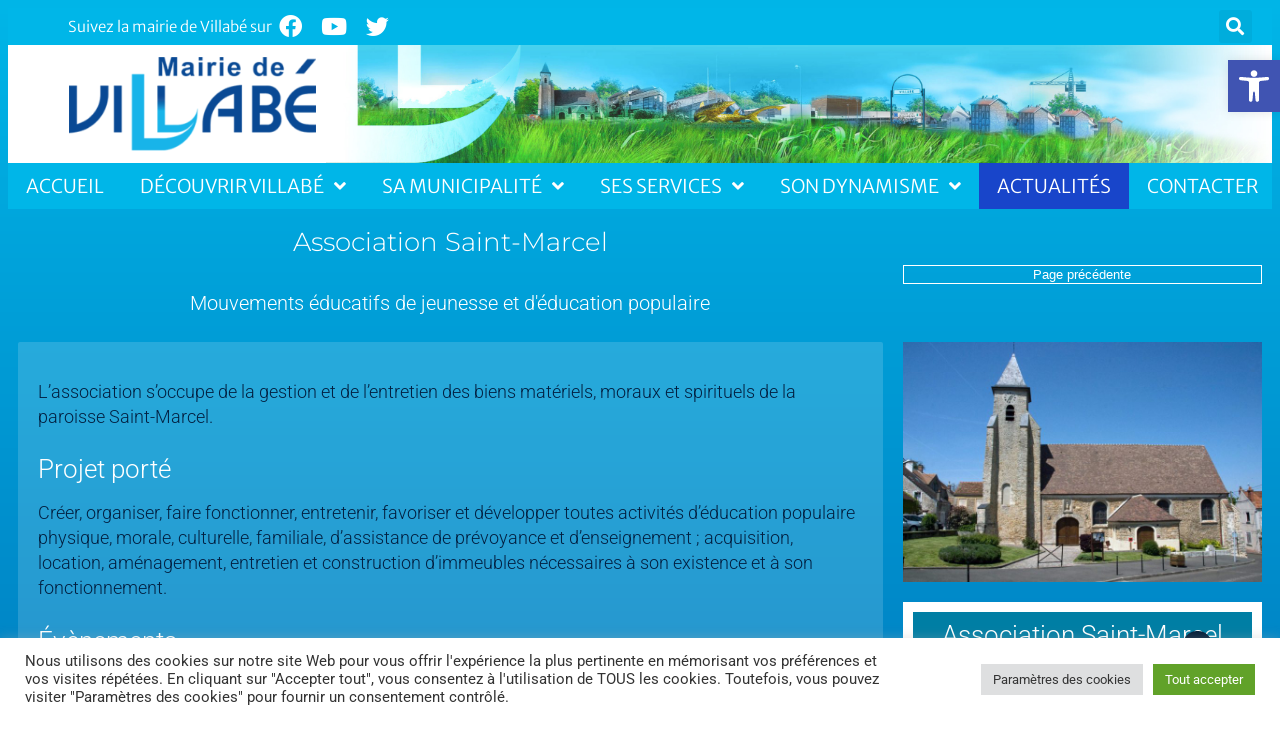

--- FILE ---
content_type: text/html; charset=UTF-8
request_url: https://www.villabe.fr/organismes/association-saint-marcel/
body_size: 29523
content:
<!doctype html>
<html lang="fr-FR">
<head>
	<meta charset="UTF-8">
	<meta name="viewport" content="width=device-width, initial-scale=1">
	<link rel="profile" href="https://gmpg.org/xfn/11">
	<meta name='robots' content='index, follow, max-image-preview:large, max-snippet:-1, max-video-preview:-1' />

	<!-- This site is optimized with the Yoast SEO plugin v26.8 - https://yoast.com/product/yoast-seo-wordpress/ -->
	<title>Association Saint-Marcel - Villabé</title>
	<link rel="canonical" href="https://www.villabe.fr/organismes/association-saint-marcel/" />
	<meta property="og:locale" content="fr_FR" />
	<meta property="og:type" content="article" />
	<meta property="og:title" content="Association Saint-Marcel - Villabé" />
	<meta property="og:description" content="L&#8217;association s&#8217;occupe de la gestion et de l&#8217;entretien des biens matériels, moraux et spirituels de la paroisse Saint-Marcel. Projet porté Créer, organiser, faire fonctionner, entretenir, favoriser et développer toutes activités d&#8217;éducation populaire physique, morale, culturelle, familiale, d&#8217;assistance de prévoyance et d&#8217;enseignement ; acquisition, location, aménagement, entretien et construction d&#8217;immeubles nécessaires à son existence et à [&hellip;]" />
	<meta property="og:url" content="https://www.villabe.fr/organismes/association-saint-marcel/" />
	<meta property="og:site_name" content="Villabé" />
	<meta property="article:modified_time" content="2025-09-03T07:28:11+00:00" />
	<meta property="og:image" content="https://www.villabe.fr/wp-content/uploads/2021/05/Villabe-Eglise-Saint-Marcel-01.jpg" />
	<meta property="og:image:width" content="1800" />
	<meta property="og:image:height" content="1200" />
	<meta property="og:image:type" content="image/jpeg" />
	<meta name="twitter:card" content="summary_large_image" />
	<script type="application/ld+json" class="yoast-schema-graph">{"@context":"https://schema.org","@graph":[{"@type":"WebPage","@id":"https://www.villabe.fr/organismes/association-saint-marcel/","url":"https://www.villabe.fr/organismes/association-saint-marcel/","name":"Association Saint-Marcel - Villabé","isPartOf":{"@id":"https://www.villabe.fr/#website"},"primaryImageOfPage":{"@id":"https://www.villabe.fr/organismes/association-saint-marcel/#primaryimage"},"image":{"@id":"https://www.villabe.fr/organismes/association-saint-marcel/#primaryimage"},"thumbnailUrl":"https://www.villabe.fr/wp-content/uploads/2021/05/Villabe-Eglise-Saint-Marcel-01.jpg","datePublished":"2021-11-18T13:33:19+00:00","dateModified":"2025-09-03T07:28:11+00:00","breadcrumb":{"@id":"https://www.villabe.fr/organismes/association-saint-marcel/#breadcrumb"},"inLanguage":"fr-FR","potentialAction":[{"@type":"ReadAction","target":["https://www.villabe.fr/organismes/association-saint-marcel/"]}]},{"@type":"ImageObject","inLanguage":"fr-FR","@id":"https://www.villabe.fr/organismes/association-saint-marcel/#primaryimage","url":"https://www.villabe.fr/wp-content/uploads/2021/05/Villabe-Eglise-Saint-Marcel-01.jpg","contentUrl":"https://www.villabe.fr/wp-content/uploads/2021/05/Villabe-Eglise-Saint-Marcel-01.jpg","width":1800,"height":1200,"caption":"Église Saint-Marcel de Villabé"},{"@type":"BreadcrumbList","@id":"https://www.villabe.fr/organismes/association-saint-marcel/#breadcrumb","itemListElement":[{"@type":"ListItem","position":1,"name":"Accueil","item":"https://www.villabe.fr/"},{"@type":"ListItem","position":2,"name":"Association Saint-Marcel"}]},{"@type":"WebSite","@id":"https://www.villabe.fr/#website","url":"https://www.villabe.fr/","name":"Villabé","description":"Site officiel de la ville de Villabé","publisher":{"@id":"https://www.villabe.fr/#organization"},"potentialAction":[{"@type":"SearchAction","target":{"@type":"EntryPoint","urlTemplate":"https://www.villabe.fr/?s={search_term_string}"},"query-input":{"@type":"PropertyValueSpecification","valueRequired":true,"valueName":"search_term_string"}}],"inLanguage":"fr-FR"},{"@type":"Organization","@id":"https://www.villabe.fr/#organization","name":"Mairie de Villabé","url":"https://www.villabe.fr/","logo":{"@type":"ImageObject","inLanguage":"fr-FR","@id":"https://www.villabe.fr/#/schema/logo/image/","url":"https://www.villabe.fr/wp-content/uploads/2021/02/villabe-grandparissud-380x150-2.png","contentUrl":"https://www.villabe.fr/wp-content/uploads/2021/02/villabe-grandparissud-380x150-2.png","width":380,"height":150,"caption":"Mairie de Villabé"},"image":{"@id":"https://www.villabe.fr/#/schema/logo/image/"}}]}</script>
	<!-- / Yoast SEO plugin. -->


<link rel='dns-prefetch' href='//npmcdn.com' />
<link rel="alternate" type="application/rss+xml" title="Villabé &raquo; Flux" href="https://www.villabe.fr/feed/" />
<link rel="alternate" type="application/rss+xml" title="Villabé &raquo; Flux des commentaires" href="https://www.villabe.fr/comments/feed/" />
<link rel="alternate" title="oEmbed (JSON)" type="application/json+oembed" href="https://www.villabe.fr/wp-json/oembed/1.0/embed?url=https%3A%2F%2Fwww.villabe.fr%2Forganismes%2Fassociation-saint-marcel%2F" />
<link rel="alternate" title="oEmbed (XML)" type="text/xml+oembed" href="https://www.villabe.fr/wp-json/oembed/1.0/embed?url=https%3A%2F%2Fwww.villabe.fr%2Forganismes%2Fassociation-saint-marcel%2F&#038;format=xml" />
<style id='wp-img-auto-sizes-contain-inline-css'>
img:is([sizes=auto i],[sizes^="auto," i]){contain-intrinsic-size:3000px 1500px}
/*# sourceURL=wp-img-auto-sizes-contain-inline-css */
</style>
<link rel='stylesheet' id='dce-animations-css' href='https://www.villabe.fr/wp-content/plugins/dynamic-content-for-elementor/assets/css/animations.css?ver=3.4.0' media='all' />
<link rel='stylesheet' id='leaflet-css' href='https://www.villabe.fr/wp-content/plugins/co-marquage-service-public/vendor/leaflet/leaflet.min.css?ver=1.4.0' media='all' />
<link rel='stylesheet' id='comarquage-css' href='https://www.villabe.fr/wp-content/plugins/co-marquage-service-public/assets/css/comarquage.css?ver=0.5.77' media='all' />
<link rel='stylesheet' id='temegum-toggle-collapse-css' href='https://www.villabe.fr/wp-content/plugins/toggle_collapse_for_elementor/css/style.css?ver=f103196b058230f07b135b77fdd62f07' media='all' />
<style id='wp-emoji-styles-inline-css'>

	img.wp-smiley, img.emoji {
		display: inline !important;
		border: none !important;
		box-shadow: none !important;
		height: 1em !important;
		width: 1em !important;
		margin: 0 0.07em !important;
		vertical-align: -0.1em !important;
		background: none !important;
		padding: 0 !important;
	}
/*# sourceURL=wp-emoji-styles-inline-css */
</style>
<link rel='stylesheet' id='wp-block-library-css' href='https://www.villabe.fr/wp-includes/css/dist/block-library/style.min.css?ver=f103196b058230f07b135b77fdd62f07' media='all' />
<link rel='stylesheet' id='eedee-gutenslider-init-css' href='https://www.villabe.fr/wp-content/plugins/gutenslider/build/gutenslider-init.css?ver=1699896730' media='all' />
<style id='ootb-openstreetmap-style-inline-css'>
.ootb-openstreetmap--custom-fields-container{position:relative}.ootb-openstreetmap--custom-fields-container .ootb-openstreetmap--searchbox{opacity:1;top:.5rem}.ootb-openstreetmap--custom-fields-container .ootb-openstreetmap--search-results{background:#fff;border:1px solid #1e1e1e;max-height:calc(100% - 70px);max-width:calc(100% - 5rem);opacity:1;overflow-y:auto;position:absolute;right:.5rem;text-align:left;top:48px;transition:all .2s ease-in-out;width:280px;z-index:999}.ootb-openstreetmap--custom-fields-container .ootb-openstreetmap--search-results .components-button{height:auto;text-align:left;width:100%}.ootb-openstreetmap--custom-fields-container.pinning .leaflet-container,.ootb-openstreetmap--custom-fields-container.pinning .leaflet-container .leaflet-marker-pane img{cursor:crosshair}
.leaflet-image-layer,.leaflet-layer,.leaflet-marker-icon,.leaflet-marker-shadow,.leaflet-pane,.leaflet-pane>canvas,.leaflet-pane>svg,.leaflet-tile,.leaflet-tile-container,.leaflet-zoom-box{left:0;position:absolute;top:0}.leaflet-container{overflow:hidden}.leaflet-marker-icon,.leaflet-marker-shadow,.leaflet-tile{-webkit-user-select:none;-moz-user-select:none;user-select:none;-webkit-user-drag:none}.leaflet-tile::-moz-selection{background:transparent}.leaflet-tile::selection{background:transparent}.leaflet-safari .leaflet-tile{image-rendering:-webkit-optimize-contrast}.leaflet-safari .leaflet-tile-container{height:1600px;-webkit-transform-origin:0 0;width:1600px}.leaflet-marker-icon,.leaflet-marker-shadow{display:block}.leaflet-container .leaflet-overlay-pane svg{max-height:none!important;max-width:none!important}.leaflet-container .leaflet-marker-pane img,.leaflet-container .leaflet-shadow-pane img,.leaflet-container .leaflet-tile,.leaflet-container .leaflet-tile-pane img,.leaflet-container img.leaflet-image-layer{max-height:none!important;max-width:none!important;padding:0;width:auto}.leaflet-container img.leaflet-tile{mix-blend-mode:plus-lighter}.leaflet-container.leaflet-touch-zoom{touch-action:pan-x pan-y}.leaflet-container.leaflet-touch-drag{touch-action:none;touch-action:pinch-zoom}.leaflet-container.leaflet-touch-drag.leaflet-touch-zoom{touch-action:none}.leaflet-container{-webkit-tap-highlight-color:transparent}.leaflet-container a{-webkit-tap-highlight-color:rgba(51,181,229,.4)}.leaflet-tile{filter:inherit;visibility:hidden}.leaflet-tile-loaded{visibility:inherit}.leaflet-zoom-box{box-sizing:border-box;height:0;width:0;z-index:800}.leaflet-overlay-pane svg{-moz-user-select:none}.leaflet-pane{z-index:400}.leaflet-tile-pane{z-index:200}.leaflet-overlay-pane{z-index:400}.leaflet-shadow-pane{z-index:500}.leaflet-marker-pane{z-index:600}.leaflet-tooltip-pane{z-index:650}.leaflet-popup-pane{z-index:700}.leaflet-map-pane canvas{z-index:100}.leaflet-map-pane svg{z-index:200}.leaflet-vml-shape{height:1px;width:1px}.lvml{behavior:url(#default#VML);display:inline-block;position:absolute}.leaflet-control{pointer-events:visiblePainted;pointer-events:auto;position:relative;z-index:800}.leaflet-bottom,.leaflet-top{pointer-events:none;position:absolute;z-index:1000}.leaflet-top{top:0}.leaflet-right{right:0}.leaflet-bottom{bottom:0}.leaflet-left{left:0}.leaflet-control{clear:both;float:left}.leaflet-right .leaflet-control{float:right}.leaflet-top .leaflet-control{margin-top:10px}.leaflet-bottom .leaflet-control{margin-bottom:10px}.leaflet-left .leaflet-control{margin-left:10px}.leaflet-right .leaflet-control{margin-right:10px}.leaflet-fade-anim .leaflet-popup{opacity:0;transition:opacity .2s linear}.leaflet-fade-anim .leaflet-map-pane .leaflet-popup{opacity:1}.leaflet-zoom-animated{transform-origin:0 0}svg.leaflet-zoom-animated{will-change:transform}.leaflet-zoom-anim .leaflet-zoom-animated{transition:transform .25s cubic-bezier(0,0,.25,1)}.leaflet-pan-anim .leaflet-tile,.leaflet-zoom-anim .leaflet-tile{transition:none}.leaflet-zoom-anim .leaflet-zoom-hide{visibility:hidden}.leaflet-interactive{cursor:pointer}.leaflet-grab{cursor:grab}.leaflet-crosshair,.leaflet-crosshair .leaflet-interactive{cursor:crosshair}.leaflet-control,.leaflet-popup-pane{cursor:auto}.leaflet-dragging .leaflet-grab,.leaflet-dragging .leaflet-grab .leaflet-interactive,.leaflet-dragging .leaflet-marker-draggable{cursor:move;cursor:grabbing}.leaflet-image-layer,.leaflet-marker-icon,.leaflet-marker-shadow,.leaflet-pane>svg path,.leaflet-tile-container{pointer-events:none}.leaflet-image-layer.leaflet-interactive,.leaflet-marker-icon.leaflet-interactive,.leaflet-pane>svg path.leaflet-interactive,svg.leaflet-image-layer.leaflet-interactive path{pointer-events:visiblePainted;pointer-events:auto}.leaflet-container{background:#ddd;outline-offset:1px}.leaflet-container a{color:#0078a8}.leaflet-zoom-box{background:hsla(0,0%,100%,.5);border:2px dotted #38f}.leaflet-container{font-family:Helvetica Neue,Arial,Helvetica,sans-serif;font-size:12px;font-size:.75rem;line-height:1.5}.leaflet-bar{border-radius:4px;box-shadow:0 1px 5px rgba(0,0,0,.65)}.leaflet-bar a{background-color:#fff;border-bottom:1px solid #ccc;color:#000;display:block;height:26px;line-height:26px;text-align:center;text-decoration:none;width:26px}.leaflet-bar a,.leaflet-control-layers-toggle{background-position:50% 50%;background-repeat:no-repeat;display:block}.leaflet-bar a:focus,.leaflet-bar a:hover{background-color:#f4f4f4}.leaflet-bar a:first-child{border-top-left-radius:4px;border-top-right-radius:4px}.leaflet-bar a:last-child{border-bottom:none;border-bottom-left-radius:4px;border-bottom-right-radius:4px}.leaflet-bar a.leaflet-disabled{background-color:#f4f4f4;color:#bbb;cursor:default}.leaflet-touch .leaflet-bar a{height:30px;line-height:30px;width:30px}.leaflet-touch .leaflet-bar a:first-child{border-top-left-radius:2px;border-top-right-radius:2px}.leaflet-touch .leaflet-bar a:last-child{border-bottom-left-radius:2px;border-bottom-right-radius:2px}.leaflet-control-zoom-in,.leaflet-control-zoom-out{font:700 18px Lucida Console,Monaco,monospace;text-indent:1px}.leaflet-touch .leaflet-control-zoom-in,.leaflet-touch .leaflet-control-zoom-out{font-size:22px}.leaflet-control-layers{background:#fff;border-radius:5px;box-shadow:0 1px 5px rgba(0,0,0,.4)}.leaflet-control-layers-toggle{background-image:url(/wp-content/plugins/ootb-openstreetmap/build/images/layers.416d9136.png);height:36px;width:36px}.leaflet-retina .leaflet-control-layers-toggle{background-image:url(/wp-content/plugins/ootb-openstreetmap/build/images/layers-2x.8f2c4d11.png);background-size:26px 26px}.leaflet-touch .leaflet-control-layers-toggle{height:44px;width:44px}.leaflet-control-layers .leaflet-control-layers-list,.leaflet-control-layers-expanded .leaflet-control-layers-toggle{display:none}.leaflet-control-layers-expanded .leaflet-control-layers-list{display:block;position:relative}.leaflet-control-layers-expanded{background:#fff;color:#333;padding:6px 10px 6px 6px}.leaflet-control-layers-scrollbar{overflow-x:hidden;overflow-y:scroll;padding-right:5px}.leaflet-control-layers-selector{margin-top:2px;position:relative;top:1px}.leaflet-control-layers label{display:block;font-size:13px;font-size:1.08333em}.leaflet-control-layers-separator{border-top:1px solid #ddd;height:0;margin:5px -10px 5px -6px}.leaflet-default-icon-path{background-image:url(/wp-content/plugins/ootb-openstreetmap/build/images/marker-icon.2b3e1faf.png)}.leaflet-container .leaflet-control-attribution{background:#fff;background:hsla(0,0%,100%,.8);margin:0}.leaflet-control-attribution,.leaflet-control-scale-line{color:#333;line-height:1.4;padding:0 5px}.leaflet-control-attribution a{text-decoration:none}.leaflet-control-attribution a:focus,.leaflet-control-attribution a:hover{text-decoration:underline}.leaflet-attribution-flag{display:inline!important;height:.6669em;vertical-align:baseline!important;width:1em}.leaflet-left .leaflet-control-scale{margin-left:5px}.leaflet-bottom .leaflet-control-scale{margin-bottom:5px}.leaflet-control-scale-line{background:hsla(0,0%,100%,.8);border:2px solid #777;border-top:none;box-sizing:border-box;line-height:1.1;padding:2px 5px 1px;text-shadow:1px 1px #fff;white-space:nowrap}.leaflet-control-scale-line:not(:first-child){border-bottom:none;border-top:2px solid #777;margin-top:-2px}.leaflet-control-scale-line:not(:first-child):not(:last-child){border-bottom:2px solid #777}.leaflet-touch .leaflet-bar,.leaflet-touch .leaflet-control-attribution,.leaflet-touch .leaflet-control-layers{box-shadow:none}.leaflet-touch .leaflet-bar,.leaflet-touch .leaflet-control-layers{background-clip:padding-box;border:2px solid rgba(0,0,0,.2)}.leaflet-popup{margin-bottom:20px;position:absolute;text-align:center}.leaflet-popup-content-wrapper{border-radius:12px;padding:1px;text-align:left}.leaflet-popup-content{font-size:13px;font-size:1.08333em;line-height:1.3;margin:13px 24px 13px 20px;min-height:1px}.leaflet-popup-content p{margin:1.3em 0}.leaflet-popup-tip-container{height:20px;left:50%;margin-left:-20px;margin-top:-1px;overflow:hidden;pointer-events:none;position:absolute;width:40px}.leaflet-popup-tip{height:17px;margin:-10px auto 0;padding:1px;pointer-events:auto;transform:rotate(45deg);width:17px}.leaflet-popup-content-wrapper,.leaflet-popup-tip{background:#fff;box-shadow:0 3px 14px rgba(0,0,0,.4);color:#333}.leaflet-container a.leaflet-popup-close-button{background:transparent;border:none;color:#757575;font:16px/24px Tahoma,Verdana,sans-serif;height:24px;position:absolute;right:0;text-align:center;text-decoration:none;top:0;width:24px}.leaflet-container a.leaflet-popup-close-button:focus,.leaflet-container a.leaflet-popup-close-button:hover{color:#585858}.leaflet-popup-scrolled{overflow:auto}.leaflet-oldie .leaflet-popup-content-wrapper{-ms-zoom:1}.leaflet-oldie .leaflet-popup-tip{-ms-filter:"progid:DXImageTransform.Microsoft.Matrix(M11=0.70710678, M12=0.70710678, M21=-0.70710678, M22=0.70710678)";filter:progid:DXImageTransform.Microsoft.Matrix(M11=0.70710678,M12=0.70710678,M21=-0.70710678,M22=0.70710678);margin:0 auto;width:24px}.leaflet-oldie .leaflet-control-layers,.leaflet-oldie .leaflet-control-zoom,.leaflet-oldie .leaflet-popup-content-wrapper,.leaflet-oldie .leaflet-popup-tip{border:1px solid #999}.leaflet-div-icon{background:#fff;border:1px solid #666}.leaflet-tooltip{background-color:#fff;border:1px solid #fff;border-radius:3px;box-shadow:0 1px 3px rgba(0,0,0,.4);color:#222;padding:6px;pointer-events:none;position:absolute;-webkit-user-select:none;-moz-user-select:none;user-select:none;white-space:nowrap}.leaflet-tooltip.leaflet-interactive{cursor:pointer;pointer-events:auto}.leaflet-tooltip-bottom:before,.leaflet-tooltip-left:before,.leaflet-tooltip-right:before,.leaflet-tooltip-top:before{background:transparent;border:6px solid transparent;content:"";pointer-events:none;position:absolute}.leaflet-tooltip-bottom{margin-top:6px}.leaflet-tooltip-top{margin-top:-6px}.leaflet-tooltip-bottom:before,.leaflet-tooltip-top:before{left:50%;margin-left:-6px}.leaflet-tooltip-top:before{border-top-color:#fff;bottom:0;margin-bottom:-12px}.leaflet-tooltip-bottom:before{border-bottom-color:#fff;margin-left:-6px;margin-top:-12px;top:0}.leaflet-tooltip-left{margin-left:-6px}.leaflet-tooltip-right{margin-left:6px}.leaflet-tooltip-left:before,.leaflet-tooltip-right:before{margin-top:-6px;top:50%}.leaflet-tooltip-left:before{border-left-color:#fff;margin-right:-12px;right:0}.leaflet-tooltip-right:before{border-right-color:#fff;left:0;margin-left:-12px}@media print{.leaflet-control{-webkit-print-color-adjust:exact;print-color-adjust:exact}}
.block-editor-block-list__block[data-type="ootb/openstreetmap"]{width:100%;z-index:1}.block-editor-block-list__block[data-type="ootb/openstreetmap"].is-selected .ootb-openstreetmap--search-results{opacity:1;top:48px}.block-editor-block-list__block[data-type="ootb/openstreetmap"].is-selected .ootb-openstreetmap--searchbox{opacity:1;top:.5rem}.wp-block-ootb-openstreetmap{position:relative}.wp-block-ootb-openstreetmap.pinning .leaflet-container,.wp-block-ootb-openstreetmap.pinning .leaflet-container .leaflet-marker-pane img{cursor:crosshair}.wp-block-ootb-openstreetmap .leaflet-popup-content{width:150px}.wp-block-ootb-openstreetmap .leaflet-marker-icon{animation:animate-marker .4s ease-in-out;top:0}.ootb-openstreetmap--icon{border:2px dashed #ddd;margin-bottom:.5rem;text-align:center}.ootb-openstreetmap--icon img{margin:.5rem auto}.gmp-openstreetmap--buttons{border-top:1px solid #ddd;display:flex;justify-content:space-around;margin:0 .5rem;padding:.7rem 0}.ootb-openstreetmap--alert{background:rgba(0,0,0,.6);border-radius:5px;bottom:1em;color:#fff;font-size:13px;left:1em;padding:.5em;position:absolute;text-align:center;width:calc(100% - 3em);z-index:9999}.wp-block-ootb-openstreetmap div.ootb-openstreetmap--alert a{color:#fff}.ootb-openstreetmap--alert.alert-active{background:rgba(23,137,7,.84)}.ootb-openstreetmap--alert.alert-error{background:rgba(198,0,0,.84)}.ootb-openstreetmap--marker-icon-container{align-items:flex-end;border-top:1px solid #ccc;display:flex;flex-wrap:wrap;justify-content:flex-end;margin-top:1rem;padding-top:.2rem}.ootb-openstreetmap--marker-icon-container .gmp-openstreetmap--buttons .dashicon:before{font-size:16px}.leaflet-popup-content-wrapper .ootb-openstreetmap--icon{align-items:flex-end;border:none;display:flex;flex:1;justify-content:space-between;margin-bottom:0}.leaflet-popup-content-wrapper .gmp-openstreetmap--buttons{border-top:none;margin:0;padding:0}.leaflet-popup-content-wrapper .components-button{box-shadow:none}.ootb-openstreetmap--searchbox{background:#fff;border:1px solid #1e1e1e;color:#444;display:flex;max-width:calc(100% - 5rem);opacity:0;padding:0 0 0 .5rem;position:absolute;right:.5rem;top:0;transition:all .2s ease-in-out;width:280px;z-index:999}.ootb-openstreetmap--searchbox>div{flex:1}.ootb-openstreetmap--searchbox .components-base-control__field{margin-bottom:0}.ootb-openstreetmap--searchbox .components-text-control__input[type=text]{background:transparent;border:none;box-shadow:none;color:#000}.ootb-openstreetmap--searchbox.openai-active{border-color:#fff;border-radius:1em;box-shadow:1px 2px 3px #aaa}.ootb-openstreetmap--searchbox.openai-active .dashicon.dashicons{color:#2aa3c5}.ootb-openstreetmap--searchbox svg.dashicon{fill:#000}.block-editor-block-list__block[data-type="ootb/openstreetmap"] .ootb-openstreetmap--search-results{background:#fff;border:1px solid #1e1e1e;max-height:calc(100% - 70px);max-width:calc(100% - 5rem);opacity:0;overflow-y:auto;position:absolute;right:.5rem;text-align:left;top:0;transition:all .2s ease-in-out;width:280px;z-index:999}.block-editor-block-list__block[data-type="ootb/openstreetmap"] .ootb-openstreetmap--search-results .components-button{height:auto;text-align:left;width:100%}@keyframes animate-marker{0%{top:-60px}50%{top:0}90%{top:-10px}to{top:0}}.wp-block-create-block-ootb-openstreetmap{border:1px dotted red}.ootb-server-side-rendered{-webkit-backdrop-filter:blur(8px);backdrop-filter:blur(8px);background:rgba(0,0,0,.4);color:#fff;display:flex;flex-flow:column;height:100%;justify-content:center;left:0;position:absolute;text-shadow:1px 1px 3px #000;top:0;width:100%;z-index:99999}.ootb-server-side-rendered span{text-align:center;width:100%}.ootb-server-side-rendered div{padding-top:1rem;text-align:center}.ootb-server-side-rendered button{box-shadow:1px 1px 6px #000}
.leaflet-gesture-handling:after{align-items:center;background:rgba(0,0,0,.5);bottom:0;color:#fff;content:"";display:flex;font-family:Roboto,Arial,sans-serif;font-size:22px;justify-content:center;left:0;opacity:0;padding:15px;pointer-events:none;position:absolute;right:0;text-align:center;top:0;transition:opacity .8s ease-in-out;z-index:1001}.leaflet-gesture-handling-warning:after{opacity:1;transition-duration:.3s}.leaflet-gesture-handling-touch:after{content:attr(data-gesture-handling-touch-content)}.leaflet-gesture-handling-scroll:after{content:attr(data-gesture-handling-scroll-content)}
.ootb-openstreetmap--map{width:100%}.ootb-openstreetmap--map .leaflet-popup-content{width:150px}.ootb-openstreetmap--map .leaflet-popup-content p{margin:.5em 0}

/*# sourceURL=https://www.villabe.fr/wp-content/plugins/ootb-openstreetmap/build/index.css */
</style>
<style id='global-styles-inline-css'>
:root{--wp--preset--aspect-ratio--square: 1;--wp--preset--aspect-ratio--4-3: 4/3;--wp--preset--aspect-ratio--3-4: 3/4;--wp--preset--aspect-ratio--3-2: 3/2;--wp--preset--aspect-ratio--2-3: 2/3;--wp--preset--aspect-ratio--16-9: 16/9;--wp--preset--aspect-ratio--9-16: 9/16;--wp--preset--color--black: #000000;--wp--preset--color--cyan-bluish-gray: #abb8c3;--wp--preset--color--white: #ffffff;--wp--preset--color--pale-pink: #f78da7;--wp--preset--color--vivid-red: #cf2e2e;--wp--preset--color--luminous-vivid-orange: #ff6900;--wp--preset--color--luminous-vivid-amber: #fcb900;--wp--preset--color--light-green-cyan: #7bdcb5;--wp--preset--color--vivid-green-cyan: #00d084;--wp--preset--color--pale-cyan-blue: #8ed1fc;--wp--preset--color--vivid-cyan-blue: #0693e3;--wp--preset--color--vivid-purple: #9b51e0;--wp--preset--gradient--vivid-cyan-blue-to-vivid-purple: linear-gradient(135deg,rgb(6,147,227) 0%,rgb(155,81,224) 100%);--wp--preset--gradient--light-green-cyan-to-vivid-green-cyan: linear-gradient(135deg,rgb(122,220,180) 0%,rgb(0,208,130) 100%);--wp--preset--gradient--luminous-vivid-amber-to-luminous-vivid-orange: linear-gradient(135deg,rgb(252,185,0) 0%,rgb(255,105,0) 100%);--wp--preset--gradient--luminous-vivid-orange-to-vivid-red: linear-gradient(135deg,rgb(255,105,0) 0%,rgb(207,46,46) 100%);--wp--preset--gradient--very-light-gray-to-cyan-bluish-gray: linear-gradient(135deg,rgb(238,238,238) 0%,rgb(169,184,195) 100%);--wp--preset--gradient--cool-to-warm-spectrum: linear-gradient(135deg,rgb(74,234,220) 0%,rgb(151,120,209) 20%,rgb(207,42,186) 40%,rgb(238,44,130) 60%,rgb(251,105,98) 80%,rgb(254,248,76) 100%);--wp--preset--gradient--blush-light-purple: linear-gradient(135deg,rgb(255,206,236) 0%,rgb(152,150,240) 100%);--wp--preset--gradient--blush-bordeaux: linear-gradient(135deg,rgb(254,205,165) 0%,rgb(254,45,45) 50%,rgb(107,0,62) 100%);--wp--preset--gradient--luminous-dusk: linear-gradient(135deg,rgb(255,203,112) 0%,rgb(199,81,192) 50%,rgb(65,88,208) 100%);--wp--preset--gradient--pale-ocean: linear-gradient(135deg,rgb(255,245,203) 0%,rgb(182,227,212) 50%,rgb(51,167,181) 100%);--wp--preset--gradient--electric-grass: linear-gradient(135deg,rgb(202,248,128) 0%,rgb(113,206,126) 100%);--wp--preset--gradient--midnight: linear-gradient(135deg,rgb(2,3,129) 0%,rgb(40,116,252) 100%);--wp--preset--font-size--small: 13px;--wp--preset--font-size--medium: 20px;--wp--preset--font-size--large: 36px;--wp--preset--font-size--x-large: 42px;--wp--preset--spacing--20: 0.44rem;--wp--preset--spacing--30: 0.67rem;--wp--preset--spacing--40: 1rem;--wp--preset--spacing--50: 1.5rem;--wp--preset--spacing--60: 2.25rem;--wp--preset--spacing--70: 3.38rem;--wp--preset--spacing--80: 5.06rem;--wp--preset--shadow--natural: 6px 6px 9px rgba(0, 0, 0, 0.2);--wp--preset--shadow--deep: 12px 12px 50px rgba(0, 0, 0, 0.4);--wp--preset--shadow--sharp: 6px 6px 0px rgba(0, 0, 0, 0.2);--wp--preset--shadow--outlined: 6px 6px 0px -3px rgb(255, 255, 255), 6px 6px rgb(0, 0, 0);--wp--preset--shadow--crisp: 6px 6px 0px rgb(0, 0, 0);}:root { --wp--style--global--content-size: 800px;--wp--style--global--wide-size: 1200px; }:where(body) { margin: 0; }.wp-site-blocks > .alignleft { float: left; margin-right: 2em; }.wp-site-blocks > .alignright { float: right; margin-left: 2em; }.wp-site-blocks > .aligncenter { justify-content: center; margin-left: auto; margin-right: auto; }:where(.wp-site-blocks) > * { margin-block-start: 24px; margin-block-end: 0; }:where(.wp-site-blocks) > :first-child { margin-block-start: 0; }:where(.wp-site-blocks) > :last-child { margin-block-end: 0; }:root { --wp--style--block-gap: 24px; }:root :where(.is-layout-flow) > :first-child{margin-block-start: 0;}:root :where(.is-layout-flow) > :last-child{margin-block-end: 0;}:root :where(.is-layout-flow) > *{margin-block-start: 24px;margin-block-end: 0;}:root :where(.is-layout-constrained) > :first-child{margin-block-start: 0;}:root :where(.is-layout-constrained) > :last-child{margin-block-end: 0;}:root :where(.is-layout-constrained) > *{margin-block-start: 24px;margin-block-end: 0;}:root :where(.is-layout-flex){gap: 24px;}:root :where(.is-layout-grid){gap: 24px;}.is-layout-flow > .alignleft{float: left;margin-inline-start: 0;margin-inline-end: 2em;}.is-layout-flow > .alignright{float: right;margin-inline-start: 2em;margin-inline-end: 0;}.is-layout-flow > .aligncenter{margin-left: auto !important;margin-right: auto !important;}.is-layout-constrained > .alignleft{float: left;margin-inline-start: 0;margin-inline-end: 2em;}.is-layout-constrained > .alignright{float: right;margin-inline-start: 2em;margin-inline-end: 0;}.is-layout-constrained > .aligncenter{margin-left: auto !important;margin-right: auto !important;}.is-layout-constrained > :where(:not(.alignleft):not(.alignright):not(.alignfull)){max-width: var(--wp--style--global--content-size);margin-left: auto !important;margin-right: auto !important;}.is-layout-constrained > .alignwide{max-width: var(--wp--style--global--wide-size);}body .is-layout-flex{display: flex;}.is-layout-flex{flex-wrap: wrap;align-items: center;}.is-layout-flex > :is(*, div){margin: 0;}body .is-layout-grid{display: grid;}.is-layout-grid > :is(*, div){margin: 0;}body{padding-top: 0px;padding-right: 0px;padding-bottom: 0px;padding-left: 0px;}a:where(:not(.wp-element-button)){text-decoration: underline;}:root :where(.wp-element-button, .wp-block-button__link){background-color: #32373c;border-width: 0;color: #fff;font-family: inherit;font-size: inherit;font-style: inherit;font-weight: inherit;letter-spacing: inherit;line-height: inherit;padding-top: calc(0.667em + 2px);padding-right: calc(1.333em + 2px);padding-bottom: calc(0.667em + 2px);padding-left: calc(1.333em + 2px);text-decoration: none;text-transform: inherit;}.has-black-color{color: var(--wp--preset--color--black) !important;}.has-cyan-bluish-gray-color{color: var(--wp--preset--color--cyan-bluish-gray) !important;}.has-white-color{color: var(--wp--preset--color--white) !important;}.has-pale-pink-color{color: var(--wp--preset--color--pale-pink) !important;}.has-vivid-red-color{color: var(--wp--preset--color--vivid-red) !important;}.has-luminous-vivid-orange-color{color: var(--wp--preset--color--luminous-vivid-orange) !important;}.has-luminous-vivid-amber-color{color: var(--wp--preset--color--luminous-vivid-amber) !important;}.has-light-green-cyan-color{color: var(--wp--preset--color--light-green-cyan) !important;}.has-vivid-green-cyan-color{color: var(--wp--preset--color--vivid-green-cyan) !important;}.has-pale-cyan-blue-color{color: var(--wp--preset--color--pale-cyan-blue) !important;}.has-vivid-cyan-blue-color{color: var(--wp--preset--color--vivid-cyan-blue) !important;}.has-vivid-purple-color{color: var(--wp--preset--color--vivid-purple) !important;}.has-black-background-color{background-color: var(--wp--preset--color--black) !important;}.has-cyan-bluish-gray-background-color{background-color: var(--wp--preset--color--cyan-bluish-gray) !important;}.has-white-background-color{background-color: var(--wp--preset--color--white) !important;}.has-pale-pink-background-color{background-color: var(--wp--preset--color--pale-pink) !important;}.has-vivid-red-background-color{background-color: var(--wp--preset--color--vivid-red) !important;}.has-luminous-vivid-orange-background-color{background-color: var(--wp--preset--color--luminous-vivid-orange) !important;}.has-luminous-vivid-amber-background-color{background-color: var(--wp--preset--color--luminous-vivid-amber) !important;}.has-light-green-cyan-background-color{background-color: var(--wp--preset--color--light-green-cyan) !important;}.has-vivid-green-cyan-background-color{background-color: var(--wp--preset--color--vivid-green-cyan) !important;}.has-pale-cyan-blue-background-color{background-color: var(--wp--preset--color--pale-cyan-blue) !important;}.has-vivid-cyan-blue-background-color{background-color: var(--wp--preset--color--vivid-cyan-blue) !important;}.has-vivid-purple-background-color{background-color: var(--wp--preset--color--vivid-purple) !important;}.has-black-border-color{border-color: var(--wp--preset--color--black) !important;}.has-cyan-bluish-gray-border-color{border-color: var(--wp--preset--color--cyan-bluish-gray) !important;}.has-white-border-color{border-color: var(--wp--preset--color--white) !important;}.has-pale-pink-border-color{border-color: var(--wp--preset--color--pale-pink) !important;}.has-vivid-red-border-color{border-color: var(--wp--preset--color--vivid-red) !important;}.has-luminous-vivid-orange-border-color{border-color: var(--wp--preset--color--luminous-vivid-orange) !important;}.has-luminous-vivid-amber-border-color{border-color: var(--wp--preset--color--luminous-vivid-amber) !important;}.has-light-green-cyan-border-color{border-color: var(--wp--preset--color--light-green-cyan) !important;}.has-vivid-green-cyan-border-color{border-color: var(--wp--preset--color--vivid-green-cyan) !important;}.has-pale-cyan-blue-border-color{border-color: var(--wp--preset--color--pale-cyan-blue) !important;}.has-vivid-cyan-blue-border-color{border-color: var(--wp--preset--color--vivid-cyan-blue) !important;}.has-vivid-purple-border-color{border-color: var(--wp--preset--color--vivid-purple) !important;}.has-vivid-cyan-blue-to-vivid-purple-gradient-background{background: var(--wp--preset--gradient--vivid-cyan-blue-to-vivid-purple) !important;}.has-light-green-cyan-to-vivid-green-cyan-gradient-background{background: var(--wp--preset--gradient--light-green-cyan-to-vivid-green-cyan) !important;}.has-luminous-vivid-amber-to-luminous-vivid-orange-gradient-background{background: var(--wp--preset--gradient--luminous-vivid-amber-to-luminous-vivid-orange) !important;}.has-luminous-vivid-orange-to-vivid-red-gradient-background{background: var(--wp--preset--gradient--luminous-vivid-orange-to-vivid-red) !important;}.has-very-light-gray-to-cyan-bluish-gray-gradient-background{background: var(--wp--preset--gradient--very-light-gray-to-cyan-bluish-gray) !important;}.has-cool-to-warm-spectrum-gradient-background{background: var(--wp--preset--gradient--cool-to-warm-spectrum) !important;}.has-blush-light-purple-gradient-background{background: var(--wp--preset--gradient--blush-light-purple) !important;}.has-blush-bordeaux-gradient-background{background: var(--wp--preset--gradient--blush-bordeaux) !important;}.has-luminous-dusk-gradient-background{background: var(--wp--preset--gradient--luminous-dusk) !important;}.has-pale-ocean-gradient-background{background: var(--wp--preset--gradient--pale-ocean) !important;}.has-electric-grass-gradient-background{background: var(--wp--preset--gradient--electric-grass) !important;}.has-midnight-gradient-background{background: var(--wp--preset--gradient--midnight) !important;}.has-small-font-size{font-size: var(--wp--preset--font-size--small) !important;}.has-medium-font-size{font-size: var(--wp--preset--font-size--medium) !important;}.has-large-font-size{font-size: var(--wp--preset--font-size--large) !important;}.has-x-large-font-size{font-size: var(--wp--preset--font-size--x-large) !important;}
:root :where(.wp-block-pullquote){font-size: 1.5em;line-height: 1.6;}
/*# sourceURL=global-styles-inline-css */
</style>
<link rel='stylesheet' id='cookie-law-info-css' href='https://www.villabe.fr/wp-content/plugins/cookie-law-info/legacy/public/css/cookie-law-info-public.css?ver=3.4.0' media='all' />
<link rel='stylesheet' id='cookie-law-info-gdpr-css' href='https://www.villabe.fr/wp-content/plugins/cookie-law-info/legacy/public/css/cookie-law-info-gdpr.css?ver=3.4.0' media='all' />
<link rel='stylesheet' id='cff-css' href='https://www.villabe.fr/wp-content/plugins/custom-facebook-feed-pro/assets/css/cff-style.css?ver=3.18.1' media='all' />
<link rel='stylesheet' id='sb-font-awesome-css' href='https://www.villabe.fr/wp-content/plugins/custom-facebook-feed-pro/assets/css/font-awesome.min.css?ver=f103196b058230f07b135b77fdd62f07' media='all' />
<link rel='stylesheet' id='dce-plyr-css' href='https://www.villabe.fr/wp-content/plugins/dynamic-content-for-elementor/assets/node/plyr/plyr.css?ver=3.4.0' media='all' />
<link rel='stylesheet' id='dce-style-css' href='https://www.villabe.fr/wp-content/plugins/dynamic-content-for-elementor/assets/css/style.min.css?ver=3.4.0' media='all' />
<link rel='stylesheet' id='dce-advanced-video-css' href='https://www.villabe.fr/wp-content/plugins/dynamic-content-for-elementor/assets/css/advanced-video.min.css?ver=3.4.0' media='all' />
<link rel='stylesheet' id='dce-dynamic-visibility-css' href='https://www.villabe.fr/wp-content/plugins/dynamic-content-for-elementor/assets/css/dynamic-visibility.min.css?ver=3.4.0' media='all' />
<link rel='stylesheet' id='dce-tooltip-css' href='https://www.villabe.fr/wp-content/plugins/dynamic-content-for-elementor/assets/css/tooltip.min.css?ver=3.4.0' media='all' />
<link rel='stylesheet' id='dce-pageScroll-css' href='https://www.villabe.fr/wp-content/plugins/dynamic-content-for-elementor/assets/css/page-scroll.min.css?ver=3.4.0' media='all' />
<link rel='stylesheet' id='dce-reveal-css' href='https://www.villabe.fr/wp-content/plugins/dynamic-content-for-elementor/assets/css/reveal.min.css?ver=3.4.0' media='all' />
<link rel='stylesheet' id='eeb-css-frontend-css' href='https://www.villabe.fr/wp-content/plugins/email-encoder-bundle/assets/css/style.css?ver=54d4eedc552c499c4a8d6b89c23d3df1' media='all' />
<link rel='stylesheet' id='pojo-a11y-css' href='https://www.villabe.fr/wp-content/plugins/pojo-accessibility/modules/legacy/assets/css/style.min.css?ver=1.0.0' media='all' />
<link rel='stylesheet' id='hello-elementor-css' href='https://www.villabe.fr/wp-content/themes/hello-elementor/style.css?ver=1761054317' media='all' />
<link rel='stylesheet' id='villabe-global-css' href='https://www.villabe.fr/wp-content/themes/hello-elementor-villabe/css/villabe-global.css?ver=1761054317' media='all' />
<link rel='stylesheet' id='villabe-nav-css' href='https://www.villabe.fr/wp-content/themes/hello-elementor-villabe/css/villabe-nav.css?ver=1761054317' media='all' />
<link rel='stylesheet' id='villabe-decouvrir-css' href='https://www.villabe.fr/wp-content/themes/hello-elementor-villabe/css/villabe-decouvrir.css?ver=1761054317' media='all' />
<link rel='stylesheet' id='villabe-municipalite-css' href='https://www.villabe.fr/wp-content/themes/hello-elementor-villabe/css/villabe-municipalite.css?ver=1761054317' media='all' />
<link rel='stylesheet' id='villabe-services-css' href='https://www.villabe.fr/wp-content/themes/hello-elementor-villabe/css/villabe-services.css?ver=1761054317' media='all' />
<link rel='stylesheet' id='villabe-dynamisme-css' href='https://www.villabe.fr/wp-content/themes/hello-elementor-villabe/css/villabe-dynamisme.css?ver=1761054317' media='all' />
<link rel='stylesheet' id='villabe-templates-css' href='https://www.villabe.fr/wp-content/themes/hello-elementor-villabe/css/villabe-templates.css?ver=1761054317' media='all' />
<link rel='stylesheet' id='villabe-editorial-css' href='https://www.villabe.fr/wp-content/themes/hello-elementor-villabe/css/villabe-editorial.css?ver=1761054317' media='all' />
<link rel='stylesheet' id='villabe-forms-css' href='https://www.villabe.fr/wp-content/themes/hello-elementor-villabe/css/villabe-forms.css?ver=1761054317' media='all' />
<link rel='stylesheet' id='villabe-widgets-css' href='https://www.villabe.fr/wp-content/themes/hello-elementor-villabe/css/villabe-widgets.css?ver=1761054317' media='all' />
<link rel='stylesheet' id='villabe-actualites-css' href='https://www.villabe.fr/wp-content/themes/hello-elementor-villabe/css/villabe-actualites.css?ver=1761054317' media='all' />
<link rel='stylesheet' id='hello-elementor-theme-style-css' href='https://www.villabe.fr/wp-content/themes/hello-elementor/assets/css/theme.css?ver=1761054317' media='all' />
<link rel='stylesheet' id='hello-elementor-header-footer-css' href='https://www.villabe.fr/wp-content/themes/hello-elementor/assets/css/header-footer.css?ver=1761054317' media='all' />
<link rel='stylesheet' id='elementor-frontend-css' href='https://www.villabe.fr/wp-content/uploads/elementor/css/custom-frontend.min.css?ver=1769701549' media='all' />
<link rel='stylesheet' id='widget-heading-css' href='https://www.villabe.fr/wp-content/plugins/elementor/assets/css/widget-heading.min.css?ver=3.34.4' media='all' />
<link rel='stylesheet' id='e-animation-push-css' href='https://www.villabe.fr/wp-content/plugins/elementor/assets/lib/animations/styles/e-animation-push.min.css?ver=3.34.4' media='all' />
<link rel='stylesheet' id='e-animation-fadeInDown-css' href='https://www.villabe.fr/wp-content/plugins/elementor/assets/lib/animations/styles/fadeInDown.min.css?ver=3.34.4' media='all' />
<link rel='stylesheet' id='widget-social-icons-css' href='https://www.villabe.fr/wp-content/plugins/elementor/assets/css/widget-social-icons.min.css?ver=3.34.4' media='all' />
<link rel='stylesheet' id='e-apple-webkit-css' href='https://www.villabe.fr/wp-content/uploads/elementor/css/custom-apple-webkit.min.css?ver=1769701549' media='all' />
<link rel='stylesheet' id='widget-search-form-css' href='https://www.villabe.fr/wp-content/plugins/elementor-pro/assets/css/widget-search-form.min.css?ver=3.34.4' media='all' />
<link rel='stylesheet' id='elementor-icons-shared-0-css' href='https://www.villabe.fr/wp-content/plugins/elementor/assets/lib/font-awesome/css/fontawesome.min.css?ver=5.15.3' media='all' />
<link rel='stylesheet' id='elementor-icons-fa-solid-css' href='https://www.villabe.fr/wp-content/plugins/elementor/assets/lib/font-awesome/css/solid.min.css?ver=5.15.3' media='all' />
<link rel='stylesheet' id='widget-image-css' href='https://www.villabe.fr/wp-content/plugins/elementor/assets/css/widget-image.min.css?ver=3.34.4' media='all' />
<link rel='stylesheet' id='e-animation-fadeIn-css' href='https://www.villabe.fr/wp-content/plugins/elementor/assets/lib/animations/styles/fadeIn.min.css?ver=3.34.4' media='all' />
<link rel='stylesheet' id='widget-nav-menu-css' href='https://www.villabe.fr/wp-content/uploads/elementor/css/custom-pro-widget-nav-menu.min.css?ver=1769701549' media='all' />
<link rel='stylesheet' id='e-sticky-css' href='https://www.villabe.fr/wp-content/plugins/elementor-pro/assets/css/modules/sticky.min.css?ver=3.34.4' media='all' />
<link rel='stylesheet' id='e-motion-fx-css' href='https://www.villabe.fr/wp-content/plugins/elementor-pro/assets/css/modules/motion-fx.min.css?ver=3.34.4' media='all' />
<link rel='stylesheet' id='widget-breadcrumbs-css' href='https://www.villabe.fr/wp-content/plugins/elementor-pro/assets/css/widget-breadcrumbs.min.css?ver=3.34.4' media='all' />
<link rel='stylesheet' id='dce-acf-css' href='https://www.villabe.fr/wp-content/plugins/dynamic-content-for-elementor/assets/css/acf-fields.min.css?ver=3.4.0' media='all' />
<link rel='stylesheet' id='swiper-css' href='https://www.villabe.fr/wp-content/plugins/elementor/assets/lib/swiper/v8/css/swiper.min.css?ver=8.4.5' media='all' />
<link rel='stylesheet' id='e-swiper-css' href='https://www.villabe.fr/wp-content/plugins/elementor/assets/css/conditionals/e-swiper.min.css?ver=3.34.4' media='all' />
<link rel='stylesheet' id='dce-acf-relationship-old-version-css' href='https://www.villabe.fr/wp-content/plugins/dynamic-content-for-elementor/assets/css/acf-relationship-old-version.min.css?ver=3.4.0' media='all' />
<link rel='stylesheet' id='elementor-icons-css' href='https://www.villabe.fr/wp-content/plugins/elementor/assets/lib/eicons/css/elementor-icons.min.css?ver=5.46.0' media='all' />
<link rel='stylesheet' id='elementor-post-6-css' href='https://www.villabe.fr/wp-content/uploads/elementor/css/post-6.css?ver=1769701549' media='all' />
<link rel='stylesheet' id='dashicons-css' href='https://www.villabe.fr/wp-includes/css/dashicons.min.css?ver=f103196b058230f07b135b77fdd62f07' media='all' />
<link rel='stylesheet' id='elementor-post-1348-css' href='https://www.villabe.fr/wp-content/uploads/elementor/css/post-1348.css?ver=1769701549' media='all' />
<link rel='stylesheet' id='elementor-post-1444-css' href='https://www.villabe.fr/wp-content/uploads/elementor/css/post-1444.css?ver=1769701550' media='all' />
<link rel='stylesheet' id='elementor-post-5986-css' href='https://www.villabe.fr/wp-content/uploads/elementor/css/post-5986.css?ver=1769701864' media='all' />
<link rel='stylesheet' id='ecs-styles-css' href='https://www.villabe.fr/wp-content/plugins/ele-custom-skin/assets/css/ecs-style.css?ver=3.1.9' media='all' />
<link rel='stylesheet' id='elementor-post-663-css' href='https://www.villabe.fr/wp-content/uploads/elementor/css/post-663.css?ver=1645703092' media='all' />
<link rel='stylesheet' id='elementor-post-1669-css' href='https://www.villabe.fr/wp-content/uploads/elementor/css/post-1669.css?ver=1727887362' media='all' />
<link rel='stylesheet' id='elementor-post-1826-css' href='https://www.villabe.fr/wp-content/uploads/elementor/css/post-1826.css?ver=1702403523' media='all' />
<link rel='stylesheet' id='elementor-post-2188-css' href='https://www.villabe.fr/wp-content/uploads/elementor/css/post-2188.css?ver=1729179512' media='all' />
<link rel='stylesheet' id='elementor-post-2339-css' href='https://www.villabe.fr/wp-content/uploads/elementor/css/post-2339.css?ver=1638312176' media='all' />
<link rel='stylesheet' id='elementor-post-2371-css' href='https://www.villabe.fr/wp-content/uploads/elementor/css/post-2371.css?ver=1669130367' media='all' />
<link rel='stylesheet' id='elementor-post-2566-css' href='https://www.villabe.fr/wp-content/uploads/elementor/css/post-2566.css?ver=1645715569' media='all' />
<link rel='stylesheet' id='elementor-post-3061-css' href='https://www.villabe.fr/wp-content/uploads/elementor/css/post-3061.css?ver=1668105957' media='all' />
<link rel='stylesheet' id='elementor-post-3269-css' href='https://www.villabe.fr/wp-content/uploads/elementor/css/post-3269.css?ver=1702490448' media='all' />
<link rel='stylesheet' id='elementor-post-3463-css' href='https://www.villabe.fr/wp-content/uploads/elementor/css/post-3463.css?ver=1630929042' media='all' />
<link rel='stylesheet' id='elementor-post-3508-css' href='https://www.villabe.fr/wp-content/uploads/elementor/css/post-3508.css?ver=1663146136' media='all' />
<link rel='stylesheet' id='elementor-post-4143-css' href='https://www.villabe.fr/wp-content/uploads/elementor/css/post-4143.css?ver=1630930482' media='all' />
<link rel='stylesheet' id='elementor-post-4331-css' href='https://www.villabe.fr/wp-content/uploads/elementor/css/post-4331.css?ver=1716997275' media='all' />
<link rel='stylesheet' id='elementor-post-5108-css' href='https://www.villabe.fr/wp-content/uploads/elementor/css/post-5108.css?ver=1639049828' media='all' />
<link rel='stylesheet' id='elementor-post-5831-css' href='https://www.villabe.fr/wp-content/uploads/elementor/css/post-5831.css?ver=1638549431' media='all' />
<link rel='stylesheet' id='elementor-post-6429-css' href='https://www.villabe.fr/wp-content/uploads/elementor/css/post-6429.css?ver=1641653990' media='all' />
<link rel='stylesheet' id='elementor-post-6562-css' href='https://www.villabe.fr/wp-content/uploads/elementor/css/post-6562.css?ver=1641730158' media='all' />
<link rel='stylesheet' id='elementor-post-6968-css' href='https://www.villabe.fr/wp-content/uploads/elementor/css/post-6968.css?ver=1673006629' media='all' />
<link rel='stylesheet' id='elementor-gf-local-roboto-css' href='https://www.villabe.fr/wp-content/uploads/elementor/google-fonts/css/roboto.css?ver=1742567832' media='all' />
<link rel='stylesheet' id='elementor-gf-local-robotoslab-css' href='https://www.villabe.fr/wp-content/uploads/elementor/google-fonts/css/robotoslab.css?ver=1742567834' media='all' />
<link rel='stylesheet' id='elementor-gf-local-montserrat-css' href='https://www.villabe.fr/wp-content/uploads/elementor/google-fonts/css/montserrat.css?ver=1742567838' media='all' />
<link rel='stylesheet' id='elementor-gf-local-merriweathersans-css' href='https://www.villabe.fr/wp-content/uploads/elementor/google-fonts/css/merriweathersans.css?ver=1742567840' media='all' />
<link rel='stylesheet' id='elementor-icons-fa-brands-css' href='https://www.villabe.fr/wp-content/plugins/elementor/assets/lib/font-awesome/css/brands.min.css?ver=5.15.3' media='all' />
<link rel='stylesheet' id='elementor-icons-fa-regular-css' href='https://www.villabe.fr/wp-content/plugins/elementor/assets/lib/font-awesome/css/regular.min.css?ver=5.15.3' media='all' />
<script src="https://www.villabe.fr/wp-includes/js/jquery/jquery.min.js?ver=3.7.1" id="jquery-core-js"></script>
<script src="https://www.villabe.fr/wp-includes/js/jquery/jquery-migrate.min.js?ver=3.4.1" id="jquery-migrate-js"></script>
<script src="https://www.villabe.fr/wp-content/plugins/toggle_collapse_for_elementor/js/toggle-collapse.js?ver=1.0" id="temegum-toggle-collapse-js"></script>
<script id="cookie-law-info-js-extra">
var Cli_Data = {"nn_cookie_ids":[],"cookielist":[],"non_necessary_cookies":[],"ccpaEnabled":"","ccpaRegionBased":"","ccpaBarEnabled":"","strictlyEnabled":["necessary","obligatoire"],"ccpaType":"gdpr","js_blocking":"1","custom_integration":"","triggerDomRefresh":"","secure_cookies":""};
var cli_cookiebar_settings = {"animate_speed_hide":"500","animate_speed_show":"500","background":"#FFF","border":"#b1a6a6c2","border_on":"","button_1_button_colour":"#61a229","button_1_button_hover":"#4e8221","button_1_link_colour":"#fff","button_1_as_button":"1","button_1_new_win":"","button_2_button_colour":"#333","button_2_button_hover":"#292929","button_2_link_colour":"#444","button_2_as_button":"","button_2_hidebar":"","button_3_button_colour":"#dedfe0","button_3_button_hover":"#b2b2b3","button_3_link_colour":"#333333","button_3_as_button":"1","button_3_new_win":"","button_4_button_colour":"#dedfe0","button_4_button_hover":"#b2b2b3","button_4_link_colour":"#333333","button_4_as_button":"1","button_7_button_colour":"#61a229","button_7_button_hover":"#4e8221","button_7_link_colour":"#fff","button_7_as_button":"1","button_7_new_win":"","font_family":"inherit","header_fix":"","notify_animate_hide":"1","notify_animate_show":"","notify_div_id":"#cookie-law-info-bar","notify_position_horizontal":"right","notify_position_vertical":"bottom","scroll_close":"","scroll_close_reload":"","accept_close_reload":"","reject_close_reload":"","showagain_tab":"","showagain_background":"#fff","showagain_border":"#000","showagain_div_id":"#cookie-law-info-again","showagain_x_position":"100px","text":"#333333","show_once_yn":"","show_once":"10000","logging_on":"","as_popup":"","popup_overlay":"1","bar_heading_text":"","cookie_bar_as":"banner","popup_showagain_position":"bottom-right","widget_position":"left"};
var log_object = {"ajax_url":"https://www.villabe.fr/wp-admin/admin-ajax.php"};
//# sourceURL=cookie-law-info-js-extra
</script>
<script src="https://www.villabe.fr/wp-content/plugins/cookie-law-info/legacy/public/js/cookie-law-info-public.js?ver=3.4.0" id="cookie-law-info-js"></script>
<script src="https://www.villabe.fr/wp-content/plugins/email-encoder-bundle/assets/js/custom.js?ver=2c542c9989f589cd5318f5cef6a9ecd7" id="eeb-js-frontend-js"></script>
<script id="ecs_ajax_load-js-extra">
var ecs_ajax_params = {"ajaxurl":"https://www.villabe.fr/wp-admin/admin-ajax.php","posts":"{\"page\":0,\"organismes\":\"association-saint-marcel\",\"post_type\":\"organismes\",\"name\":\"association-saint-marcel\",\"error\":\"\",\"m\":\"\",\"p\":0,\"post_parent\":\"\",\"subpost\":\"\",\"subpost_id\":\"\",\"attachment\":\"\",\"attachment_id\":0,\"pagename\":\"\",\"page_id\":0,\"second\":\"\",\"minute\":\"\",\"hour\":\"\",\"day\":0,\"monthnum\":0,\"year\":0,\"w\":0,\"category_name\":\"\",\"tag\":\"\",\"cat\":\"\",\"tag_id\":\"\",\"author\":\"\",\"author_name\":\"\",\"feed\":\"\",\"tb\":\"\",\"paged\":0,\"meta_key\":\"\",\"meta_value\":\"\",\"preview\":\"\",\"s\":\"\",\"sentence\":\"\",\"title\":\"\",\"fields\":\"all\",\"menu_order\":\"\",\"embed\":\"\",\"category__in\":[],\"category__not_in\":[],\"category__and\":[],\"post__in\":[],\"post__not_in\":[],\"post_name__in\":[],\"tag__in\":[],\"tag__not_in\":[],\"tag__and\":[],\"tag_slug__in\":[],\"tag_slug__and\":[],\"post_parent__in\":[],\"post_parent__not_in\":[],\"author__in\":[],\"author__not_in\":[],\"search_columns\":[],\"ignore_sticky_posts\":false,\"suppress_filters\":false,\"cache_results\":true,\"update_post_term_cache\":true,\"update_menu_item_cache\":false,\"lazy_load_term_meta\":true,\"update_post_meta_cache\":true,\"posts_per_page\":12,\"nopaging\":false,\"comments_per_page\":\"50\",\"no_found_rows\":false,\"order\":\"DESC\"}"};
//# sourceURL=ecs_ajax_load-js-extra
</script>
<script src="https://www.villabe.fr/wp-content/plugins/ele-custom-skin/assets/js/ecs_ajax_pagination.js?ver=3.1.9" id="ecs_ajax_load-js"></script>
<script src="https://www.villabe.fr/wp-content/plugins/ele-custom-skin/assets/js/ecs.js?ver=3.1.9" id="ecs-script-js"></script>
<link rel="https://api.w.org/" href="https://www.villabe.fr/wp-json/" /><link rel="alternate" title="JSON" type="application/json" href="https://www.villabe.fr/wp-json/wp/v2/organismes/5065" /><link rel="EditURI" type="application/rsd+xml" title="RSD" href="https://www.villabe.fr/xmlrpc.php?rsd" />

<link rel='shortlink' href='https://www.villabe.fr/?p=5065' />
<!-- Custom Facebook Feed JS vars -->
<script type="text/javascript">
var cffsiteurl = "https://www.villabe.fr/wp-content/plugins";
var cffajaxurl = "https://www.villabe.fr/wp-admin/admin-ajax.php";


var cfflinkhashtags = "true";
</script>

		<!-- GA Google Analytics @ https://m0n.co/ga -->
		<script async src="https://www.googletagmanager.com/gtag/js?id=G-X29VJLD64B"></script>
		<script>
			window.dataLayer = window.dataLayer || [];
			function gtag(){dataLayer.push(arguments);}
			gtag('js', new Date());
			gtag('config', 'G-X29VJLD64B');
		</script>

	<style type="text/css">
#pojo-a11y-toolbar .pojo-a11y-toolbar-toggle a{ background-color: #4054b2;	color: #ffffff;}
#pojo-a11y-toolbar .pojo-a11y-toolbar-overlay, #pojo-a11y-toolbar .pojo-a11y-toolbar-overlay ul.pojo-a11y-toolbar-items.pojo-a11y-links{ border-color: #4054b2;}
body.pojo-a11y-focusable a:focus{ outline-style: solid !important;	outline-width: 1px !important;	outline-color: #FF0000 !important;}
#pojo-a11y-toolbar{ top: 60px !important;}
#pojo-a11y-toolbar .pojo-a11y-toolbar-overlay{ background-color: #ffffff;}
#pojo-a11y-toolbar .pojo-a11y-toolbar-overlay ul.pojo-a11y-toolbar-items li.pojo-a11y-toolbar-item a, #pojo-a11y-toolbar .pojo-a11y-toolbar-overlay p.pojo-a11y-toolbar-title{ color: #333333;}
#pojo-a11y-toolbar .pojo-a11y-toolbar-overlay ul.pojo-a11y-toolbar-items li.pojo-a11y-toolbar-item a.active{ background-color: #4054b2;	color: #ffffff;}
@media (max-width: 767px) { #pojo-a11y-toolbar { top: 50px !important; } }</style><meta name="generator" content="Elementor 3.34.4; features: additional_custom_breakpoints; settings: css_print_method-external, google_font-enabled, font_display-auto">
			<style>
				.e-con.e-parent:nth-of-type(n+4):not(.e-lazyloaded):not(.e-no-lazyload),
				.e-con.e-parent:nth-of-type(n+4):not(.e-lazyloaded):not(.e-no-lazyload) * {
					background-image: none !important;
				}
				@media screen and (max-height: 1024px) {
					.e-con.e-parent:nth-of-type(n+3):not(.e-lazyloaded):not(.e-no-lazyload),
					.e-con.e-parent:nth-of-type(n+3):not(.e-lazyloaded):not(.e-no-lazyload) * {
						background-image: none !important;
					}
				}
				@media screen and (max-height: 640px) {
					.e-con.e-parent:nth-of-type(n+2):not(.e-lazyloaded):not(.e-no-lazyload),
					.e-con.e-parent:nth-of-type(n+2):not(.e-lazyloaded):not(.e-no-lazyload) * {
						background-image: none !important;
					}
				}
			</style>
			<link rel="icon" href="https://www.villabe.fr/wp-content/uploads/2021/04/Favicon-Villabe.png" sizes="32x32" />
<link rel="icon" href="https://www.villabe.fr/wp-content/uploads/2021/04/Favicon-Villabe.png" sizes="192x192" />
<link rel="apple-touch-icon" href="https://www.villabe.fr/wp-content/uploads/2021/04/Favicon-Villabe.png" />
<meta name="msapplication-TileImage" content="https://www.villabe.fr/wp-content/uploads/2021/04/Favicon-Villabe.png" />
</head>
<body class="wp-singular organismes-template-default single single-organismes postid-5065 wp-custom-logo wp-embed-responsive wp-theme-hello-elementor wp-child-theme-hello-elementor-villabe hello-elementor-default elementor-default elementor-kit-6 elementor-page-5986">


<a class="skip-link screen-reader-text" href="#content">Aller au contenu</a>

		<header data-elementor-type="header" data-elementor-id="1348" class="elementor elementor-1348 elementor-location-header" data-elementor-post-type="elementor_library">
					<section class="elementor-section elementor-top-section elementor-element elementor-element-26daea6 elementor-section-boxed elementor-section-height-default elementor-section-height-default" data-id="26daea6" data-element_type="section" id="infos-top" data-settings="{&quot;background_background&quot;:&quot;classic&quot;}">
						<div class="elementor-container elementor-column-gap-default">
					<div class="elementor-column elementor-col-50 elementor-top-column elementor-element elementor-element-2625f379" data-id="2625f379" data-element_type="column" id="suivre-villabe">
			<div class="elementor-widget-wrap elementor-element-populated">
						<div data-dce-title-color="#FEFFFF" class="elementor-element elementor-element-1fb2d325 elementor-widget__width-auto elementor-hidden-tablet elementor-hidden-phone elementor-widget elementor-widget-heading" data-id="1fb2d325" data-element_type="widget" data-widget_type="heading.default">
				<div class="elementor-widget-container">
					<h2 class="elementor-heading-title elementor-size-default">Suivez la mairie de Villabé sur</h2>				</div>
				</div>
				<div class="elementor-element elementor-element-5c2efcf5 e-grid-align-tablet-left e-grid-align-left e-grid-align-mobile-center elementor-widget__width-auto elementor-shape-rounded elementor-grid-0 elementor-invisible elementor-widget elementor-widget-social-icons" data-id="5c2efcf5" data-element_type="widget" data-settings="{&quot;_animation&quot;:&quot;fadeInDown&quot;,&quot;_animation_delay&quot;:1000}" data-widget_type="social-icons.default">
				<div class="elementor-widget-container">
							<div class="elementor-social-icons-wrapper elementor-grid" role="list">
							<span class="elementor-grid-item" role="listitem">
					<a class="elementor-icon elementor-social-icon elementor-social-icon-facebook elementor-animation-push elementor-repeater-item-778dce1" href="https://www.facebook.com/mairie.villabe" target="_blank">
						<span class="elementor-screen-only">Facebook</span>
						<i aria-hidden="true" class="fab fa-facebook"></i>					</a>
				</span>
							<span class="elementor-grid-item" role="listitem">
					<a class="elementor-icon elementor-social-icon elementor-social-icon-youtube elementor-animation-push elementor-repeater-item-9dcab2c" href="https://www.youtube.com/channel/UCYjBayeKawBB1BBbTlTjH8Q" target="_blank">
						<span class="elementor-screen-only">Youtube</span>
						<i aria-hidden="true" class="fab fa-youtube"></i>					</a>
				</span>
							<span class="elementor-grid-item" role="listitem">
					<a class="elementor-icon elementor-social-icon elementor-social-icon-twitter elementor-animation-push elementor-repeater-item-b4fea52" href="https://twitter.com/MairieVillabe" target="_blank">
						<span class="elementor-screen-only">Twitter</span>
						<i aria-hidden="true" class="fab fa-twitter"></i>					</a>
				</span>
					</div>
						</div>
				</div>
					</div>
		</div>
				<div class="elementor-column elementor-col-50 elementor-top-column elementor-element elementor-element-5f36bc7e" data-id="5f36bc7e" data-element_type="column">
			<div class="elementor-widget-wrap elementor-element-populated">
						<div class="elementor-element elementor-element-187ff30d elementor-search-form--skin-full_screen elementor-widget__width-auto elementor-widget elementor-widget-search-form" data-id="187ff30d" data-element_type="widget" data-settings="{&quot;skin&quot;:&quot;full_screen&quot;}" data-widget_type="search-form.default">
				<div class="elementor-widget-container">
							<search role="search">
			<form class="elementor-search-form" action="https://www.villabe.fr" method="get">
												<div class="elementor-search-form__toggle" role="button" tabindex="0" aria-label="Rechercher ">
					<i aria-hidden="true" class="fas fa-search"></i>				</div>
								<div class="elementor-search-form__container">
					<label class="elementor-screen-only" for="elementor-search-form-187ff30d">Rechercher </label>

					
					<input id="elementor-search-form-187ff30d" placeholder="Recherche" class="elementor-search-form__input" type="search" name="s" value="">
					
					
										<div class="dialog-lightbox-close-button dialog-close-button" role="button" tabindex="0" aria-label="Fermer ce champ de recherche.">
						<i aria-hidden="true" class="eicon-close"></i>					</div>
									</div>
			</form>
		</search>
						</div>
				</div>
					</div>
		</div>
					</div>
		</section>
				<section class="elementor-section elementor-top-section elementor-element elementor-element-731fa2bb elementor-section-boxed elementor-section-height-default elementor-section-height-default" data-id="731fa2bb" data-element_type="section" id="banniere" data-settings="{&quot;background_background&quot;:&quot;classic&quot;}">
						<div class="elementor-container elementor-column-gap-default">
					<div class="elementor-column elementor-col-50 elementor-top-column elementor-element elementor-element-6f9a01ba infos-mairie animated-slow elementor-invisible" data-id="6f9a01ba" data-element_type="column" id="header-logo" data-settings="{&quot;animation&quot;:&quot;fadeInDown&quot;}">
			<div class="elementor-widget-wrap elementor-element-populated">
						<div class="elementor-element elementor-element-2b2bce2e dce_masking-none elementor-widget elementor-widget-image" data-id="2b2bce2e" data-element_type="widget" id="logo-villabe" data-widget_type="image.default">
				<div class="elementor-widget-container">
																<a href="https://www.villabe.fr/">
							<img width="300" height="114" src="https://www.villabe.fr/wp-content/uploads/2021/06/Logo-Mairie-de-Villabe-400x152-1-300x114.png" class="attachment-medium size-medium wp-image-1131" alt="Logo de la Mairie de Villabé" srcset="https://www.villabe.fr/wp-content/uploads/2021/06/Logo-Mairie-de-Villabe-400x152-1-300x114.png 300w, https://www.villabe.fr/wp-content/uploads/2021/06/Logo-Mairie-de-Villabe-400x152-1.png 400w" sizes="(max-width: 300px) 100vw, 300px" />								</a>
															</div>
				</div>
					</div>
		</div>
				<div data-dce-background-image-url="https://www.villabe.fr/wp-content/uploads/2022/02/Banniere-Villabe-cadrage-centre-degrade.jpg" class="elementor-column elementor-col-50 elementor-top-column elementor-element elementor-element-a2dd860 infos-mairie elementor-hidden-mobile animated-slow elementor-invisible" data-id="a2dd860" data-element_type="column" data-settings="{&quot;background_background&quot;:&quot;classic&quot;,&quot;animation&quot;:&quot;fadeIn&quot;,&quot;animation_delay&quot;:1000}">
			<div class="elementor-widget-wrap">
							</div>
		</div>
					</div>
		</section>
				<nav class="elementor-section elementor-top-section elementor-element elementor-element-2225225a elementor-section-boxed elementor-section-height-default elementor-section-height-default" data-id="2225225a" data-element_type="section" id="main-nav" data-settings="{&quot;background_background&quot;:&quot;classic&quot;,&quot;background_motion_fx_motion_fx_scrolling&quot;:&quot;yes&quot;,&quot;sticky&quot;:&quot;top&quot;,&quot;background_motion_fx_devices&quot;:[&quot;widescreen&quot;,&quot;desktop&quot;,&quot;laptop&quot;,&quot;tablet_extra&quot;,&quot;tablet&quot;,&quot;mobile_extra&quot;,&quot;mobile&quot;],&quot;sticky_on&quot;:[&quot;widescreen&quot;,&quot;desktop&quot;,&quot;laptop&quot;,&quot;tablet_extra&quot;,&quot;tablet&quot;,&quot;mobile_extra&quot;,&quot;mobile&quot;],&quot;sticky_offset&quot;:0,&quot;sticky_effects_offset&quot;:0,&quot;sticky_anchor_link_offset&quot;:0}">
						<div class="elementor-container elementor-column-gap-default">
					<div class="elementor-column elementor-col-100 elementor-top-column elementor-element elementor-element-456bcff3" data-id="456bcff3" data-element_type="column">
			<div class="elementor-widget-wrap elementor-element-populated">
						<div class="elementor-element elementor-element-240ea451 elementor-nav-menu__align-start elementor-nav-menu__text-align-center elementor-nav-menu--dropdown-tablet elementor-nav-menu--toggle elementor-nav-menu--burger elementor-widget elementor-widget-nav-menu" data-id="240ea451" data-element_type="widget" data-settings="{&quot;submenu_icon&quot;:{&quot;value&quot;:&quot;&lt;i class=\&quot;fas fa-angle-down\&quot; aria-hidden=\&quot;true\&quot;&gt;&lt;\/i&gt;&quot;,&quot;library&quot;:&quot;fa-solid&quot;},&quot;layout&quot;:&quot;horizontal&quot;,&quot;toggle&quot;:&quot;burger&quot;}" data-widget_type="nav-menu.default">
				<div class="elementor-widget-container">
								<nav aria-label="Menu" class="elementor-nav-menu--main elementor-nav-menu__container elementor-nav-menu--layout-horizontal e--pointer-background e--animation-grow">
				<ul id="menu-1-240ea451" class="elementor-nav-menu"><li class="menu-item menu-item-type-post_type menu-item-object-page menu-item-home menu-item-448"><a href="https://www.villabe.fr/" class="elementor-item">Accueil</a></li>
<li class="menu-item menu-item-type-post_type menu-item-object-page menu-item-has-children menu-item-449"><a href="https://www.villabe.fr/decouvrir/" class="elementor-item">Découvrir Villabé</a>
<ul class="sub-menu elementor-nav-menu--dropdown">
	<li class="menu-item menu-item-type-post_type menu-item-object-page menu-item-470"><a href="https://www.villabe.fr/decouvrir/bienvenue/" class="elementor-sub-item">L&#8217;Édito du Maire</a></li>
	<li class="menu-item menu-item-type-post_type menu-item-object-page menu-item-472"><a href="https://www.villabe.fr/decouvrir/situation/" class="elementor-sub-item">Situation Géographique</a></li>
	<li class="menu-item menu-item-type-post_type menu-item-object-page menu-item-471"><a href="https://www.villabe.fr/decouvrir/patrimoine/" class="elementor-sub-item">Histoire &#038; Patrimoine</a></li>
	<li class="menu-item menu-item-type-post_type menu-item-object-page menu-item-473"><a href="https://www.villabe.fr/decouvrir/equipements/" class="elementor-sub-item">Équipements Communaux</a></li>
	<li class="menu-item menu-item-type-post_type menu-item-object-page menu-item-8737"><a href="https://www.villabe.fr/decouvrir/vivre-sortir/" class="elementor-sub-item">Vivre et Sortir</a></li>
	<li class="menu-item menu-item-type-post_type menu-item-object-page menu-item-475"><a href="https://www.villabe.fr/decouvrir/projets-engagements/" title="Les Projets" class="elementor-sub-item">Projets, Engagements</a></li>
	<li class="menu-item menu-item-type-post_type menu-item-object-page menu-item-7624"><a href="/actualites" class="elementor-sub-item">Actualités</a></li>
</ul>
</li>
<li class="menu-item menu-item-type-post_type menu-item-object-page menu-item-has-children menu-item-447"><a href="https://www.villabe.fr/municipalite/" class="elementor-item">Sa Municipalité</a>
<ul class="sub-menu elementor-nav-menu--dropdown">
	<li class="menu-item menu-item-type-post_type menu-item-object-page menu-item-1113"><a href="https://www.villabe.fr/municipalite/elus/" class="elementor-sub-item">Les Élus</a></li>
	<li class="menu-item menu-item-type-post_type menu-item-object-page menu-item-1547"><a href="https://www.villabe.fr/municipalite/services-municipaux/" class="elementor-sub-item">Les Services Municipaux</a></li>
	<li class="menu-item menu-item-type-post_type menu-item-object-page menu-item-1548"><a href="https://www.villabe.fr/municipalite/conseil-municipal/" class="elementor-sub-item">Le Conseil Municipal</a></li>
	<li class="menu-item menu-item-type-post_type menu-item-object-page menu-item-1549"><a href="https://www.villabe.fr/municipalite/finances/" class="elementor-sub-item">Les Finances</a></li>
	<li class="menu-item menu-item-type-post_type menu-item-object-page menu-item-1550"><a href="https://www.villabe.fr/municipalite/urbanisme/" class="elementor-sub-item">L’Urbanisme</a></li>
	<li class="menu-item menu-item-type-post_type menu-item-object-page menu-item-1551"><a href="https://www.villabe.fr/municipalite/acteurs/" class="elementor-sub-item">Les Acteurs du Territoire</a></li>
	<li class="menu-item menu-item-type-post_type menu-item-object-page menu-item-1552"><a href="https://www.villabe.fr/municipalite/publications/" class="elementor-sub-item">Publications Municipales</a></li>
</ul>
</li>
<li class="menu-item menu-item-type-post_type menu-item-object-page menu-item-has-children menu-item-450"><a href="https://www.villabe.fr/services/" class="elementor-item">Ses Services</a>
<ul class="sub-menu elementor-nav-menu--dropdown">
	<li class="menu-item menu-item-type-post_type menu-item-object-page menu-item-1554"><a href="https://www.villabe.fr/services/droits-et-demarches/" class="elementor-sub-item">Vos Droits et Démarches</a></li>
	<li class="menu-item menu-item-type-post_type menu-item-object-page menu-item-1553"><a href="/municipalite/services-municipaux/" title="Contacter les services municipaux" class="elementor-sub-item">Services Municipaux</a></li>
	<li class="menu-item menu-item-type-post_type menu-item-object-page menu-item-1555"><a href="https://www.villabe.fr/services/petite-enface-enfance-jeunesse/" title="Portail Famille, Enfance, Jeunesse" class="elementor-sub-item">Enfance, Jeunesse</a></li>
	<li class="menu-item menu-item-type-post_type menu-item-object-page menu-item-1557"><a href="https://www.villabe.fr/services/action-sociale/" class="elementor-sub-item">L’Action Sociale</a></li>
	<li class="menu-item menu-item-type-post_type menu-item-object-page menu-item-1556"><a href="https://www.villabe.fr/services/portail-seniors/" class="elementor-sub-item">Le Portail des Seniors</a></li>
	<li class="menu-item menu-item-type-post_type menu-item-object-page menu-item-1114"><a href="https://www.villabe.fr/services/logement/" class="elementor-sub-item">Loger à Villabé</a></li>
	<li class="menu-item menu-item-type-post_type menu-item-object-page menu-item-16265"><a href="https://www.villabe.fr/services/dechets-tri/" class="elementor-sub-item">Déchets &#038; Tri Sélectif</a></li>
	<li class="menu-item menu-item-type-post_type menu-item-object-page menu-item-1560"><a href="https://www.villabe.fr/services/transports/" class="elementor-sub-item">Transports</a></li>
	<li class="menu-item menu-item-type-post_type menu-item-object-page menu-item-1558"><a href="https://www.villabe.fr/services/prevention/" title="Prévention, Santé, Hygiène et Sécurité" class="elementor-sub-item">Santé, Hygiène et Sécurité</a></li>
</ul>
</li>
<li class="menu-item menu-item-type-post_type menu-item-object-page menu-item-has-children menu-item-451"><a href="https://www.villabe.fr/dynamisme/" class="elementor-item">Son Dynamisme</a>
<ul class="sub-menu elementor-nav-menu--dropdown">
	<li class="menu-item menu-item-type-post_type menu-item-object-page menu-item-1115"><a href="https://www.villabe.fr/dynamisme/etablissements-culturels/" class="elementor-sub-item">Établissements culturels</a></li>
	<li class="menu-item menu-item-type-post_type menu-item-object-page menu-item-5113"><a href="https://www.villabe.fr/dynamisme/associations/" title="Les Associations de Villabé" class="elementor-sub-item">Les Associations</a></li>
	<li class="menu-item menu-item-type-post_type menu-item-object-page menu-item-7233"><a href="https://www.villabe.fr/dynamisme/programmation/" title="Culturelle et citoyenne" class="elementor-sub-item">Programmation</a></li>
	<li class="menu-item menu-item-type-post_type menu-item-object-page menu-item-1563"><a href="https://www.villabe.fr/dynamisme/vos-evenements/" class="elementor-sub-item">Vos évènements</a></li>
	<li class="menu-item menu-item-type-post_type menu-item-object-page menu-item-1564"><a href="https://www.villabe.fr/dynamisme/emploi/" class="elementor-sub-item">Commerces et Emplois</a></li>
	<li class="menu-item menu-item-type-post_type menu-item-object-page menu-item-1565"><a href="/municipalite/finances/budget-participatif/" class="elementor-sub-item">Budget Participatif</a></li>
</ul>
</li>
<li class="menu-item menu-item-type-post_type menu-item-object-page current_page_parent menu-item-7623"><a href="https://www.villabe.fr/actualites/" class="elementor-item">Actualités</a></li>
<li class="menu-item menu-item-type-post_type menu-item-object-page menu-item-6659"><a href="https://www.villabe.fr/contacter/" class="elementor-item">Contacter</a></li>
</ul>			</nav>
					<div class="elementor-menu-toggle" role="button" tabindex="0" aria-label="Permuter le menu" aria-expanded="false">
			<i aria-hidden="true" role="presentation" class="elementor-menu-toggle__icon--open eicon-menu-bar"></i><i aria-hidden="true" role="presentation" class="elementor-menu-toggle__icon--close eicon-close"></i>		</div>
					<nav class="elementor-nav-menu--dropdown elementor-nav-menu__container" aria-hidden="true">
				<ul id="menu-2-240ea451" class="elementor-nav-menu"><li class="menu-item menu-item-type-post_type menu-item-object-page menu-item-home menu-item-448"><a href="https://www.villabe.fr/" class="elementor-item" tabindex="-1">Accueil</a></li>
<li class="menu-item menu-item-type-post_type menu-item-object-page menu-item-has-children menu-item-449"><a href="https://www.villabe.fr/decouvrir/" class="elementor-item" tabindex="-1">Découvrir Villabé</a>
<ul class="sub-menu elementor-nav-menu--dropdown">
	<li class="menu-item menu-item-type-post_type menu-item-object-page menu-item-470"><a href="https://www.villabe.fr/decouvrir/bienvenue/" class="elementor-sub-item" tabindex="-1">L&#8217;Édito du Maire</a></li>
	<li class="menu-item menu-item-type-post_type menu-item-object-page menu-item-472"><a href="https://www.villabe.fr/decouvrir/situation/" class="elementor-sub-item" tabindex="-1">Situation Géographique</a></li>
	<li class="menu-item menu-item-type-post_type menu-item-object-page menu-item-471"><a href="https://www.villabe.fr/decouvrir/patrimoine/" class="elementor-sub-item" tabindex="-1">Histoire &#038; Patrimoine</a></li>
	<li class="menu-item menu-item-type-post_type menu-item-object-page menu-item-473"><a href="https://www.villabe.fr/decouvrir/equipements/" class="elementor-sub-item" tabindex="-1">Équipements Communaux</a></li>
	<li class="menu-item menu-item-type-post_type menu-item-object-page menu-item-8737"><a href="https://www.villabe.fr/decouvrir/vivre-sortir/" class="elementor-sub-item" tabindex="-1">Vivre et Sortir</a></li>
	<li class="menu-item menu-item-type-post_type menu-item-object-page menu-item-475"><a href="https://www.villabe.fr/decouvrir/projets-engagements/" title="Les Projets" class="elementor-sub-item" tabindex="-1">Projets, Engagements</a></li>
	<li class="menu-item menu-item-type-post_type menu-item-object-page menu-item-7624"><a href="/actualites" class="elementor-sub-item" tabindex="-1">Actualités</a></li>
</ul>
</li>
<li class="menu-item menu-item-type-post_type menu-item-object-page menu-item-has-children menu-item-447"><a href="https://www.villabe.fr/municipalite/" class="elementor-item" tabindex="-1">Sa Municipalité</a>
<ul class="sub-menu elementor-nav-menu--dropdown">
	<li class="menu-item menu-item-type-post_type menu-item-object-page menu-item-1113"><a href="https://www.villabe.fr/municipalite/elus/" class="elementor-sub-item" tabindex="-1">Les Élus</a></li>
	<li class="menu-item menu-item-type-post_type menu-item-object-page menu-item-1547"><a href="https://www.villabe.fr/municipalite/services-municipaux/" class="elementor-sub-item" tabindex="-1">Les Services Municipaux</a></li>
	<li class="menu-item menu-item-type-post_type menu-item-object-page menu-item-1548"><a href="https://www.villabe.fr/municipalite/conseil-municipal/" class="elementor-sub-item" tabindex="-1">Le Conseil Municipal</a></li>
	<li class="menu-item menu-item-type-post_type menu-item-object-page menu-item-1549"><a href="https://www.villabe.fr/municipalite/finances/" class="elementor-sub-item" tabindex="-1">Les Finances</a></li>
	<li class="menu-item menu-item-type-post_type menu-item-object-page menu-item-1550"><a href="https://www.villabe.fr/municipalite/urbanisme/" class="elementor-sub-item" tabindex="-1">L’Urbanisme</a></li>
	<li class="menu-item menu-item-type-post_type menu-item-object-page menu-item-1551"><a href="https://www.villabe.fr/municipalite/acteurs/" class="elementor-sub-item" tabindex="-1">Les Acteurs du Territoire</a></li>
	<li class="menu-item menu-item-type-post_type menu-item-object-page menu-item-1552"><a href="https://www.villabe.fr/municipalite/publications/" class="elementor-sub-item" tabindex="-1">Publications Municipales</a></li>
</ul>
</li>
<li class="menu-item menu-item-type-post_type menu-item-object-page menu-item-has-children menu-item-450"><a href="https://www.villabe.fr/services/" class="elementor-item" tabindex="-1">Ses Services</a>
<ul class="sub-menu elementor-nav-menu--dropdown">
	<li class="menu-item menu-item-type-post_type menu-item-object-page menu-item-1554"><a href="https://www.villabe.fr/services/droits-et-demarches/" class="elementor-sub-item" tabindex="-1">Vos Droits et Démarches</a></li>
	<li class="menu-item menu-item-type-post_type menu-item-object-page menu-item-1553"><a href="/municipalite/services-municipaux/" title="Contacter les services municipaux" class="elementor-sub-item" tabindex="-1">Services Municipaux</a></li>
	<li class="menu-item menu-item-type-post_type menu-item-object-page menu-item-1555"><a href="https://www.villabe.fr/services/petite-enface-enfance-jeunesse/" title="Portail Famille, Enfance, Jeunesse" class="elementor-sub-item" tabindex="-1">Enfance, Jeunesse</a></li>
	<li class="menu-item menu-item-type-post_type menu-item-object-page menu-item-1557"><a href="https://www.villabe.fr/services/action-sociale/" class="elementor-sub-item" tabindex="-1">L’Action Sociale</a></li>
	<li class="menu-item menu-item-type-post_type menu-item-object-page menu-item-1556"><a href="https://www.villabe.fr/services/portail-seniors/" class="elementor-sub-item" tabindex="-1">Le Portail des Seniors</a></li>
	<li class="menu-item menu-item-type-post_type menu-item-object-page menu-item-1114"><a href="https://www.villabe.fr/services/logement/" class="elementor-sub-item" tabindex="-1">Loger à Villabé</a></li>
	<li class="menu-item menu-item-type-post_type menu-item-object-page menu-item-16265"><a href="https://www.villabe.fr/services/dechets-tri/" class="elementor-sub-item" tabindex="-1">Déchets &#038; Tri Sélectif</a></li>
	<li class="menu-item menu-item-type-post_type menu-item-object-page menu-item-1560"><a href="https://www.villabe.fr/services/transports/" class="elementor-sub-item" tabindex="-1">Transports</a></li>
	<li class="menu-item menu-item-type-post_type menu-item-object-page menu-item-1558"><a href="https://www.villabe.fr/services/prevention/" title="Prévention, Santé, Hygiène et Sécurité" class="elementor-sub-item" tabindex="-1">Santé, Hygiène et Sécurité</a></li>
</ul>
</li>
<li class="menu-item menu-item-type-post_type menu-item-object-page menu-item-has-children menu-item-451"><a href="https://www.villabe.fr/dynamisme/" class="elementor-item" tabindex="-1">Son Dynamisme</a>
<ul class="sub-menu elementor-nav-menu--dropdown">
	<li class="menu-item menu-item-type-post_type menu-item-object-page menu-item-1115"><a href="https://www.villabe.fr/dynamisme/etablissements-culturels/" class="elementor-sub-item" tabindex="-1">Établissements culturels</a></li>
	<li class="menu-item menu-item-type-post_type menu-item-object-page menu-item-5113"><a href="https://www.villabe.fr/dynamisme/associations/" title="Les Associations de Villabé" class="elementor-sub-item" tabindex="-1">Les Associations</a></li>
	<li class="menu-item menu-item-type-post_type menu-item-object-page menu-item-7233"><a href="https://www.villabe.fr/dynamisme/programmation/" title="Culturelle et citoyenne" class="elementor-sub-item" tabindex="-1">Programmation</a></li>
	<li class="menu-item menu-item-type-post_type menu-item-object-page menu-item-1563"><a href="https://www.villabe.fr/dynamisme/vos-evenements/" class="elementor-sub-item" tabindex="-1">Vos évènements</a></li>
	<li class="menu-item menu-item-type-post_type menu-item-object-page menu-item-1564"><a href="https://www.villabe.fr/dynamisme/emploi/" class="elementor-sub-item" tabindex="-1">Commerces et Emplois</a></li>
	<li class="menu-item menu-item-type-post_type menu-item-object-page menu-item-1565"><a href="/municipalite/finances/budget-participatif/" class="elementor-sub-item" tabindex="-1">Budget Participatif</a></li>
</ul>
</li>
<li class="menu-item menu-item-type-post_type menu-item-object-page current_page_parent menu-item-7623"><a href="https://www.villabe.fr/actualites/" class="elementor-item" tabindex="-1">Actualités</a></li>
<li class="menu-item menu-item-type-post_type menu-item-object-page menu-item-6659"><a href="https://www.villabe.fr/contacter/" class="elementor-item" tabindex="-1">Contacter</a></li>
</ul>			</nav>
						</div>
				</div>
					</div>
		</div>
					</div>
		</nav>
				<section class="elementor-section elementor-top-section elementor-element elementor-element-a27720 elementor-section-boxed elementor-section-height-default elementor-section-height-default" data-id="a27720" data-element_type="section" id="ariane" data-settings="{&quot;background_background&quot;:&quot;classic&quot;}">
						<div class="elementor-container elementor-column-gap-default">
					<div class="elementor-column elementor-col-100 elementor-top-column elementor-element elementor-element-3b0d46b4" data-id="3b0d46b4" data-element_type="column">
			<div class="elementor-widget-wrap elementor-element-populated">
						<div data-dce-text-color="#006AB3" class="elementor-element elementor-element-4a738abf elementor-widget elementor-widget-breadcrumbs" data-id="4a738abf" data-element_type="widget" data-widget_type="breadcrumbs.default">
				<div class="elementor-widget-container">
					<p id="breadcrumbs"><span><span><a href="https://www.villabe.fr/">Accueil</a></span> » <span class="breadcrumb_last" aria-current="page">Association Saint-Marcel</span></span></p>				</div>
				</div>
					</div>
		</div>
					</div>
		</section>
				</header>
				<div data-elementor-type="single-page" data-elementor-id="5986" class="elementor elementor-5986 elementor-location-single post-5065 organismes type-organismes status-publish has-post-thumbnail hentry types_organismes-art-culture-patrimoine-environnement" data-elementor-post-type="elementor_library">
					<section class="elementor-section elementor-top-section elementor-element elementor-element-247a901 elementor-section-boxed elementor-section-height-default elementor-section-height-default" data-id="247a901" data-element_type="section" id="entete-org">
						<div class="elementor-container elementor-column-gap-default">
					<div class="elementor-column elementor-col-50 elementor-top-column elementor-element elementor-element-d0ea3f3" data-id="d0ea3f3" data-element_type="column" id="titre-org">
			<div class="elementor-widget-wrap elementor-element-populated">
						<div data-dce-title-color="#FFFFFF" class="elementor-element elementor-element-bd9cb38 elementor-widget elementor-widget-theme-post-title elementor-page-title elementor-widget-heading" data-id="bd9cb38" data-element_type="widget" data-widget_type="theme-post-title.default">
				<div class="elementor-widget-container">
					<h1 class="elementor-heading-title elementor-size-default">Association Saint-Marcel</h1>				</div>
				</div>
				<div class="elementor-element elementor-element-98db602 align-dce-center elementor-widget elementor-widget-dyncontel-acf" data-id="98db602" data-element_type="widget" data-settings="{&quot;acf_field_list&quot;:&quot;organisme-thematique&quot;,&quot;acf_type&quot;:&quot;text&quot;}" data-widget_type="dyncontel-acf.default">
				<div class="elementor-widget-container">
					<h2 class="dynamic-content-for-elementor-acf ">Mouvements éducatifs de jeunesse et d'éducation populaire</h2>				</div>
				</div>
					</div>
		</div>
				<div class="elementor-column elementor-col-50 elementor-top-column elementor-element elementor-element-73cdf37" data-id="73cdf37" data-element_type="column" id="previous-container">
			<div class="elementor-widget-wrap elementor-element-populated">
						<div class="elementor-element elementor-element-fddbe99 elementor-widget elementor-widget-wp-widget-alg_back_button_wp_widget" data-id="fddbe99" data-element_type="widget" id="previous-widget" data-widget_type="wp-widget-alg_back_button_wp_widget.default">
				<div class="elementor-widget-container">
					<input type="button" value="Page précédente" class="alg_back_button_input " style="" onclick="window.history.back()" />				</div>
				</div>
					</div>
		</div>
					</div>
		</section>
				<main class="elementor-section elementor-top-section elementor-element elementor-element-fce99e9 elementor-section-boxed elementor-section-height-default elementor-section-height-default" data-id="fce99e9" data-element_type="section">
						<div class="elementor-container elementor-column-gap-default">
					<div class="elementor-column elementor-col-50 elementor-top-column elementor-element elementor-element-e4d0d23" data-id="e4d0d23" data-element_type="column">
			<div class="elementor-widget-wrap elementor-element-populated">
						<div data-dce-advanced-background-color="#FFFFFF26" class="elementor-element elementor-element-d074ed4 bloc-intro-page elementor-widget elementor-widget-theme-post-content" data-id="d074ed4" data-element_type="widget" data-widget_type="theme-post-content.default">
				<div class="elementor-widget-container">
					
<p>L&#8217;association s&#8217;occupe de la gestion et de l&#8217;entretien des biens matériels, moraux et spirituels de la paroisse Saint-Marcel.</p>



<h2 class="wp-block-heading">Projet porté</h2>



<p>Créer, organiser, faire fonctionner, entretenir, favoriser et développer toutes activités d&#8217;éducation populaire physique, morale, culturelle, familiale, d&#8217;assistance de prévoyance et d&#8217;enseignement ; acquisition, location, aménagement, entretien et construction d&#8217;immeubles nécessaires à son existence et à son fonctionnement.</p>



<h2 class="wp-block-heading">Évènements</h2>



<ul class="wp-block-list">
<li>Fête de la Saint-Vincent, avec le Sarment Villabéen, chaque année à l&#8217;Église Saint-Marcel</li>



<li>Fête de la Sainte-Cécile avec le conservatoire Yves Henry.</li>
</ul>
				</div>
				</div>
		<!-- dce invisible element b8a0af3 -->		<div class="elementor-element elementor-element-5a479e2 elementor-widget elementor-widget-text-editor" data-id="5a479e2" data-element_type="widget" id="desc-liste-lieux" data-settings="{&quot;enabled_visibility&quot;:&quot;yes&quot;,&quot;dce_visibility_selected&quot;:&quot;yes&quot;}" data-widget_type="text-editor.default">
				<div class="elementor-widget-container">
									<p>Pour en savoir plus sur les établissements d&#8217;accueil, veuillez cliquer sur les liens proposés ci-après.</p>								</div>
				</div>
				<div class="dce-fix-background-loop elementor-element elementor-element-e49dc35 elementor-widget elementor-widget-dyncontel-acf-relation" data-id="e49dc35" data-element_type="widget" id="liste-lieux" data-widget_type="dyncontel-acf-relation.default">
				<div class="elementor-widget-container">
					<div class="dce-view-row grid-page grid-col-md-2 grid-col-sm-1 grid-col-xs-"><div id="dce-acf-relational-post-e49dc35-5086" class="dce-view-pane dce-grid-pane dce-acf-relational-post dce-acf-relational-post-5086 item-page"><h4><a href="https://www.villabe.fr/lieux/eglise-saint-marcel/">Église Saint-Marcel</a></h4></div><div id="dce-acf-relational-post-e49dc35-2478" class="dce-view-pane dce-grid-pane dce-acf-relational-post dce-acf-relational-post-2478 item-page"><h4><a href="https://www.villabe.fr/lieux/conservatoire-de-musique-yves-henry/">Conservatoire de musique Yves-Henry</a></h4></div></div>				</div>
				</div>
					</div>
		</div>
				<div class="elementor-column elementor-col-50 elementor-top-column elementor-element elementor-element-ac550f2" data-id="ac550f2" data-element_type="column">
			<div class="elementor-widget-wrap elementor-element-populated">
						<div class="elementor-element elementor-element-cf9b2d7 elementor-widget elementor-widget-theme-post-featured-image elementor-widget-image" data-id="cf9b2d7" data-element_type="widget" data-widget_type="theme-post-featured-image.default">
				<div class="elementor-widget-container">
																<a href="https://www.villabe.fr/wp-content/uploads/2021/05/Villabe-Eglise-Saint-Marcel-01.jpg" data-elementor-open-lightbox="yes" data-elementor-lightbox-title="Église Saint-Marcel de Villabé" data-elementor-lightbox-description="Église Saint-Marcel de Villabé" data-e-action-hash="#elementor-action%3Aaction%3Dlightbox%26settings%3DeyJpZCI6NjM3LCJ1cmwiOiJodHRwczpcL1wvd3d3LnZpbGxhYmUuZnJcL3dwLWNvbnRlbnRcL3VwbG9hZHNcLzIwMjFcLzA1XC9WaWxsYWJlLUVnbGlzZS1TYWludC1NYXJjZWwtMDEuanBnIn0%3D">
							<img width="768" height="512" src="https://www.villabe.fr/wp-content/uploads/2021/05/Villabe-Eglise-Saint-Marcel-01-768x512.jpg" class="attachment-medium_large size-medium_large wp-image-637" alt="Église Saint-Marcel de Villabé" srcset="https://www.villabe.fr/wp-content/uploads/2021/05/Villabe-Eglise-Saint-Marcel-01-768x512.jpg 768w, https://www.villabe.fr/wp-content/uploads/2021/05/Villabe-Eglise-Saint-Marcel-01-300x200.jpg 300w, https://www.villabe.fr/wp-content/uploads/2021/05/Villabe-Eglise-Saint-Marcel-01-1024x683.jpg 1024w, https://www.villabe.fr/wp-content/uploads/2021/05/Villabe-Eglise-Saint-Marcel-01-1536x1024.jpg 1536w, https://www.villabe.fr/wp-content/uploads/2021/05/Villabe-Eglise-Saint-Marcel-01.jpg 1800w" sizes="(max-width: 768px) 100vw, 768px" />								</a>
															</div>
				</div>
				<section class="elementor-section elementor-inner-section elementor-element elementor-element-609502b elementor-section-boxed elementor-section-height-default elementor-section-height-default" data-id="609502b" data-element_type="section" data-settings="{&quot;sticky&quot;:&quot;top&quot;,&quot;sticky_on&quot;:[&quot;widescreen&quot;,&quot;desktop&quot;,&quot;laptop&quot;,&quot;tablet_extra&quot;,&quot;tablet&quot;,&quot;mobile_extra&quot;],&quot;sticky_offset&quot;:80,&quot;sticky_effects_offset&quot;:0,&quot;sticky_anchor_link_offset&quot;:0}">
						<div class="elementor-container elementor-column-gap-default">
					<div class="elementor-column elementor-col-100 elementor-inner-column elementor-element elementor-element-011cf48 infos_pratiques" data-id="011cf48" data-element_type="column" data-settings="{&quot;background_background&quot;:&quot;classic&quot;}">
			<div class="elementor-widget-wrap elementor-element-populated">
						<div data-dce-advanced-background-color="#007EA4" class="elementor-element elementor-element-f02f710 titre_infos_pratiques elementor-widget elementor-widget-heading" data-id="f02f710" data-element_type="widget" data-widget_type="heading.default">
				<div class="elementor-widget-container">
					<h3 class="elementor-heading-title elementor-size-default">Association Saint-Marcel</h3>				</div>
				</div>
				<div data-dce-title-color="#007EA4" class="elementor-element elementor-element-f82594f elementor-widget elementor-widget-heading" data-id="f82594f" data-element_type="widget" data-widget_type="heading.default">
				<div class="elementor-widget-container">
					<h4 class="elementor-heading-title elementor-size-default">Président</h4>				</div>
				</div>
				<div class="elementor-element elementor-element-f571ec4 elementor-widget__width-auto responsable_org align-dce-center elementor-widget elementor-widget-dyncontel-acf" data-id="f571ec4" data-element_type="widget" data-settings="{&quot;acf_field_list&quot;:&quot;responsable-civilite&quot;,&quot;acf_type&quot;:&quot;text&quot;}" data-widget_type="dyncontel-acf.default">
				<div class="elementor-widget-container">
					<div class="dynamic-content-for-elementor-acf ">M.<span class="tx-after">&nbsp;</span></div>				</div>
				</div>
				<div class="elementor-element elementor-element-063d057 elementor-widget__width-auto responsable_org align-dce-center elementor-widget elementor-widget-dyncontel-acf" data-id="063d057" data-element_type="widget" data-settings="{&quot;acf_field_list&quot;:&quot;responsable-prenom&quot;,&quot;acf_type&quot;:&quot;text&quot;}" data-widget_type="dyncontel-acf.default">
				<div class="elementor-widget-container">
					<div class="dynamic-content-for-elementor-acf ">Jean-Claude<span class="tx-after">&nbsp;</span></div>				</div>
				</div>
				<div class="elementor-element elementor-element-6fad662 elementor-widget__width-auto responsable_org align-dce-center elementor-widget elementor-widget-dyncontel-acf" data-id="6fad662" data-element_type="widget" data-settings="{&quot;acf_field_list&quot;:&quot;responsable-nom&quot;,&quot;acf_type&quot;:&quot;text&quot;}" data-widget_type="dyncontel-acf.default">
				<div class="elementor-widget-container">
					<div class="dynamic-content-for-elementor-acf ">Develay<span class="tx-after">&nbsp;</span></div>				</div>
				</div>
		<!-- dce invisible element 47e26e4 -->		<div data-dce-background-color="#00ADE1" class="elementor-element elementor-element-975ebcd elementor-align-justify elementor-widget elementor-widget-button" data-id="975ebcd" data-element_type="widget" data-settings="{&quot;enabled_visibility&quot;:&quot;yes&quot;,&quot;dce_visibility_selected&quot;:&quot;yes&quot;}" data-widget_type="button.default">
				<div class="elementor-widget-container">
									<div class="elementor-button-wrapper">
					<a class="elementor-button elementor-button-link elementor-size-sm" href="tel:06%2028%2065%2014%2037">
						<span class="elementor-button-content-wrapper">
						<span class="elementor-button-icon">
				<i aria-hidden="true" class="fas fa-phone-volume"></i>			</span>
									<span class="elementor-button-text">Appeler</span>
					</span>
					</a>
				</div>
								</div>
				</div>
				<div data-dce-background-color="#00ADE1" class="elementor-element elementor-element-9c8a2ac elementor-align-justify elementor-widget elementor-widget-button" data-id="9c8a2ac" data-element_type="widget" data-settings="{&quot;enabled_visibility&quot;:&quot;yes&quot;,&quot;dce_visibility_selected&quot;:&quot;yes&quot;}" data-widget_type="button.default">
				<div class="elementor-widget-container">
									<div class="elementor-button-wrapper">
					<a class="elementor-button elementor-button-link elementor-size-sm mail-link" href="javascript:;" data-enc-email="wpqrirynl[at]serr.se" data-wpel-link="ignore">
						<span class="elementor-button-content-wrapper">
						<span class="elementor-button-icon">
				<i aria-hidden="true" class="far fa-envelope"></i>			</span>
									<span class="elementor-button-text">Écrire</span>
					</span>
					</a>
				</div>
								</div>
				</div>
		<!-- dce invisible element 2d1fdd3 -->			</div>
		</div>
					</div>
		</section>
					</div>
		</div>
					</div>
		</main>
				</div>
				<footer data-elementor-type="footer" data-elementor-id="1444" class="elementor elementor-1444 elementor-location-footer" data-elementor-post-type="elementor_library">
					<footer data-dce-background-color="#001c38" class="elementor-section elementor-top-section elementor-element elementor-element-eb40bdb elementor-section-boxed elementor-section-height-default elementor-section-height-default" data-id="eb40bdb" data-element_type="section" id="footer" data-settings="{&quot;background_background&quot;:&quot;classic&quot;}">
						<div class="elementor-container elementor-column-gap-default">
					<div class="elementor-column elementor-col-20 elementor-top-column elementor-element elementor-element-4b3d9165" data-id="4b3d9165" data-element_type="column">
			<div class="elementor-widget-wrap elementor-element-populated">
						<div class="elementor-element elementor-element-ab4f201 logo-mairie dce_masking-none elementor-widget elementor-widget-image" data-id="ab4f201" data-element_type="widget" data-widget_type="image.default">
				<div class="elementor-widget-container">
																<a href="https://www.villabe.fr">
							<img width="300" height="113" src="https://www.villabe.fr/wp-content/uploads/2021/08/Logo-Mairie-de-Villabe-Logo-blanc-400x150-1-300x113.png" class="attachment-medium size-medium wp-image-2985" alt="Logo de la Mairie de Villabé" srcset="https://www.villabe.fr/wp-content/uploads/2021/08/Logo-Mairie-de-Villabe-Logo-blanc-400x150-1-300x113.png 300w, https://www.villabe.fr/wp-content/uploads/2021/08/Logo-Mairie-de-Villabe-Logo-blanc-400x150-1.png 400w" sizes="(max-width: 300px) 100vw, 300px" />								</a>
															</div>
				</div>
				<div data-dce-text-color="#FFFFFF" class="elementor-element elementor-element-cb7ad80 adresse-mairie elementor-widget elementor-widget-text-editor" data-id="cb7ad80" data-element_type="widget" data-widget_type="text-editor.default">
				<div class="elementor-widget-container">
									<p>34 bis Avenue du 8 Mai 1945 <br />91100 Villabé</p>								</div>
				</div>
				<div class="elementor-element elementor-element-5b04dd27 e-grid-align-mobile-center elementor-shape-circle elementor-grid-0 e-grid-align-center elementor-widget elementor-widget-social-icons" data-id="5b04dd27" data-element_type="widget" data-widget_type="social-icons.default">
				<div class="elementor-widget-container">
							<div class="elementor-social-icons-wrapper elementor-grid" role="list">
							<span class="elementor-grid-item" role="listitem">
					<a class="elementor-icon elementor-social-icon elementor-social-icon-facebook-f elementor-repeater-item-0267196" href="https://www.facebook.com/mairie.villabe" target="_blank">
						<span class="elementor-screen-only">Facebook-f</span>
						<i aria-hidden="true" class="fab fa-facebook-f"></i>					</a>
				</span>
							<span class="elementor-grid-item" role="listitem">
					<a class="elementor-icon elementor-social-icon elementor-social-icon-youtube elementor-repeater-item-dbaeb71" href="https://www.youtube.com/channel/UCYjBayeKawBB1BBbTlTjH8Q" target="_blank">
						<span class="elementor-screen-only">Youtube</span>
						<i aria-hidden="true" class="fab fa-youtube"></i>					</a>
				</span>
							<span class="elementor-grid-item" role="listitem">
					<a class="elementor-icon elementor-social-icon elementor-social-icon-twitter elementor-repeater-item-dc10550" href="https://twitter.com/MairieVillabe" target="_blank">
						<span class="elementor-screen-only">Twitter</span>
						<i aria-hidden="true" class="fab fa-twitter"></i>					</a>
				</span>
					</div>
						</div>
				</div>
					</div>
		</div>
				<div class="elementor-column elementor-col-20 elementor-top-column elementor-element elementor-element-11096eb footer_block" data-id="11096eb" data-element_type="column">
			<div class="elementor-widget-wrap elementor-element-populated">
						<div data-dce-title-color="#ffffff" class="elementor-element elementor-element-dd4a100 elementor-widget elementor-widget-heading" data-id="dd4a100" data-element_type="widget" data-widget_type="heading.default">
				<div class="elementor-widget-container">
					<h2 class="elementor-heading-title elementor-size-default">Horaires</h2>				</div>
				</div>
				<div class="elementor-element elementor-element-644d8e6 elementor-widget elementor-widget-heading" data-id="644d8e6" data-element_type="widget" data-widget_type="heading.default">
				<div class="elementor-widget-container">
					<h3 class="elementor-heading-title elementor-size-default">Du lundi au vendredi</h3>				</div>
				</div>
				<div class="elementor-element elementor-element-6680baf8 elementor-widget elementor-widget-text-editor" data-id="6680baf8" data-element_type="widget" data-widget_type="text-editor.default">
				<div class="elementor-widget-container">
									<p>Matin : de 8h30 à 12h00<br />Après-midi : de 13h30 à 17h00</p>								</div>
				</div>
				<div class="elementor-element elementor-element-badce7a elementor-widget elementor-widget-heading" data-id="badce7a" data-element_type="widget" data-widget_type="heading.default">
				<div class="elementor-widget-container">
					<h3 class="elementor-heading-title elementor-size-default">1er samedi du mois</h3>				</div>
				</div>
				<div class="elementor-element elementor-element-45e823a elementor-widget elementor-widget-text-editor" data-id="45e823a" data-element_type="widget" data-widget_type="text-editor.default">
				<div class="elementor-widget-container">
									<p>Matin : de 9h00 à 12h00</p>								</div>
				</div>
					</div>
		</div>
				<div class="elementor-column elementor-col-20 elementor-top-column elementor-element elementor-element-6aa20868 footer_block" data-id="6aa20868" data-element_type="column">
			<div class="elementor-widget-wrap elementor-element-populated">
						<div data-dce-title-color="#ffffff" class="elementor-element elementor-element-4feff064 elementor-widget elementor-widget-heading" data-id="4feff064" data-element_type="widget" data-widget_type="heading.default">
				<div class="elementor-widget-container">
					<h2 class="elementor-heading-title elementor-size-default">Villabé</h2>				</div>
				</div>
				<div class="elementor-element elementor-element-616284a elementor-nav-menu--dropdown-tablet elementor-nav-menu__text-align-aside elementor-nav-menu--toggle elementor-nav-menu--burger elementor-widget elementor-widget-nav-menu" data-id="616284a" data-element_type="widget" data-settings="{&quot;layout&quot;:&quot;vertical&quot;,&quot;submenu_icon&quot;:{&quot;value&quot;:&quot;&lt;i class=\&quot;fas fa-caret-down\&quot; aria-hidden=\&quot;true\&quot;&gt;&lt;\/i&gt;&quot;,&quot;library&quot;:&quot;fa-solid&quot;},&quot;toggle&quot;:&quot;burger&quot;}" data-widget_type="nav-menu.default">
				<div class="elementor-widget-container">
								<nav aria-label="Menu" class="elementor-nav-menu--main elementor-nav-menu__container elementor-nav-menu--layout-vertical e--pointer-none">
				<ul id="menu-1-616284a" class="elementor-nav-menu sm-vertical"><li class="menu-item menu-item-type-post_type menu-item-object-page menu-item-1450"><a href="https://www.villabe.fr/decouvrir/" class="elementor-item">Notre Commune</a></li>
<li class="menu-item menu-item-type-post_type menu-item-object-page menu-item-1451"><a href="https://www.villabe.fr/municipalite/" class="elementor-item">Sa Municipalité</a></li>
<li class="menu-item menu-item-type-post_type menu-item-object-page menu-item-1452"><a href="https://www.villabe.fr/services/" class="elementor-item">Ses Services</a></li>
<li class="menu-item menu-item-type-post_type menu-item-object-page menu-item-1453"><a href="https://www.villabe.fr/dynamisme/" class="elementor-item">Son dynamisme</a></li>
<li class="menu-item menu-item-type-post_type menu-item-object-page current_page_parent menu-item-1514"><a href="https://www.villabe.fr/actualites/" class="elementor-item">Actualités</a></li>
<li class="menu-item menu-item-type-post_type menu-item-object-page menu-item-5634"><a href="https://www.villabe.fr/?page_id=37" class="elementor-item">Contacter la Mairie</a></li>
</ul>			</nav>
					<div class="elementor-menu-toggle" role="button" tabindex="0" aria-label="Permuter le menu" aria-expanded="false">
			<i aria-hidden="true" role="presentation" class="elementor-menu-toggle__icon--open eicon-menu-bar"></i><i aria-hidden="true" role="presentation" class="elementor-menu-toggle__icon--close eicon-close"></i>		</div>
					<nav class="elementor-nav-menu--dropdown elementor-nav-menu__container" aria-hidden="true">
				<ul id="menu-2-616284a" class="elementor-nav-menu sm-vertical"><li class="menu-item menu-item-type-post_type menu-item-object-page menu-item-1450"><a href="https://www.villabe.fr/decouvrir/" class="elementor-item" tabindex="-1">Notre Commune</a></li>
<li class="menu-item menu-item-type-post_type menu-item-object-page menu-item-1451"><a href="https://www.villabe.fr/municipalite/" class="elementor-item" tabindex="-1">Sa Municipalité</a></li>
<li class="menu-item menu-item-type-post_type menu-item-object-page menu-item-1452"><a href="https://www.villabe.fr/services/" class="elementor-item" tabindex="-1">Ses Services</a></li>
<li class="menu-item menu-item-type-post_type menu-item-object-page menu-item-1453"><a href="https://www.villabe.fr/dynamisme/" class="elementor-item" tabindex="-1">Son dynamisme</a></li>
<li class="menu-item menu-item-type-post_type menu-item-object-page current_page_parent menu-item-1514"><a href="https://www.villabe.fr/actualites/" class="elementor-item" tabindex="-1">Actualités</a></li>
<li class="menu-item menu-item-type-post_type menu-item-object-page menu-item-5634"><a href="https://www.villabe.fr/?page_id=37" class="elementor-item" tabindex="-1">Contacter la Mairie</a></li>
</ul>			</nav>
						</div>
				</div>
					</div>
		</div>
				<div class="elementor-column elementor-col-20 elementor-top-column elementor-element elementor-element-d7c3eb8 footer_block" data-id="d7c3eb8" data-element_type="column">
			<div class="elementor-widget-wrap elementor-element-populated">
						<div data-dce-title-color="#ffffff" class="elementor-element elementor-element-09da4a9 elementor-widget elementor-widget-heading" data-id="09da4a9" data-element_type="widget" data-widget_type="heading.default">
				<div class="elementor-widget-container">
					<h2 class="elementor-heading-title elementor-size-default">En pratique</h2>				</div>
				</div>
				<div class="elementor-element elementor-element-5d7f80c elementor-nav-menu--dropdown-tablet elementor-nav-menu__text-align-aside elementor-nav-menu--toggle elementor-nav-menu--burger elementor-widget elementor-widget-nav-menu" data-id="5d7f80c" data-element_type="widget" data-settings="{&quot;layout&quot;:&quot;vertical&quot;,&quot;submenu_icon&quot;:{&quot;value&quot;:&quot;&lt;i class=\&quot;fas fa-caret-down\&quot; aria-hidden=\&quot;true\&quot;&gt;&lt;\/i&gt;&quot;,&quot;library&quot;:&quot;fa-solid&quot;},&quot;toggle&quot;:&quot;burger&quot;}" data-widget_type="nav-menu.default">
				<div class="elementor-widget-container">
								<nav aria-label="Menu" class="elementor-nav-menu--main elementor-nav-menu__container elementor-nav-menu--layout-vertical e--pointer-none">
				<ul id="menu-1-5d7f80c" class="elementor-nav-menu sm-vertical"><li class="menu-item menu-item-type-post_type menu-item-object-page menu-item-1508"><a href="https://www.villabe.fr/municipalite/elus/" class="elementor-item">Les Élus de Villabé</a></li>
<li class="menu-item menu-item-type-post_type menu-item-object-page menu-item-1509"><a href="https://www.villabe.fr/municipalite/services-municipaux/" class="elementor-item">Les Services Municipaux</a></li>
<li class="menu-item menu-item-type-post_type menu-item-object-page menu-item-1510"><a href="https://www.villabe.fr/services/logement/" class="elementor-item">Loger à Villabé</a></li>
<li class="menu-item menu-item-type-post_type menu-item-object-page menu-item-1511"><a href="https://www.villabe.fr/services/droits-et-demarches/" class="elementor-item">Vos Droits et Démarches</a></li>
<li class="menu-item menu-item-type-post_type menu-item-object-page menu-item-5636"><a href="https://www.villabe.fr/services/petite-enface-enfance-jeunesse/" class="elementor-item">Le Portail Famille</a></li>
<li class="menu-item menu-item-type-post_type menu-item-object-page menu-item-5635"><a href="https://www.villabe.fr/services/portail-seniors/" class="elementor-item">Le Portail des Seniors</a></li>
</ul>			</nav>
					<div class="elementor-menu-toggle" role="button" tabindex="0" aria-label="Permuter le menu" aria-expanded="false">
			<i aria-hidden="true" role="presentation" class="elementor-menu-toggle__icon--open eicon-menu-bar"></i><i aria-hidden="true" role="presentation" class="elementor-menu-toggle__icon--close eicon-close"></i>		</div>
					<nav class="elementor-nav-menu--dropdown elementor-nav-menu__container" aria-hidden="true">
				<ul id="menu-2-5d7f80c" class="elementor-nav-menu sm-vertical"><li class="menu-item menu-item-type-post_type menu-item-object-page menu-item-1508"><a href="https://www.villabe.fr/municipalite/elus/" class="elementor-item" tabindex="-1">Les Élus de Villabé</a></li>
<li class="menu-item menu-item-type-post_type menu-item-object-page menu-item-1509"><a href="https://www.villabe.fr/municipalite/services-municipaux/" class="elementor-item" tabindex="-1">Les Services Municipaux</a></li>
<li class="menu-item menu-item-type-post_type menu-item-object-page menu-item-1510"><a href="https://www.villabe.fr/services/logement/" class="elementor-item" tabindex="-1">Loger à Villabé</a></li>
<li class="menu-item menu-item-type-post_type menu-item-object-page menu-item-1511"><a href="https://www.villabe.fr/services/droits-et-demarches/" class="elementor-item" tabindex="-1">Vos Droits et Démarches</a></li>
<li class="menu-item menu-item-type-post_type menu-item-object-page menu-item-5636"><a href="https://www.villabe.fr/services/petite-enface-enfance-jeunesse/" class="elementor-item" tabindex="-1">Le Portail Famille</a></li>
<li class="menu-item menu-item-type-post_type menu-item-object-page menu-item-5635"><a href="https://www.villabe.fr/services/portail-seniors/" class="elementor-item" tabindex="-1">Le Portail des Seniors</a></li>
</ul>			</nav>
						</div>
				</div>
					</div>
		</div>
				<div class="elementor-column elementor-col-20 elementor-top-column elementor-element elementor-element-d330fc2 footer_block" data-id="d330fc2" data-element_type="column">
			<div class="elementor-widget-wrap elementor-element-populated">
						<div data-dce-title-color="#ffffff" class="elementor-element elementor-element-044a0d9 elementor-widget elementor-widget-heading" data-id="044a0d9" data-element_type="widget" data-widget_type="heading.default">
				<div class="elementor-widget-container">
					<h2 class="elementor-heading-title elementor-size-default">Informations</h2>				</div>
				</div>
				<div class="elementor-element elementor-element-0a44453 elementor-nav-menu--dropdown-tablet elementor-nav-menu__text-align-aside elementor-nav-menu--toggle elementor-nav-menu--burger elementor-widget elementor-widget-nav-menu" data-id="0a44453" data-element_type="widget" data-settings="{&quot;layout&quot;:&quot;vertical&quot;,&quot;submenu_icon&quot;:{&quot;value&quot;:&quot;&lt;i class=\&quot;fas fa-caret-down\&quot; aria-hidden=\&quot;true\&quot;&gt;&lt;\/i&gt;&quot;,&quot;library&quot;:&quot;fa-solid&quot;},&quot;toggle&quot;:&quot;burger&quot;}" data-widget_type="nav-menu.default">
				<div class="elementor-widget-container">
								<nav aria-label="Menu" class="elementor-nav-menu--main elementor-nav-menu__container elementor-nav-menu--layout-vertical e--pointer-none">
				<ul id="menu-1-0a44453" class="elementor-nav-menu sm-vertical"><li class="menu-item menu-item-type-post_type menu-item-object-page menu-item-1474"><a href="https://www.villabe.fr/infos-legales/mentions-legales/" class="elementor-item">Mentions légales</a></li>
<li class="menu-item menu-item-type-post_type menu-item-object-page menu-item-privacy-policy menu-item-1486"><a rel="privacy-policy" href="https://www.villabe.fr/infos-legales/politique-de-confidentialite/" class="elementor-item">Politique de confidentialité</a></li>
<li class="menu-item menu-item-type-post_type menu-item-object-page menu-item-5633"><a href="https://www.villabe.fr/infos-legales/politique-en-matiere-de-cookies/" class="elementor-item">Politique en matière de cookies</a></li>
<li class="menu-item menu-item-type-post_type menu-item-object-page menu-item-1492"><a href="https://www.villabe.fr/infos-legales/accessibilite-site-internet/" class="elementor-item">Accessibilité</a></li>
<li class="menu-item menu-item-type-post_type menu-item-object-page menu-item-1501"><a href="https://www.villabe.fr/infos-legales/plan-de-site/" class="elementor-item">Plan de site</a></li>
<li class="menu-item menu-item-type-post_type menu-item-object-page menu-item-10111"><a href="https://www.villabe.fr/contacter/" class="elementor-item">Contacter la Mairie</a></li>
</ul>			</nav>
					<div class="elementor-menu-toggle" role="button" tabindex="0" aria-label="Permuter le menu" aria-expanded="false">
			<i aria-hidden="true" role="presentation" class="elementor-menu-toggle__icon--open eicon-menu-bar"></i><i aria-hidden="true" role="presentation" class="elementor-menu-toggle__icon--close eicon-close"></i>		</div>
					<nav class="elementor-nav-menu--dropdown elementor-nav-menu__container" aria-hidden="true">
				<ul id="menu-2-0a44453" class="elementor-nav-menu sm-vertical"><li class="menu-item menu-item-type-post_type menu-item-object-page menu-item-1474"><a href="https://www.villabe.fr/infos-legales/mentions-legales/" class="elementor-item" tabindex="-1">Mentions légales</a></li>
<li class="menu-item menu-item-type-post_type menu-item-object-page menu-item-privacy-policy menu-item-1486"><a rel="privacy-policy" href="https://www.villabe.fr/infos-legales/politique-de-confidentialite/" class="elementor-item" tabindex="-1">Politique de confidentialité</a></li>
<li class="menu-item menu-item-type-post_type menu-item-object-page menu-item-5633"><a href="https://www.villabe.fr/infos-legales/politique-en-matiere-de-cookies/" class="elementor-item" tabindex="-1">Politique en matière de cookies</a></li>
<li class="menu-item menu-item-type-post_type menu-item-object-page menu-item-1492"><a href="https://www.villabe.fr/infos-legales/accessibilite-site-internet/" class="elementor-item" tabindex="-1">Accessibilité</a></li>
<li class="menu-item menu-item-type-post_type menu-item-object-page menu-item-1501"><a href="https://www.villabe.fr/infos-legales/plan-de-site/" class="elementor-item" tabindex="-1">Plan de site</a></li>
<li class="menu-item menu-item-type-post_type menu-item-object-page menu-item-10111"><a href="https://www.villabe.fr/contacter/" class="elementor-item" tabindex="-1">Contacter la Mairie</a></li>
</ul>			</nav>
						</div>
				</div>
					</div>
		</div>
					</div>
		</footer>
				<footer data-dce-background-color="#001c38" class="elementor-section elementor-top-section elementor-element elementor-element-74f6bc9c elementor-section-content-middle elementor-section-boxed elementor-section-height-default elementor-section-height-default" data-id="74f6bc9c" data-element_type="section" data-settings="{&quot;background_background&quot;:&quot;classic&quot;}">
						<div class="elementor-container elementor-column-gap-default">
					<div class="elementor-column elementor-col-20 elementor-top-column elementor-element elementor-element-f76715a" data-id="f76715a" data-element_type="column">
			<div class="elementor-widget-wrap elementor-element-populated">
						<div class="elementor-element elementor-element-da8a35b elementor-align-center elementor-widget elementor-widget-button" data-id="da8a35b" data-element_type="widget" data-widget_type="button.default">
				<div class="elementor-widget-container">
									<div class="elementor-button-wrapper">
					<a class="elementor-button elementor-button-link elementor-size-sm" href="tel:01%2069%2011%2019%2075">
						<span class="elementor-button-content-wrapper">
						<span class="elementor-button-icon">
				<i aria-hidden="true" class="fas fa-phone-volume"></i>			</span>
									<span class="elementor-button-text">01 69 11 19 75</span>
					</span>
					</a>
				</div>
								</div>
				</div>
					</div>
		</div>
				<div class="elementor-column elementor-col-20 elementor-top-column elementor-element elementor-element-67ccbb36 footer_block elementor-hidden-tablet elementor-hidden-mobile elementor-hidden-mobile_extra" data-id="67ccbb36" data-element_type="column">
			<div class="elementor-widget-wrap">
							</div>
		</div>
				<div class="elementor-column elementor-col-20 elementor-top-column elementor-element elementor-element-28cc6e48 footer_block elementor-hidden-tablet elementor-hidden-mobile elementor-hidden-mobile_extra" data-id="28cc6e48" data-element_type="column">
			<div class="elementor-widget-wrap elementor-element-populated">
						<div class="elementor-element elementor-element-eaff513 elementor-widget elementor-widget-text-editor" data-id="eaff513" data-element_type="widget" data-widget_type="text-editor.default">
				<div class="elementor-widget-container">
									<p>Réglez vos factures depuis notre plateforme dédiée</p>								</div>
				</div>
					</div>
		</div>
				<div class="elementor-column elementor-col-20 elementor-top-column elementor-element elementor-element-bc827c4" data-id="bc827c4" data-element_type="column">
			<div class="elementor-widget-wrap elementor-element-populated">
						<div class="elementor-element elementor-element-d43354f elementor-align-center elementor-widget elementor-widget-button" data-id="d43354f" data-element_type="widget" data-widget_type="button.default">
				<div class="elementor-widget-container">
									<div class="elementor-button-wrapper">
					<a class="elementor-button elementor-button-link elementor-size-sm" href="https://www.espace-citoyens.net/familles-villabe/espace-citoyens/Home/AccueilPublic" target="_blank">
						<span class="elementor-button-content-wrapper">
						<span class="elementor-button-icon">
				<i aria-hidden="true" class="fas fa-credit-card"></i>			</span>
									<span class="elementor-button-text">Payez en ligne</span>
					</span>
					</a>
				</div>
								</div>
				</div>
					</div>
		</div>
				<div class="elementor-column elementor-col-20 elementor-top-column elementor-element elementor-element-c551428 elementor-hidden-tablet elementor-hidden-mobile" data-id="c551428" data-element_type="column">
			<div class="elementor-widget-wrap">
							</div>
		</div>
					</div>
		</footer>
				<section data-dce-background-color="#001c38" class="elementor-section elementor-top-section elementor-element elementor-element-6027cd4 elementor-section-height-min-height elementor-section-content-middle elementor-section-full_width elementor-section-height-default elementor-section-items-middle" data-id="6027cd4" data-element_type="section" data-settings="{&quot;background_background&quot;:&quot;classic&quot;}">
						<div class="elementor-container elementor-column-gap-default">
					<div class="elementor-column elementor-col-100 elementor-top-column elementor-element elementor-element-406fd12" data-id="406fd12" data-element_type="column">
			<div class="elementor-widget-wrap elementor-element-populated">
						<div class="elementor-element elementor-element-6b4bcca elementor-align-right animated-slow elementor-invisible elementor-widget elementor-widget-button" data-id="6b4bcca" data-element_type="widget" data-settings="{&quot;sticky&quot;:&quot;bottom&quot;,&quot;sticky_on&quot;:[&quot;widescreen&quot;,&quot;desktop&quot;,&quot;laptop&quot;,&quot;tablet_extra&quot;,&quot;tablet&quot;,&quot;mobile_extra&quot;],&quot;_animation&quot;:&quot;fadeIn&quot;,&quot;_animation_delay&quot;:300,&quot;sticky_offset&quot;:0,&quot;sticky_effects_offset&quot;:0,&quot;sticky_anchor_link_offset&quot;:0}" data-widget_type="button.default">
				<div class="elementor-widget-container">
									<div class="elementor-button-wrapper">
					<a class="elementor-button elementor-button-link elementor-size-sm" href="#ariane">
						<span class="elementor-button-content-wrapper">
						<span class="elementor-button-icon">
				<i aria-hidden="true" class="fas fa-angle-double-up"></i>			</span>
								</span>
					</a>
				</div>
								</div>
				</div>
					</div>
		</div>
					</div>
		</section>
				</footer>
		
<script type="speculationrules">
{"prefetch":[{"source":"document","where":{"and":[{"href_matches":"/*"},{"not":{"href_matches":["/wp-*.php","/wp-admin/*","/wp-content/uploads/*","/wp-content/*","/wp-content/plugins/*","/wp-content/themes/hello-elementor-villabe/*","/wp-content/themes/hello-elementor/*","/*\\?(.+)"]}},{"not":{"selector_matches":"a[rel~=\"nofollow\"]"}},{"not":{"selector_matches":".no-prefetch, .no-prefetch a"}}]},"eagerness":"conservative"}]}
</script>
<!--googleoff: all--><div id="cookie-law-info-bar" data-nosnippet="true"><span><div class="cli-bar-container cli-style-v2"><div class="cli-bar-message">Nous utilisons des cookies sur notre site Web pour vous offrir l'expérience la plus pertinente en mémorisant vos préférences et vos visites répétées. En cliquant sur "Accepter tout", vous consentez à l'utilisation de TOUS les cookies. Toutefois, vous pouvez visiter "Paramètres des cookies" pour fournir un consentement contrôlé.</div><div class="cli-bar-btn_container"><a role='button' class="medium cli-plugin-button cli-plugin-main-button cli_settings_button" style="margin:0px 5px 0px 0px">Paramètres des cookies</a><a id="wt-cli-accept-all-btn" role='button' data-cli_action="accept_all" class="wt-cli-element medium cli-plugin-button wt-cli-accept-all-btn cookie_action_close_header cli_action_button">Tout accepter</a></div></div></span></div><div id="cookie-law-info-again" data-nosnippet="true"><span id="cookie_hdr_showagain">Réviser le consentement</span></div><div class="cli-modal" data-nosnippet="true" id="cliSettingsPopup" tabindex="-1" role="dialog" aria-labelledby="cliSettingsPopup" aria-hidden="true">
  <div class="cli-modal-dialog" role="document">
	<div class="cli-modal-content cli-bar-popup">
		  <button type="button" class="cli-modal-close" id="cliModalClose">
			<svg class="" viewBox="0 0 24 24"><path d="M19 6.41l-1.41-1.41-5.59 5.59-5.59-5.59-1.41 1.41 5.59 5.59-5.59 5.59 1.41 1.41 5.59-5.59 5.59 5.59 1.41-1.41-5.59-5.59z"></path><path d="M0 0h24v24h-24z" fill="none"></path></svg>
			<span class="wt-cli-sr-only">Fermer</span>
		  </button>
		  <div class="cli-modal-body">
			<div class="cli-container-fluid cli-tab-container">
	<div class="cli-row">
		<div class="cli-col-12 cli-align-items-stretch cli-px-0">
			<div class="cli-privacy-overview">
				<h4>Aperçu de la politique de confidentialité</h4>				<div class="cli-privacy-content">
					<div class="cli-privacy-content-text"><p>Ce site web utilise des cookies pour améliorer votre expérience lorsque vous naviguez sur le site. Parmi ceux-ci, les cookies qui sont catégorisés comme nécessaires sont stockés sur votre navigateur car ils sont essentiels pour le fonctionnement des fonctionnalités de base du site web. Nous utilisons également des cookies tiers qui nous aident à analyser et à comprendre comment vous utilisez ce site web. Ces cookies ne seront stockés dans votre navigateur qu'avec votre consentement. Vous avez également la possibilité de refuser ces cookies. Mais la désactivation de certains de ces cookies peut affecter votre expérience de navigation.</p></div>
				</div>
				<a class="cli-privacy-readmore" aria-label="Voir plus" role="button" data-readmore-text="Voir plus" data-readless-text="Voir moins"></a>			</div>
		</div>
		<div class="cli-col-12 cli-align-items-stretch cli-px-0 cli-tab-section-container">
												<div class="cli-tab-section">
						<div class="cli-tab-header">
							<a role="button" tabindex="0" class="cli-nav-link cli-settings-mobile" data-target="necessary" data-toggle="cli-toggle-tab">
								Nécessaire							</a>
															<div class="wt-cli-necessary-checkbox">
									<input type="checkbox" class="cli-user-preference-checkbox"  id="wt-cli-checkbox-necessary" data-id="checkbox-necessary" checked="checked"  />
									<label class="form-check-label" for="wt-cli-checkbox-necessary">Nécessaire</label>
								</div>
								<span class="cli-necessary-caption">Toujours activé</span>
													</div>
						<div class="cli-tab-content">
							<div class="cli-tab-pane cli-fade" data-id="necessary">
								<div class="wt-cli-cookie-description">
									Les cookies nécessaires sont absolument indispensables au bon fonctionnement du site web. Ces cookies assurent les fonctionnalités de base et les caractéristiques de sécurité du site web, de manière anonyme.
<table class="cookielawinfo-row-cat-table cookielawinfo-winter"><thead><tr><th class="cookielawinfo-column-1">Cookie</th><th class="cookielawinfo-column-3">Durée</th><th class="cookielawinfo-column-4">Description</th></tr></thead><tbody><tr class="cookielawinfo-row"><td class="cookielawinfo-column-1">cookielawinfo-checkbox-analytics</td><td class="cookielawinfo-column-3">11 mois</td><td class="cookielawinfo-column-4"><p>Ce cookie est défini par le plugin de consentement, conformément à la RGPD : ce cookie est utilisé pour enregistrer le consentement de l'utilisateur aux cookies de la catégorie "Analytics".</p></td></tr><tr class="cookielawinfo-row"><td class="cookielawinfo-column-1">cookielawinfo-checkbox-functional</td><td class="cookielawinfo-column-3">11 mois</td><td class="cookielawinfo-column-4"><p>Ce cookie est défini par le plugin de consentement, conformément à la RGPD : ce cookie est utilisé pour enregistrer le consentement de l'utilisateur aux cookies de la catégorie "Fonctionnel".</p></td></tr><tr class="cookielawinfo-row"><td class="cookielawinfo-column-1">cookielawinfo-checkbox-necessary</td><td class="cookielawinfo-column-3">11 mois</td><td class="cookielawinfo-column-4"><p>Ce cookie est défini par le plugin de consentement aux cookies, conformément à la RGPD : Il est utilisé pour stocker le consentement de l'utilisateur aux cookies de la catégorie "Nécessaire".</p></td></tr><tr class="cookielawinfo-row"><td class="cookielawinfo-column-1">cookielawinfo-checkbox-others</td><td class="cookielawinfo-column-3">11 mois</td><td class="cookielawinfo-column-4"><p>Ce cookie est défini par le plugin de consentement, conformément à la RGPD : ce cookie est utilisé pour enregistrer le consentement de l'utilisateur aux cookies de la catégorie "Autres".</p></td></tr><tr class="cookielawinfo-row"><td class="cookielawinfo-column-1">cookielawinfo-checkbox-performance</td><td class="cookielawinfo-column-3">11 mois</td><td class="cookielawinfo-column-4"><p>Ce cookie est défini par le plugin de consentement, conformément à la RGPD : ce cookie est utilisé pour enregistrer le consentement de l'utilisateur aux cookies de la catégorie "Performance".</p></td></tr><tr class="cookielawinfo-row"><td class="cookielawinfo-column-1">viewed_cookie_policy</td><td class="cookielawinfo-column-3">11 mois</td><td class="cookielawinfo-column-4"><p>Ce cookie est défini par le plugin de consentement aux cookies, conformément à la RGPD : il est utilisé pour stocker si l'utilisateur a consenti ou non à l'utilisation de cookies. Ce cookie ne stocke pas de données personnelles.</p></td></tr></tbody></table>								</div>
							</div>
						</div>
					</div>
																	<div class="cli-tab-section">
						<div class="cli-tab-header">
							<a role="button" tabindex="0" class="cli-nav-link cli-settings-mobile" data-target="functional" data-toggle="cli-toggle-tab">
								Fonctionnels							</a>
															<div class="cli-switch">
									<input type="checkbox" id="wt-cli-checkbox-functional" class="cli-user-preference-checkbox"  data-id="checkbox-functional" />
									<label for="wt-cli-checkbox-functional" class="cli-slider" data-cli-enable="Activé" data-cli-disable="Désactivé"><span class="wt-cli-sr-only">Fonctionnels</span></label>
								</div>
													</div>
						<div class="cli-tab-content">
							<div class="cli-tab-pane cli-fade" data-id="functional">
								<div class="wt-cli-cookie-description">
									Les cookies fonctionnels permettent d'exécuter certaines fonctionnalités comme le partage du contenu du site web sur des plateformes de médias sociaux, la collecte de commentaires et d'autres fonctionnalités de tiers.
								</div>
							</div>
						</div>
					</div>
																	<div class="cli-tab-section">
						<div class="cli-tab-header">
							<a role="button" tabindex="0" class="cli-nav-link cli-settings-mobile" data-target="performance" data-toggle="cli-toggle-tab">
								Performance							</a>
															<div class="cli-switch">
									<input type="checkbox" id="wt-cli-checkbox-performance" class="cli-user-preference-checkbox"  data-id="checkbox-performance" />
									<label for="wt-cli-checkbox-performance" class="cli-slider" data-cli-enable="Activé" data-cli-disable="Désactivé"><span class="wt-cli-sr-only">Performance</span></label>
								</div>
													</div>
						<div class="cli-tab-content">
							<div class="cli-tab-pane cli-fade" data-id="performance">
								<div class="wt-cli-cookie-description">
									Les cookies de performance sont utilisés pour comprendre et analyser les indices de performance clés du site web, ce qui permet d'offrir une meilleure expérience utilisateur aux visiteurs.
								</div>
							</div>
						</div>
					</div>
																	<div class="cli-tab-section">
						<div class="cli-tab-header">
							<a role="button" tabindex="0" class="cli-nav-link cli-settings-mobile" data-target="analytics" data-toggle="cli-toggle-tab">
								Analytique							</a>
															<div class="cli-switch">
									<input type="checkbox" id="wt-cli-checkbox-analytics" class="cli-user-preference-checkbox"  data-id="checkbox-analytics" />
									<label for="wt-cli-checkbox-analytics" class="cli-slider" data-cli-enable="Activé" data-cli-disable="Désactivé"><span class="wt-cli-sr-only">Analytique</span></label>
								</div>
													</div>
						<div class="cli-tab-content">
							<div class="cli-tab-pane cli-fade" data-id="analytics">
								<div class="wt-cli-cookie-description">
									Les cookies analytiques sont utilisés pour comprendre comment les visiteurs interagissent avec le site web. Ces cookies permettent de fournir des informations sur les mesures du nombre de visiteurs, le taux de rebond, la source de trafic, etc.
								</div>
							</div>
						</div>
					</div>
																	<div class="cli-tab-section">
						<div class="cli-tab-header">
							<a role="button" tabindex="0" class="cli-nav-link cli-settings-mobile" data-target="others" data-toggle="cli-toggle-tab">
								Autres							</a>
															<div class="cli-switch">
									<input type="checkbox" id="wt-cli-checkbox-others" class="cli-user-preference-checkbox"  data-id="checkbox-others" />
									<label for="wt-cli-checkbox-others" class="cli-slider" data-cli-enable="Activé" data-cli-disable="Désactivé"><span class="wt-cli-sr-only">Autres</span></label>
								</div>
													</div>
						<div class="cli-tab-content">
							<div class="cli-tab-pane cli-fade" data-id="others">
								<div class="wt-cli-cookie-description">
									Les autres cookies non catégorisés sont ceux qui sont en cours d'analyse et qui n'ont pas encore été classés dans une catégorie.
								</div>
							</div>
						</div>
					</div>
										</div>
	</div>
</div>
		  </div>
		  <div class="cli-modal-footer">
			<div class="wt-cli-element cli-container-fluid cli-tab-container">
				<div class="cli-row">
					<div class="cli-col-12 cli-align-items-stretch cli-px-0">
						<div class="cli-tab-footer wt-cli-privacy-overview-actions">
						
															<a id="wt-cli-privacy-save-btn" role="button" tabindex="0" data-cli-action="accept" class="wt-cli-privacy-btn cli_setting_save_button wt-cli-privacy-accept-btn cli-btn">Enregistrer &amp; appliquer</a>
													</div>
												<div class="wt-cli-ckyes-footer-section">
							<div class="wt-cli-ckyes-brand-logo">Propulsé par <a href="https://www.cookieyes.com/"><img src="https://www.villabe.fr/wp-content/plugins/cookie-law-info/legacy/public/images/logo-cookieyes.svg" alt="CookieYes Logo"></a></div>
						</div>
						
					</div>
				</div>
			</div>
		</div>
	</div>
  </div>
</div>
<div class="cli-modal-backdrop cli-fade cli-settings-overlay"></div>
<div class="cli-modal-backdrop cli-fade cli-popupbar-overlay"></div>
<!--googleon: all-->			<script>
				const lazyloadRunObserver = () => {
					const lazyloadBackgrounds = document.querySelectorAll( `.e-con.e-parent:not(.e-lazyloaded)` );
					const lazyloadBackgroundObserver = new IntersectionObserver( ( entries ) => {
						entries.forEach( ( entry ) => {
							if ( entry.isIntersecting ) {
								let lazyloadBackground = entry.target;
								if( lazyloadBackground ) {
									lazyloadBackground.classList.add( 'e-lazyloaded' );
								}
								lazyloadBackgroundObserver.unobserve( entry.target );
							}
						});
					}, { rootMargin: '200px 0px 200px 0px' } );
					lazyloadBackgrounds.forEach( ( lazyloadBackground ) => {
						lazyloadBackgroundObserver.observe( lazyloadBackground );
					} );
				};
				const events = [
					'DOMContentLoaded',
					'elementor/lazyload/observe',
				];
				events.forEach( ( event ) => {
					document.addEventListener( event, lazyloadRunObserver );
				} );
			</script>
			<link rel='stylesheet' id='cookie-law-info-table-css' href='https://www.villabe.fr/wp-content/plugins/cookie-law-info/legacy/public/css/cookie-law-info-table.css?ver=3.4.0' media='all' />
<script src="https://www.villabe.fr/wp-includes/js/imagesloaded.min.js?ver=5.0.0" id="imagesloaded-js"></script>
<script src="https://www.villabe.fr/wp-content/plugins/co-marquage-service-public/vendor/leaflet/leaflet.js?ver=1.4.0" id="leaflet-js"></script>
<script src="https://www.villabe.fr/wp-content/plugins/co-marquage-service-public/assets/js/comarquage.js?ver=0.5.77" id="comarquage-js"></script>
<script id="cffscripts-js-extra">
var cffOptions = {"placeholder":"https://www.villabe.fr/wp-content/plugins/custom-facebook-feed-pro/assets/img/placeholder.png","resized_url":"https://www.villabe.fr/wp-content/uploads/sb-facebook-feed-images/"};
//# sourceURL=cffscripts-js-extra
</script>
<script src="https://www.villabe.fr/wp-content/plugins/custom-facebook-feed-pro/assets/js/cff-scripts.js?ver=3.18.1" id="cffscripts-js"></script>
<script src="https://www.villabe.fr/wp-content/plugins/dynamic-content-for-elementor/assets/js/fix-background-loop.min.js?ver=3.4.0" id="dce-fix-background-loop-js"></script>
<script src="https://www.villabe.fr/wp-content/plugins/dynamic-content-for-elementor/assets/js/settings.min.js?ver=3.4.0" id="dce-settings-js"></script>
<script src="https://www.villabe.fr/wp-content/plugins/dynamic-content-for-elementor/assets/js/mirror-field.min.js?ver=3.4.0" id="dce-mirror-field-js"></script>
<script src="https://www.villabe.fr/wp-content/plugins/dynamic-content-for-elementor/assets/js/formatted-number.min.js?ver=3.4.0" id="dce-formatted-number-js"></script>
<script src="https://www.villabe.fr/wp-content/plugins/dynamic-content-for-elementor/assets/js/range.min.js?ver=3.4.0" id="dce-range-js"></script>
<script src="https://www.villabe.fr/wp-content/plugins/dynamic-content-for-elementor/assets/js/dynamic-select.min.js?ver=3.4.0" id="dce-dynamic-select-js"></script>
<script src="https://www.villabe.fr/wp-content/plugins/dynamic-content-for-elementor/assets/js/rellax.min.js?ver=3.4.0" id="dce-rellax-js"></script>
<script src="https://www.villabe.fr/wp-content/plugins/dynamic-content-for-elementor/assets/js/reveal.min.js?ver=3.4.0" id="dce-reveal-js"></script>
<script src="https://www.villabe.fr/wp-content/plugins/dynamic-content-for-elementor/assets/js/scrolling.min.js?ver=3.4.0" id="dce-scrolling-js"></script>
<script src="https://www.villabe.fr/wp-content/plugins/dynamic-content-for-elementor/assets/node/plyr/plyr.polyfilled.min.js?ver=3.4.0" id="dce-plyr-js-js"></script>
<script src="https://www.villabe.fr/wp-content/plugins/dynamic-content-for-elementor/assets/js/advanced-video.min.js?ver=3.4.0" id="dce-advanced-video-js"></script>
<script src="https://www.villabe.fr/wp-content/plugins/dynamic-content-for-elementor/assets/js/tooltip.min.js?ver=3.4.0" id="dce-tooltip-js"></script>
<script src="https://www.villabe.fr/wp-content/plugins/dynamic-content-for-elementor/assets/js/inline-align-form.min.js?ver=3.4.0" id="dce-inline-align-js"></script>
<script src="https://www.villabe.fr/wp-content/plugins/dynamic-content-for-elementor/assets/node/velocity-animate/velocity.min.js?ver=3.4.0" id="dce-velocity-js"></script>
<script src="https://www.villabe.fr/wp-content/plugins/dynamic-content-for-elementor/assets/node/jquery.easing/jquery-easing.min.js?ver=3.4.0" id="jquery-easing-js"></script>
<script src="https://www.villabe.fr/wp-content/plugins/dynamic-content-for-elementor/assets/node/animejs/anime.min.js?ver=3.4.0" id="dce-anime-lib-js"></script>
<script src="https://www.villabe.fr/wp-content/plugins/dynamic-content-for-elementor/assets/node/rellax/rellax.min.js?ver=3.4.0" id="dce-rellaxjs-lib-js"></script>
<script src="https://www.villabe.fr/wp-content/plugins/dynamic-content-for-elementor/assets/node/revealfx/revealFx.js?ver=3.4.0" id="dce-revealFx-js"></script>
<script src="https://www.villabe.fr/wp-content/plugins/dynamic-content-for-elementor/assets/node/jquery-scrollify/jquery.scrollify.js?ver=3.4.0" id="dce-scrollify-js"></script>
<script src="https://www.villabe.fr/wp-content/plugins/dynamic-content-for-elementor/assets/node/jquery-inertia-scroll/jquery-inertiaScroll.js?ver=3.4.0" id="dce-inertia-scroll-js"></script>
<script src="https://www.villabe.fr/wp-content/plugins/dynamic-content-for-elementor/assets/node/lax.js/lax.min.js?ver=3.4.0" id="dce-lax-lib-js"></script>
<script src="https://www.villabe.fr/wp-content/plugins/dynamic-content-for-elementor/assets/node/popperjs/popper.min.js?ver=3.4.0" id="dce-popper-js"></script>
<script src="https://www.villabe.fr/wp-content/plugins/dynamic-content-for-elementor/assets/node/tippy.js/tippy-bundle.umd.min.js?ver=3.4.0" id="dce-tippy-js"></script>
<script id="pojo-a11y-js-extra">
var PojoA11yOptions = {"focusable":"","remove_link_target":"","add_role_links":"","enable_save":"","save_expiration":""};
//# sourceURL=pojo-a11y-js-extra
</script>
<script src="https://www.villabe.fr/wp-content/plugins/pojo-accessibility/modules/legacy/assets/js/app.min.js?ver=1.0.0" id="pojo-a11y-js"></script>
<script src="https://www.villabe.fr/wp-content/plugins/elementor/assets/js/webpack.runtime.min.js?ver=3.34.4" id="elementor-webpack-runtime-js"></script>
<script src="https://www.villabe.fr/wp-content/plugins/elementor/assets/js/frontend-modules.min.js?ver=3.34.4" id="elementor-frontend-modules-js"></script>
<script src="https://www.villabe.fr/wp-includes/js/jquery/ui/core.min.js?ver=1.13.3" id="jquery-ui-core-js"></script>
<script id="elementor-frontend-js-before">
var elementorFrontendConfig = {"environmentMode":{"edit":false,"wpPreview":false,"isScriptDebug":false},"i18n":{"shareOnFacebook":"Partager sur Facebook","shareOnTwitter":"Partager sur Twitter","pinIt":"L\u2019\u00e9pingler","download":"T\u00e9l\u00e9charger","downloadImage":"T\u00e9l\u00e9charger une image","fullscreen":"Plein \u00e9cran","zoom":"Zoom","share":"Partager","playVideo":"Lire la vid\u00e9o","previous":"Pr\u00e9c\u00e9dent","next":"Suivant","close":"Fermer","a11yCarouselPrevSlideMessage":"Diapositive pr\u00e9c\u00e9dente","a11yCarouselNextSlideMessage":"Diapositive suivante","a11yCarouselFirstSlideMessage":"Ceci est la premi\u00e8re diapositive","a11yCarouselLastSlideMessage":"Ceci est la derni\u00e8re diapositive","a11yCarouselPaginationBulletMessage":"Aller \u00e0 la diapositive"},"is_rtl":false,"breakpoints":{"xs":0,"sm":480,"md":768,"lg":1025,"xl":1440,"xxl":1600},"responsive":{"breakpoints":{"mobile":{"label":"Portrait mobile","value":767,"default_value":767,"direction":"max","is_enabled":true},"mobile_extra":{"label":"Mobile Paysage","value":880,"default_value":880,"direction":"max","is_enabled":true},"tablet":{"label":"Tablette en mode portrait","value":1024,"default_value":1024,"direction":"max","is_enabled":true},"tablet_extra":{"label":"Tablette en mode paysage","value":1200,"default_value":1200,"direction":"max","is_enabled":true},"laptop":{"label":"Portable","value":1366,"default_value":1366,"direction":"max","is_enabled":true},"widescreen":{"label":"\u00c9cran large","value":1440,"default_value":2400,"direction":"min","is_enabled":true}},"hasCustomBreakpoints":true},"version":"3.34.4","is_static":false,"experimentalFeatures":{"additional_custom_breakpoints":true,"home_screen":true,"global_classes_should_enforce_capabilities":true,"e_variables":true,"cloud-library":true,"e_opt_in_v4_page":true,"e_interactions":true,"e_editor_one":true,"import-export-customization":true,"e_pro_variables":true},"urls":{"assets":"https:\/\/www.villabe.fr\/wp-content\/plugins\/elementor\/assets\/","ajaxurl":"https:\/\/www.villabe.fr\/wp-admin\/admin-ajax.php","uploadUrl":"https:\/\/www.villabe.fr\/wp-content\/uploads"},"nonces":{"floatingButtonsClickTracking":"557bd52bfa"},"swiperClass":"swiper","settings":{"page":[],"editorPreferences":[],"dynamicooo":[]},"kit":{"body_background_background":"gradient","active_breakpoints":["viewport_mobile","viewport_mobile_extra","viewport_tablet","viewport_tablet_extra","viewport_laptop","viewport_widescreen"],"viewport_widescreen":1440,"global_image_lightbox":"yes","lightbox_enable_counter":"yes","lightbox_enable_fullscreen":"yes","lightbox_enable_zoom":"yes","lightbox_enable_share":"yes","lightbox_title_src":"title","lightbox_description_src":"description"},"post":{"id":5065,"title":"Association%20Saint-Marcel%20-%20Villab%C3%A9","excerpt":"","featuredImage":"https:\/\/www.villabe.fr\/wp-content\/uploads\/2021\/05\/Villabe-Eglise-Saint-Marcel-01-1024x683.jpg"}};
//# sourceURL=elementor-frontend-js-before
</script>
<script src="https://www.villabe.fr/wp-content/plugins/elementor/assets/js/frontend.min.js?ver=3.34.4" id="elementor-frontend-js"></script>
<script src="https://www.villabe.fr/wp-content/plugins/elementor-pro/assets/lib/smartmenus/jquery.smartmenus.min.js?ver=1.2.1" id="smartmenus-js"></script>
<script src="https://www.villabe.fr/wp-content/plugins/elementor-pro/assets/lib/sticky/jquery.sticky.min.js?ver=3.34.4" id="e-sticky-js"></script>
<script src="https://www.villabe.fr/wp-content/plugins/elementor/assets/lib/dialog/dialog.min.js?ver=4.9.4" id="elementor-dialog-js"></script>
<script src="https://www.villabe.fr/wp-content/plugins/dynamic-content-for-elementor/assets/js/acf-fields.min.js?ver=3.4.0" id="dce-acf-js"></script>
<script src="https://www.villabe.fr/wp-content/plugins/elementor/assets/lib/swiper/v8/swiper.min.js?ver=8.4.5" id="swiper-js"></script>
<script src="https://www.villabe.fr/wp-content/plugins/page-links-to/dist/new-tab.js?ver=3.3.7" id="page-links-to-js"></script>
<script src="https://www.villabe.fr/wp-content/plugins/elementor-pro/assets/js/webpack-pro.runtime.min.js?ver=3.34.4" id="elementor-pro-webpack-runtime-js"></script>
<script src="https://www.villabe.fr/wp-includes/js/dist/hooks.min.js?ver=dd5603f07f9220ed27f1" id="wp-hooks-js"></script>
<script src="https://www.villabe.fr/wp-includes/js/dist/i18n.min.js?ver=c26c3dc7bed366793375" id="wp-i18n-js"></script>
<script id="wp-i18n-js-after">
wp.i18n.setLocaleData( { 'text direction\u0004ltr': [ 'ltr' ] } );
//# sourceURL=wp-i18n-js-after
</script>
<script id="elementor-pro-frontend-js-before">
var ElementorProFrontendConfig = {"ajaxurl":"https:\/\/www.villabe.fr\/wp-admin\/admin-ajax.php","nonce":"9368253947","urls":{"assets":"https:\/\/www.villabe.fr\/wp-content\/plugins\/elementor-pro\/assets\/","rest":"https:\/\/www.villabe.fr\/wp-json\/"},"settings":{"lazy_load_background_images":true},"popup":{"hasPopUps":true},"shareButtonsNetworks":{"facebook":{"title":"Facebook","has_counter":true},"twitter":{"title":"Twitter"},"linkedin":{"title":"LinkedIn","has_counter":true},"pinterest":{"title":"Pinterest","has_counter":true},"reddit":{"title":"Reddit","has_counter":true},"vk":{"title":"VK","has_counter":true},"odnoklassniki":{"title":"OK","has_counter":true},"tumblr":{"title":"Tumblr"},"digg":{"title":"Digg"},"skype":{"title":"Skype"},"stumbleupon":{"title":"StumbleUpon","has_counter":true},"mix":{"title":"Mix"},"telegram":{"title":"Telegram"},"pocket":{"title":"Pocket","has_counter":true},"xing":{"title":"XING","has_counter":true},"whatsapp":{"title":"WhatsApp"},"email":{"title":"Email"},"print":{"title":"Print"},"x-twitter":{"title":"X"},"threads":{"title":"Threads"}},"facebook_sdk":{"lang":"fr_FR","app_id":""},"lottie":{"defaultAnimationUrl":"https:\/\/www.villabe.fr\/wp-content\/plugins\/elementor-pro\/modules\/lottie\/assets\/animations\/default.json"}};
//# sourceURL=elementor-pro-frontend-js-before
</script>
<script src="https://www.villabe.fr/wp-content/plugins/elementor-pro/assets/js/frontend.min.js?ver=3.34.4" id="elementor-pro-frontend-js"></script>
<script src="https://www.villabe.fr/wp-content/plugins/elementor-pro/assets/js/elements-handlers.min.js?ver=3.34.4" id="pro-elements-handlers-js"></script>
<script id="wp-emoji-settings" type="application/json">
{"baseUrl":"https://s.w.org/images/core/emoji/17.0.2/72x72/","ext":".png","svgUrl":"https://s.w.org/images/core/emoji/17.0.2/svg/","svgExt":".svg","source":{"concatemoji":"https://www.villabe.fr/wp-includes/js/wp-emoji-release.min.js?ver=f103196b058230f07b135b77fdd62f07"}}
</script>
<script type="module">
/*! This file is auto-generated */
const a=JSON.parse(document.getElementById("wp-emoji-settings").textContent),o=(window._wpemojiSettings=a,"wpEmojiSettingsSupports"),s=["flag","emoji"];function i(e){try{var t={supportTests:e,timestamp:(new Date).valueOf()};sessionStorage.setItem(o,JSON.stringify(t))}catch(e){}}function c(e,t,n){e.clearRect(0,0,e.canvas.width,e.canvas.height),e.fillText(t,0,0);t=new Uint32Array(e.getImageData(0,0,e.canvas.width,e.canvas.height).data);e.clearRect(0,0,e.canvas.width,e.canvas.height),e.fillText(n,0,0);const a=new Uint32Array(e.getImageData(0,0,e.canvas.width,e.canvas.height).data);return t.every((e,t)=>e===a[t])}function p(e,t){e.clearRect(0,0,e.canvas.width,e.canvas.height),e.fillText(t,0,0);var n=e.getImageData(16,16,1,1);for(let e=0;e<n.data.length;e++)if(0!==n.data[e])return!1;return!0}function u(e,t,n,a){switch(t){case"flag":return n(e,"\ud83c\udff3\ufe0f\u200d\u26a7\ufe0f","\ud83c\udff3\ufe0f\u200b\u26a7\ufe0f")?!1:!n(e,"\ud83c\udde8\ud83c\uddf6","\ud83c\udde8\u200b\ud83c\uddf6")&&!n(e,"\ud83c\udff4\udb40\udc67\udb40\udc62\udb40\udc65\udb40\udc6e\udb40\udc67\udb40\udc7f","\ud83c\udff4\u200b\udb40\udc67\u200b\udb40\udc62\u200b\udb40\udc65\u200b\udb40\udc6e\u200b\udb40\udc67\u200b\udb40\udc7f");case"emoji":return!a(e,"\ud83e\u1fac8")}return!1}function f(e,t,n,a){let r;const o=(r="undefined"!=typeof WorkerGlobalScope&&self instanceof WorkerGlobalScope?new OffscreenCanvas(300,150):document.createElement("canvas")).getContext("2d",{willReadFrequently:!0}),s=(o.textBaseline="top",o.font="600 32px Arial",{});return e.forEach(e=>{s[e]=t(o,e,n,a)}),s}function r(e){var t=document.createElement("script");t.src=e,t.defer=!0,document.head.appendChild(t)}a.supports={everything:!0,everythingExceptFlag:!0},new Promise(t=>{let n=function(){try{var e=JSON.parse(sessionStorage.getItem(o));if("object"==typeof e&&"number"==typeof e.timestamp&&(new Date).valueOf()<e.timestamp+604800&&"object"==typeof e.supportTests)return e.supportTests}catch(e){}return null}();if(!n){if("undefined"!=typeof Worker&&"undefined"!=typeof OffscreenCanvas&&"undefined"!=typeof URL&&URL.createObjectURL&&"undefined"!=typeof Blob)try{var e="postMessage("+f.toString()+"("+[JSON.stringify(s),u.toString(),c.toString(),p.toString()].join(",")+"));",a=new Blob([e],{type:"text/javascript"});const r=new Worker(URL.createObjectURL(a),{name:"wpTestEmojiSupports"});return void(r.onmessage=e=>{i(n=e.data),r.terminate(),t(n)})}catch(e){}i(n=f(s,u,c,p))}t(n)}).then(e=>{for(const n in e)a.supports[n]=e[n],a.supports.everything=a.supports.everything&&a.supports[n],"flag"!==n&&(a.supports.everythingExceptFlag=a.supports.everythingExceptFlag&&a.supports[n]);var t;a.supports.everythingExceptFlag=a.supports.everythingExceptFlag&&!a.supports.flag,a.supports.everything||((t=a.source||{}).concatemoji?r(t.concatemoji):t.wpemoji&&t.twemoji&&(r(t.twemoji),r(t.wpemoji)))});
//# sourceURL=https://www.villabe.fr/wp-includes/js/wp-emoji-loader.min.js
</script>
		<a id="pojo-a11y-skip-content" class="pojo-skip-link pojo-skip-content" tabindex="1" accesskey="s" href="#content">Aller au contenu principal</a>
				<nav id="pojo-a11y-toolbar" class="pojo-a11y-toolbar-right" role="navigation">
			<div class="pojo-a11y-toolbar-toggle">
				<a class="pojo-a11y-toolbar-link pojo-a11y-toolbar-toggle-link" href="javascript:void(0);" title="Outils d’accessibilité" role="button">
					<span class="pojo-sr-only sr-only">Ouvrir la barre d’outils</span>
					<svg xmlns="http://www.w3.org/2000/svg" viewBox="0 0 100 100" fill="currentColor" width="1em">
						<title>Outils d’accessibilité</title>
						<path d="M50 .8c5.7 0 10.4 4.7 10.4 10.4S55.7 21.6 50 21.6s-10.4-4.7-10.4-10.4S44.3.8 50 .8zM92.2 32l-21.9 2.3c-2.6.3-4.6 2.5-4.6 5.2V94c0 2.9-2.3 5.2-5.2 5.2H60c-2.7 0-4.9-2.1-5.2-4.7l-2.2-24.7c-.1-1.5-1.4-2.5-2.8-2.4-1.3.1-2.2 1.1-2.4 2.4l-2.2 24.7c-.2 2.7-2.5 4.7-5.2 4.7h-.5c-2.9 0-5.2-2.3-5.2-5.2V39.4c0-2.7-2-4.9-4.6-5.2L7.8 32c-2.6-.3-4.6-2.5-4.6-5.2v-.5c0-2.6 2.1-4.7 4.7-4.7h.5c19.3 1.8 33.2 2.8 41.7 2.8s22.4-.9 41.7-2.8c2.6-.2 4.9 1.6 5.2 4.3v1c-.1 2.6-2.1 4.8-4.8 5.1z"/>					</svg>
				</a>
			</div>
			<div class="pojo-a11y-toolbar-overlay">
				<div class="pojo-a11y-toolbar-inner">
					<p class="pojo-a11y-toolbar-title">Outils d’accessibilité</p>

					<ul class="pojo-a11y-toolbar-items pojo-a11y-tools">
																			<li class="pojo-a11y-toolbar-item">
								<a href="#" class="pojo-a11y-toolbar-link pojo-a11y-btn-resize-font pojo-a11y-btn-resize-plus" data-action="resize-plus" data-action-group="resize" tabindex="-1" role="button">
									<span class="pojo-a11y-toolbar-icon"><svg version="1.1" xmlns="http://www.w3.org/2000/svg" width="1em" viewBox="0 0 448 448"><title>Augmenter le texte</title><path fill="currentColor" d="M256 200v16c0 4.25-3.75 8-8 8h-56v56c0 4.25-3.75 8-8 8h-16c-4.25 0-8-3.75-8-8v-56h-56c-4.25 0-8-3.75-8-8v-16c0-4.25 3.75-8 8-8h56v-56c0-4.25 3.75-8 8-8h16c4.25 0 8 3.75 8 8v56h56c4.25 0 8 3.75 8 8zM288 208c0-61.75-50.25-112-112-112s-112 50.25-112 112 50.25 112 112 112 112-50.25 112-112zM416 416c0 17.75-14.25 32-32 32-8.5 0-16.75-3.5-22.5-9.5l-85.75-85.5c-29.25 20.25-64.25 31-99.75 31-97.25 0-176-78.75-176-176s78.75-176 176-176 176 78.75 176 176c0 35.5-10.75 70.5-31 99.75l85.75 85.75c5.75 5.75 9.25 14 9.25 22.5z"></path></svg></span><span class="pojo-a11y-toolbar-text">Augmenter le texte</span>								</a>
							</li>

							<li class="pojo-a11y-toolbar-item">
								<a href="#" class="pojo-a11y-toolbar-link pojo-a11y-btn-resize-font pojo-a11y-btn-resize-minus" data-action="resize-minus" data-action-group="resize" tabindex="-1" role="button">
									<span class="pojo-a11y-toolbar-icon"><svg version="1.1" xmlns="http://www.w3.org/2000/svg" width="1em" viewBox="0 0 448 448"><title>Diminuer le texte</title><path fill="currentColor" d="M256 200v16c0 4.25-3.75 8-8 8h-144c-4.25 0-8-3.75-8-8v-16c0-4.25 3.75-8 8-8h144c4.25 0 8 3.75 8 8zM288 208c0-61.75-50.25-112-112-112s-112 50.25-112 112 50.25 112 112 112 112-50.25 112-112zM416 416c0 17.75-14.25 32-32 32-8.5 0-16.75-3.5-22.5-9.5l-85.75-85.5c-29.25 20.25-64.25 31-99.75 31-97.25 0-176-78.75-176-176s78.75-176 176-176 176 78.75 176 176c0 35.5-10.75 70.5-31 99.75l85.75 85.75c5.75 5.75 9.25 14 9.25 22.5z"></path></svg></span><span class="pojo-a11y-toolbar-text">Diminuer le texte</span>								</a>
							</li>
						
													<li class="pojo-a11y-toolbar-item">
								<a href="#" class="pojo-a11y-toolbar-link pojo-a11y-btn-background-group pojo-a11y-btn-grayscale" data-action="grayscale" data-action-group="schema" tabindex="-1" role="button">
									<span class="pojo-a11y-toolbar-icon"><svg version="1.1" xmlns="http://www.w3.org/2000/svg" width="1em" viewBox="0 0 448 448"><title>Niveau de gris</title><path fill="currentColor" d="M15.75 384h-15.75v-352h15.75v352zM31.5 383.75h-8v-351.75h8v351.75zM55 383.75h-7.75v-351.75h7.75v351.75zM94.25 383.75h-7.75v-351.75h7.75v351.75zM133.5 383.75h-15.5v-351.75h15.5v351.75zM165 383.75h-7.75v-351.75h7.75v351.75zM180.75 383.75h-7.75v-351.75h7.75v351.75zM196.5 383.75h-7.75v-351.75h7.75v351.75zM235.75 383.75h-15.75v-351.75h15.75v351.75zM275 383.75h-15.75v-351.75h15.75v351.75zM306.5 383.75h-15.75v-351.75h15.75v351.75zM338 383.75h-15.75v-351.75h15.75v351.75zM361.5 383.75h-15.75v-351.75h15.75v351.75zM408.75 383.75h-23.5v-351.75h23.5v351.75zM424.5 383.75h-8v-351.75h8v351.75zM448 384h-15.75v-352h15.75v352z"></path></svg></span><span class="pojo-a11y-toolbar-text">Niveau de gris</span>								</a>
							</li>
						
													<li class="pojo-a11y-toolbar-item">
								<a href="#" class="pojo-a11y-toolbar-link pojo-a11y-btn-background-group pojo-a11y-btn-high-contrast" data-action="high-contrast" data-action-group="schema" tabindex="-1" role="button">
									<span class="pojo-a11y-toolbar-icon"><svg version="1.1" xmlns="http://www.w3.org/2000/svg" width="1em" viewBox="0 0 448 448"><title>Haut contraste</title><path fill="currentColor" d="M192 360v-272c-75 0-136 61-136 136s61 136 136 136zM384 224c0 106-86 192-192 192s-192-86-192-192 86-192 192-192 192 86 192 192z"></path></svg></span><span class="pojo-a11y-toolbar-text">Haut contraste</span>								</a>
							</li>
						
													<li class="pojo-a11y-toolbar-item">
								<a href="#" class="pojo-a11y-toolbar-link pojo-a11y-btn-background-group pojo-a11y-btn-negative-contrast" data-action="negative-contrast" data-action-group="schema" tabindex="-1" role="button">

									<span class="pojo-a11y-toolbar-icon"><svg version="1.1" xmlns="http://www.w3.org/2000/svg" width="1em" viewBox="0 0 448 448"><title>Contraste négatif</title><path fill="currentColor" d="M416 240c-23.75-36.75-56.25-68.25-95.25-88.25 10 17 15.25 36.5 15.25 56.25 0 61.75-50.25 112-112 112s-112-50.25-112-112c0-19.75 5.25-39.25 15.25-56.25-39 20-71.5 51.5-95.25 88.25 42.75 66 111.75 112 192 112s149.25-46 192-112zM236 144c0-6.5-5.5-12-12-12-41.75 0-76 34.25-76 76 0 6.5 5.5 12 12 12s12-5.5 12-12c0-28.5 23.5-52 52-52 6.5 0 12-5.5 12-12zM448 240c0 6.25-2 12-5 17.25-46 75.75-130.25 126.75-219 126.75s-173-51.25-219-126.75c-3-5.25-5-11-5-17.25s2-12 5-17.25c46-75.5 130.25-126.75 219-126.75s173 51.25 219 126.75c3 5.25 5 11 5 17.25z"></path></svg></span><span class="pojo-a11y-toolbar-text">Contraste négatif</span>								</a>
							</li>
						
													<li class="pojo-a11y-toolbar-item">
								<a href="#" class="pojo-a11y-toolbar-link pojo-a11y-btn-background-group pojo-a11y-btn-light-background" data-action="light-background" data-action-group="schema" tabindex="-1" role="button">
									<span class="pojo-a11y-toolbar-icon"><svg version="1.1" xmlns="http://www.w3.org/2000/svg" width="1em" viewBox="0 0 448 448"><title>Arrière-plan clair</title><path fill="currentColor" d="M184 144c0 4.25-3.75 8-8 8s-8-3.75-8-8c0-17.25-26.75-24-40-24-4.25 0-8-3.75-8-8s3.75-8 8-8c23.25 0 56 12.25 56 40zM224 144c0-50-50.75-80-96-80s-96 30-96 80c0 16 6.5 32.75 17 45 4.75 5.5 10.25 10.75 15.25 16.5 17.75 21.25 32.75 46.25 35.25 74.5h57c2.5-28.25 17.5-53.25 35.25-74.5 5-5.75 10.5-11 15.25-16.5 10.5-12.25 17-29 17-45zM256 144c0 25.75-8.5 48-25.75 67s-40 45.75-42 72.5c7.25 4.25 11.75 12.25 11.75 20.5 0 6-2.25 11.75-6.25 16 4 4.25 6.25 10 6.25 16 0 8.25-4.25 15.75-11.25 20.25 2 3.5 3.25 7.75 3.25 11.75 0 16.25-12.75 24-27.25 24-6.5 14.5-21 24-36.75 24s-30.25-9.5-36.75-24c-14.5 0-27.25-7.75-27.25-24 0-4 1.25-8.25 3.25-11.75-7-4.5-11.25-12-11.25-20.25 0-6 2.25-11.75 6.25-16-4-4.25-6.25-10-6.25-16 0-8.25 4.5-16.25 11.75-20.5-2-26.75-24.75-53.5-42-72.5s-25.75-41.25-25.75-67c0-68 64.75-112 128-112s128 44 128 112z"></path></svg></span><span class="pojo-a11y-toolbar-text">Arrière-plan clair</span>								</a>
							</li>
						
													<li class="pojo-a11y-toolbar-item">
								<a href="#" class="pojo-a11y-toolbar-link pojo-a11y-btn-links-underline" data-action="links-underline" data-action-group="toggle" tabindex="-1" role="button">
									<span class="pojo-a11y-toolbar-icon"><svg version="1.1" xmlns="http://www.w3.org/2000/svg" width="1em" viewBox="0 0 448 448"><title>Liens soulignés</title><path fill="currentColor" d="M364 304c0-6.5-2.5-12.5-7-17l-52-52c-4.5-4.5-10.75-7-17-7-7.25 0-13 2.75-18 8 8.25 8.25 18 15.25 18 28 0 13.25-10.75 24-24 24-12.75 0-19.75-9.75-28-18-5.25 5-8.25 10.75-8.25 18.25 0 6.25 2.5 12.5 7 17l51.5 51.75c4.5 4.5 10.75 6.75 17 6.75s12.5-2.25 17-6.5l36.75-36.5c4.5-4.5 7-10.5 7-16.75zM188.25 127.75c0-6.25-2.5-12.5-7-17l-51.5-51.75c-4.5-4.5-10.75-7-17-7s-12.5 2.5-17 6.75l-36.75 36.5c-4.5 4.5-7 10.5-7 16.75 0 6.5 2.5 12.5 7 17l52 52c4.5 4.5 10.75 6.75 17 6.75 7.25 0 13-2.5 18-7.75-8.25-8.25-18-15.25-18-28 0-13.25 10.75-24 24-24 12.75 0 19.75 9.75 28 18 5.25-5 8.25-10.75 8.25-18.25zM412 304c0 19-7.75 37.5-21.25 50.75l-36.75 36.5c-13.5 13.5-31.75 20.75-50.75 20.75-19.25 0-37.5-7.5-51-21.25l-51.5-51.75c-13.5-13.5-20.75-31.75-20.75-50.75 0-19.75 8-38.5 22-52.25l-22-22c-13.75 14-32.25 22-52 22-19 0-37.5-7.5-51-21l-52-52c-13.75-13.75-21-31.75-21-51 0-19 7.75-37.5 21.25-50.75l36.75-36.5c13.5-13.5 31.75-20.75 50.75-20.75 19.25 0 37.5 7.5 51 21.25l51.5 51.75c13.5 13.5 20.75 31.75 20.75 50.75 0 19.75-8 38.5-22 52.25l22 22c13.75-14 32.25-22 52-22 19 0 37.5 7.5 51 21l52 52c13.75 13.75 21 31.75 21 51z"></path></svg></span><span class="pojo-a11y-toolbar-text">Liens soulignés</span>								</a>
							</li>
						
													<li class="pojo-a11y-toolbar-item">
								<a href="#" class="pojo-a11y-toolbar-link pojo-a11y-btn-readable-font" data-action="readable-font" data-action-group="toggle" tabindex="-1" role="button">
									<span class="pojo-a11y-toolbar-icon"><svg version="1.1" xmlns="http://www.w3.org/2000/svg" width="1em" viewBox="0 0 448 448"><title>Police lisible</title><path fill="currentColor" d="M181.25 139.75l-42.5 112.5c24.75 0.25 49.5 1 74.25 1 4.75 0 9.5-0.25 14.25-0.5-13-38-28.25-76.75-46-113zM0 416l0.5-19.75c23.5-7.25 49-2.25 59.5-29.25l59.25-154 70-181h32c1 1.75 2 3.5 2.75 5.25l51.25 120c18.75 44.25 36 89 55 133 11.25 26 20 52.75 32.5 78.25 1.75 4 5.25 11.5 8.75 14.25 8.25 6.5 31.25 8 43 12.5 0.75 4.75 1.5 9.5 1.5 14.25 0 2.25-0.25 4.25-0.25 6.5-31.75 0-63.5-4-95.25-4-32.75 0-65.5 2.75-98.25 3.75 0-6.5 0.25-13 1-19.5l32.75-7c6.75-1.5 20-3.25 20-12.5 0-9-32.25-83.25-36.25-93.5l-112.5-0.5c-6.5 14.5-31.75 80-31.75 89.5 0 19.25 36.75 20 51 22 0.25 4.75 0.25 9.5 0.25 14.5 0 2.25-0.25 4.5-0.5 6.75-29 0-58.25-5-87.25-5-3.5 0-8.5 1.5-12 2-15.75 2.75-31.25 3.5-47 3.5z"></path></svg></span><span class="pojo-a11y-toolbar-text">Police lisible</span>								</a>
							</li>
																		<li class="pojo-a11y-toolbar-item">
							<a href="#" class="pojo-a11y-toolbar-link pojo-a11y-btn-reset" data-action="reset" tabindex="-1" role="button">
								<span class="pojo-a11y-toolbar-icon"><svg version="1.1" xmlns="http://www.w3.org/2000/svg" width="1em" viewBox="0 0 448 448"><title>Réinitialiser</title><path fill="currentColor" d="M384 224c0 105.75-86.25 192-192 192-57.25 0-111.25-25.25-147.75-69.25-2.5-3.25-2.25-8 0.5-10.75l34.25-34.5c1.75-1.5 4-2.25 6.25-2.25 2.25 0.25 4.5 1.25 5.75 3 24.5 31.75 61.25 49.75 101 49.75 70.5 0 128-57.5 128-128s-57.5-128-128-128c-32.75 0-63.75 12.5-87 34.25l34.25 34.5c4.75 4.5 6 11.5 3.5 17.25-2.5 6-8.25 10-14.75 10h-112c-8.75 0-16-7.25-16-16v-112c0-6.5 4-12.25 10-14.75 5.75-2.5 12.75-1.25 17.25 3.5l32.5 32.25c35.25-33.25 83-53 132.25-53 105.75 0 192 86.25 192 192z"></path></svg></span>
								<span class="pojo-a11y-toolbar-text">Réinitialiser</span>
							</a>
						</li>
					</ul>
											<ul class="pojo-a11y-toolbar-items pojo-a11y-links">
															<li class="pojo-a11y-toolbar-item">
									<a href="/plan-de-site" class="pojo-a11y-toolbar-link pojo-a11y-link-sitemap" tabindex="-1" role="button">
										<span class="pojo-a11y-toolbar-icon"><svg version="1.1" xmlns="http://www.w3.org/2000/svg" width="1em" viewBox="0 0 448 448"><title>Plan de site</title><path fill="currentColor" d="M448 312v80c0 13.25-10.75 24-24 24h-80c-13.25 0-24-10.75-24-24v-80c0-13.25 10.75-24 24-24h24v-48h-128v48h24c13.25 0 24 10.75 24 24v80c0 13.25-10.75 24-24 24h-80c-13.25 0-24-10.75-24-24v-80c0-13.25 10.75-24 24-24h24v-48h-128v48h24c13.25 0 24 10.75 24 24v80c0 13.25-10.75 24-24 24h-80c-13.25 0-24-10.75-24-24v-80c0-13.25 10.75-24 24-24h24v-48c0-17.5 14.5-32 32-32h128v-48h-24c-13.25 0-24-10.75-24-24v-80c0-13.25 10.75-24 24-24h80c13.25 0 24 10.75 24 24v80c0 13.25-10.75 24-24 24h-24v48h128c17.5 0 32 14.5 32 32v48h24c13.25 0 24 10.75 24 24z"></path></svg></span><span class="pojo-a11y-toolbar-text">Plan de site</span>									</a>
								</li>
																						<li class="pojo-a11y-toolbar-item">
									<a href="/accessibilite-site-internet" class="pojo-a11y-toolbar-link pojo-a11y-link-help" tabindex="-1" role="button">
										<span class="pojo-a11y-toolbar-icon"><svg version="1.1" xmlns="http://www.w3.org/2000/svg" width="1em" viewBox="0 0 448 448"><title>Aide</title><path fill="currentColor" d="M224 344v-48c0-4.5-3.5-8-8-8h-48c-4.5 0-8 3.5-8 8v48c0 4.5 3.5 8 8 8h48c4.5 0 8-3.5 8-8zM288 176c0-45.75-48-80-91-80-40.75 0-71.25 17.5-92.75 53.25-2.25 3.5-1.25 8 2 10.5l33 25c1.25 1 3 1.5 4.75 1.5 2.25 0 4.75-1 6.25-3 11.75-15 16.75-19.5 21.5-23 4.25-3 12.5-6 21.5-6 16 0 30.75 10.25 30.75 21.25 0 13-6.75 19.5-22 26.5-17.75 8-42 28.75-42 53v9c0 4.5 3.5 8 8 8h48c4.5 0 8-3.5 8-8v0c0-5.75 7.25-18 19-24.75 19-10.75 45-25.25 45-63.25zM384 224c0 106-86 192-192 192s-192-86-192-192 86-192 192-192 192 86 192 192z"></path></svg></span><span class="pojo-a11y-toolbar-text">Aide</span>									</a>
								</li>
																				</ul>
									</div>
			</div>
		</nav>
		
</body>
</html>


--- FILE ---
content_type: text/css
request_url: https://www.villabe.fr/wp-content/themes/hello-elementor-villabe/css/villabe-forms.css?ver=1761054317
body_size: 2527
content:

/* -- Breakpoints majeurs utilisés -- */

/* > 1440px */ 		@media only screen and (min-width: 1440px) {}
/* 1366 => 1440 */ 	@media only screen and (min-width: 1366px) and (max-width: 1439px) {}
/* 1280 => 1365 */ 	@media only screen and (min-width: 1280px) and (max-width: 1365px) {}
/* 1200 => 1279 */ 	@media only screen and (min-width: 1200px) and (max-width: 1279px) {}
/* 1152 => 1199 */ 	@media only screen and (min-width: 1152px) and (max-width: 1199px) {}
/* 1125 => 1151 */ 	@media only screen and (min-width: 1125px) and (max-width: 1151px) {}
/* 1025 => 1124 */ 	@media only screen and (min-width: 1025px) and (max-width: 1124px) {}
/*  991 => 1024 */ 	@media only screen and (min-width: 991px) and (max-width: 1024px) {}
/*  880 =>  990 */ 	@media only screen and (min-width: 880px) and (max-width: 990px) {}
/*  800 =>  879 */ 	@media only screen and (min-width: 800px) and (max-width: 879px) {}
/*  768 =>  799 */ 	@media only screen and (min-width: 768px) and (max-width: 799px) {}
/*  750 =>  767 */ 	@media only screen and (min-width: 750px) and (max-width: 767px) {}
/*  720 =>  749 */ 	@media only screen and (min-width: 720px) and (max-width: 749px) {}
/*  640 =>  719 */ 	@media only screen and (min-width: 640px) and (max-width: 719px) {}
/*  600 =>  639 */ 	@media only screen and (min-width: 600px) and (max-width: 639px) {}
/*  540 =>  599 */ 	@media only screen and (min-width: 540px) and (max-width: 599px) {}
/*  480 =>  539 */ 	@media only screen and (min-width: 480px) and (max-width: 539px) {}
/*  360 =>  479 */ 	@media only screen and (min-width: 360px) and (max-width: 479px) {}
/*  < 360px     */ 	@media only screen and (max-width: 359px) {}

/* ---- WPFORMS ---- */

/* Règles globales => surcharge css */

.wpforms-container.wpforms-container-full .wpforms-form .wpforms-one-half, 
.wpforms-container.wpforms-container-full .wpforms-form .wpforms-three-sixths, 
.wpforms-container.wpforms-container-full .wpforms-form .wpforms-two-fourths {width: 49%;}

@media only screen and (max-width: 767px) {
	.wpforms-container.wpforms-container-full .wpforms-form .wpforms-one-half, 
	.wpforms-container.wpforms-container-full .wpforms-form .wpforms-three-sixths, 
	.wpforms-container.wpforms-container-full .wpforms-form .wpforms-two-fourths {width: 100%;}
}

.wpforms-container.wpforms-container-full .wpforms-form .wpforms-five-sixths, .wpforms-container.wpforms-container-full .wpforms-form .wpforms-four-sixths, 
.wpforms-container.wpforms-container-full .wpforms-form .wpforms-four-fifths, .wpforms-container.wpforms-container-full .wpforms-form .wpforms-one-fifth, 
.wpforms-container.wpforms-container-full .wpforms-form .wpforms-one-fourth, .wpforms-container.wpforms-container-full .wpforms-form .wpforms-one-half, 
.wpforms-container.wpforms-container-full .wpforms-form .wpforms-one-sixth, .wpforms-container.wpforms-container-full .wpforms-form .wpforms-one-third, 
.wpforms-container.wpforms-container-full .wpforms-form .wpforms-three-fourths, .wpforms-container.wpforms-container-full .wpforms-form .wpforms-three-fifths, 
.wpforms-container.wpforms-container-full .wpforms-form .wpforms-three-sixths, .wpforms-container.wpforms-container-full .wpforms-form .wpforms-two-fourths, 
.wpforms-container.wpforms-container-full .wpforms-form .wpforms-two-fifths, .wpforms-container.wpforms-container-full .wpforms-form .wpforms-two-sixths, 
.wpforms-container.wpforms-container-full .wpforms-form .wpforms-two-thirds {margin-left: 2%;}

@media only screen and (max-width: 767px) {
	.wpforms-container.wpforms-container-full .wpforms-form .wpforms-five-sixths, .wpforms-container.wpforms-container-full .wpforms-form .wpforms-four-sixths, 
	.wpforms-container.wpforms-container-full .wpforms-form .wpforms-four-fifths, .wpforms-container.wpforms-container-full .wpforms-form .wpforms-one-fifth, 
	.wpforms-container.wpforms-container-full .wpforms-form .wpforms-one-fourth, .wpforms-container.wpforms-container-full .wpforms-form .wpforms-one-half, 
	.wpforms-container.wpforms-container-full .wpforms-form .wpforms-one-sixth, .wpforms-container.wpforms-container-full .wpforms-form .wpforms-one-third, 
	.wpforms-container.wpforms-container-full .wpforms-form .wpforms-three-fourths, .wpforms-container.wpforms-container-full .wpforms-form .wpforms-three-fifths, 
	.wpforms-container.wpforms-container-full .wpforms-form .wpforms-three-sixths, .wpforms-container.wpforms-container-full .wpforms-form .wpforms-two-fourths, 
	.wpforms-container.wpforms-container-full .wpforms-form .wpforms-two-fifths, .wpforms-container.wpforms-container-full .wpforms-form .wpforms-two-sixths, 
	.wpforms-container.wpforms-container-full .wpforms-form .wpforms-two-thirds {margin: 3px 0;}
}

.wpforms-container.wpforms-container-full .wpforms-form .wpforms-one-third, .wpforms-container.wpforms-container-full .wpforms-form .wpforms-two-sixths {width: 33%;}
.wpforms-container.wpforms-container-full .wpforms-form .wpforms-four-sixths, .wpforms-container.wpforms-container-full .wpforms-form .wpforms-two-thirds {width: 65%;}

@media only screen and (max-width: 767px) {
	.wpforms-container.wpforms-container-full .wpforms-form .wpforms-one-third, .wpforms-container.wpforms-container-full .wpforms-form .wpforms-two-sixths, 
	.wpforms-container.wpforms-container-full .wpforms-form .wpforms-four-sixths, .wpforms-container.wpforms-container-full .wpforms-form .wpforms-two-thirds {width: 100%;}
}

/* Indicateur de progression */

.wpforms-container.wpforms-container-full .wpforms-form .wpforms-page-indicator.circles {
	border: none;
	display: flex;
	justify-content: center; 
	margin: 0; 
	padding: 0 15px;}

/* Conteneur des champs */

.wpforms-container.wpforms-container-full .wpforms-form .wpforms-field {
	font-family: Roboto;
	/*padding: 5px 0;*/}

/* Lignes */

div.wpforms-container-full .wpforms-form .wpforms-list-inline ul li {}

div.wpforms-container-full .wpforms-form .wpforms-list-inline ul li:before {content: none;}

/* Label */

.wpforms-container.wpforms-container-full .wpforms-form .wpforms-field-label {font-weight: 400;}

/* Sous-label */

.wpforms-container.wpforms-container-full .wpforms-form .wpforms-form .wpforms-field-sublabel {}

/* Saut de page */

.wpforms-container.wpforms-container-full .wpforms-form .wpforms-page .wpforms-field-pagebreak {/*padding: 0;*/}

/* Séparateur, intersection */

.wpforms-container.wpforms-container-full .wpforms-form .wpforms-field.wpforms-field-divider {/*padding: 10px 0;*/}

.wpforms-container.wpforms-container-full .wpforms-form .wpforms-field.wpforms-field-divider h3 {
	/*border-bottom: 1px dashed;*/
	line-height: 1.2; 
	margin-top: 10px; 
	padding-bottom: 5px;
	text-align: center;}

/* Champ html */

.wpforms-container.wpforms-container-full .wpforms-form .wpforms-field.wpforms-field-html {
	background: #820456;
	border: 1px solid #c69f07; 
	border-radius: 2px; 
	color: #fbfbfb; 
	margin-top: 5px;
	padding: 15px;
	text-align: center;}

.wpforms-container.wpforms-container-full .wpforms-form .wpforms-field.wpforms-field-html p, 
.wpforms-container.wpforms-container-full .wpforms-form .wpforms-field.wpforms-field-html ul, 
.wpforms-container.wpforms-container-full .wpforms-form .wpforms-field.wpforms-field-html ol {
	color: #fff;
	font-weight: 200;}

.wpforms-container.wpforms-container-full .wpforms-form .wpforms-field.wpforms-field-html strong, 
.wpforms-container.wpforms-container-full .wpforms-form .wpforms-field.wpforms-field-html p strong {font-weight: 400;}

.wpforms-container.wpforms-container-full .wpforms-form .wpforms-field.wpforms-field-html a {box-shadow: 0px 1px 0px 0px #ffffff3b;}

.wpforms-container.wpforms-container-full .wpforms-form .wpforms-field.wpforms-field-html a:active, 
.wpforms-container.wpforms-container-full .wpforms-form .wpforms-field.wpforms-field-html a:focus, 
.wpforms-container.wpforms-container-full .wpforms-form .wpforms-field.wpforms-field-html a:hover {box-shadow: 0px 1px 0px 0px #fff;} 

/* Accord RGPD */

.wpforms-container.wpforms-container-full .wpforms-form .wpforms-field.wpforms-field-gdpr-checkbox {text-align: center;}

/* Boutons précédent suivant */

.wpforms-container.wpforms-container-full .wpforms-form .wpforms-clear {margin-top: 5px;}

.wpforms-container.wpforms-container-full .wpforms-form .wpforms-page-button {
	background: #0dac0d;
	border-radius: 4px;
	color: #fff;
	padding: 6px 25px;}

.wpforms-container.wpforms-container-full .wpforms-form .wpforms-page-button:active, 
.wpforms-container.wpforms-container-full .wpforms-form .wpforms-page-button:focus, 
.wpforms-container.wpforms-container-full .wpforms-form .wpforms-page-button:hover {background: #008000;}

/* Bouton envoyer */

.wpforms-container.wpforms-container-full .wpforms-form .wpforms-submit-container {text-align: center;}

.wpforms-container.wpforms-container-full .wpforms-form .wpforms-submit-container .wpforms-submit {
	background: #820456; 
	border: 1px solid #fff; 
	border-radius: 3px;
	color: #fff; 
	font-size: 1.2rem;
	font-weight: 400;
	min-width: 200px;
	padding: 5px 15px;}

.wpforms-container.wpforms-container-full .wpforms-form .wpforms-submit-container .wpforms-submit:active, 
.wpforms-container.wpforms-container-full .wpforms-form .wpforms-submit-container .wpforms-submit:focus, 
.wpforms-container.wpforms-container-full .wpforms-form .wpforms-submit-container .wpforms-submit:hover {
	background: #600779;
	border-color: #c69f07;}

/* Message de confirmation */

.wpforms-form .wpforms-confirmation-container-full, 
div[submit-success] > .wpforms-form .wpforms-confirmation-container-full:not(.wpforms-redirection-message) {
	text-align: center;
}

/* Messages d'erreur */

.wpforms-container.wpforms-container-full .wpforms-form label.wpforms-error {
	font-size: 14px;
	margin-bottom: -7px;
	margin-top: 7px;
	text-align: center;}

.wpforms-container.wpforms-container-full .wpforms-form .wpforms-field-radio label.wpforms-error {
	margin-top: 0px;
	margin-bottom: 7px;}


/* ------------------------------------------------------------------- */
/* ------ Modèle Contacter Mairie Villabé - elementor-4155 ----------- */
/* ------ PAGE "Contacter la mairie de Villabé" - page-id-6657 ------- */
/* ------------------------------------------------------------------- */

.elementor-page-4155 #ariane {display: none;}

.elementor-page-4155 .elementor-page-title {margin-bottom: 0;}

/* Boites à bascule + Texte */

.elementor-4155 .contact_infos h4 {
	color: #033266;
	font-family: "Roboto";
	font-weight: 300;}

.elementor-4155 .contact_infos .elementor-widget:not(:last-child) {margin-bottom: 0;}

.elementor-4155 .contact_infos .elementor-widget-text-editor p {line-height: 1.3;}

.elementor-4155 .contact_infos .elementor-widget-text-editor p:last-child {margin-bottom: 0;}

.elementor-4155 .contact_infos .elementor-widget-text-editor a {
	box-shadow: 0px 1px 0px 0px #0332667a;
	color: #033266;
	transition: all .5s;}

.elementor-4155 .contact_infos .elementor-widget-text-editor a:active, 
.elementor-4155 .contact_infos .elementor-widget-text-editor a:focus, 
.elementor-4155 .contact_infos .elementor-widget-text-editor a:hover {
	box-shadow: 0px 1px 0px 0px #033266;
	color: #033266;}


@media only screen and (max-width: 767px) {
	.elementor-4155 .contact_infos .elementor-widget-text-editor h4 {/*display: none;*/}
}


/* ------------------------------------------------------------------- */
/* ------ Modèle Contact Mairie : FORMULAIRE - elementor-6661 -------- */
/* ------ Page "Écrire à la mairie de Villabé" - page-id-6666 -------- */
/* ------------------------------------------------------------------- */

.elementor-6661 .elementor-widget.bloc-intro-page {margin-bottom: 10px;}

/* Indication étape => Titre h2 */

.elementor-6661 .elementor-form h2 {
	border-bottom: 1px solid #ffffff82;
	color: #fff;
	margin-bottom: 10px;
	padding-bottom: 5px;
	text-align: center;}

.elementor-6661 .elementor-form h3 {
	color: #fff;
	font-size: 1.1rem; 
	text-align: center;}

@media only screen and (min-width: 1025px) {
	.elementor-6661 .elementor-form .elementor-field-group-etape_3 h3.info {text-align: left;}
}

.elementor-6661 .elementor-form h3.info {margin: 0;}

.elementor-6661 .elementor-form h3.instructions {
	background: #820456;
	border: 1px solid #c69f07;
	border-radius: 2px;
	color: #fbfbfb;
	font-family: Roboto;
	margin: 10px 20%;
	padding: 5px;}

@media only screen and (min-width: 1025px) {
	.elementor-6661 .elementor-form h3.instructions {
		margin-left: 0;
		margin-right: 0;}
}

/* -- Groupes de champs -- */

/* Ajouter des pièces jointes ? + Choix */
.elementor-6661 .elementor-element .elementor-form .elementor-field-group.elementor-field-group-field_c17867b, 
.elementor-6661 .elementor-element .elementor-form .elementor-field-group.elementor-field-group-choix_pj {}

@media only screen and (min-width: 1025px) {
	.elementor-6661 .elementor-element .elementor-form .elementor-field-group.elementor-field-group-field_c17867b, 
	.elementor-6661 .elementor-element .elementor-form .elementor-field-group.elementor-field-group-choix_pj {
		flex-basis: 50%;
		justify-content: flex-start;}
}

/* Nbre des pièces jointes ? + Choix */
.elementor-6661 .elementor-element .elementor-form .elementor-field-group.elementor-field-group-field_5acc71d, 
.elementor-6661 .elementor-element .elementor-form .elementor-field-group.elementor-field-group-nb_pj {}

@media only screen and (min-width: 1025px) {
	.elementor-6661 .elementor-element .elementor-form .elementor-field-group.elementor-field-group-field_5acc71d, 
	.elementor-6661 .elementor-element .elementor-form .elementor-field-group.elementor-field-group-nb_pj {
		flex-basis: 50%;
		justify-content: flex-start;}
}

/* Pièces jointes */
.elementor-6661 .elementor-element .elementor-form .elementor-field-group.elementor-field-group-piece_jointe_01, 
.elementor-6661 .elementor-element .elementor-form .elementor-field-group.elementor-field-group-piece_jointe_02, 
.elementor-6661 .elementor-element .elementor-form .elementor-field-group.elementor-field-group-piece_jointe_03 {}

@media only screen and (min-width: 1025px) {
	.elementor-6661 .elementor-element .elementor-form .elementor-field-group.elementor-field-group-piece_jointe_01, 
	.elementor-6661 .elementor-element .elementor-form .elementor-field-group.elementor-field-group-piece_jointe_02, 
	.elementor-6661 .elementor-element .elementor-form .elementor-field-group.elementor-field-group-piece_jointe_03 {
		/*flex-basis: 49%;*/
		justify-content: flex-start;
		padding-left: 20px;}
}

/* Instructions */

.elementor-6661 .elementor-element .elementor-form .elementor-field-group.elementor-field-group-instructions {}

@media only screen and (min-width: 1025px) {
	.elementor-6661 .elementor-element .elementor-form .elementor-field-group.elementor-field-group-instructions {/*flex-basis: 49%;*/}
}

/* Champ textarea */

.elementor-6661 .elementor-form textarea {padding: 10px;}

/* Bouton suivant / précédent */

.elementor-6661 .elementor-form .e-form__buttons {}

.elementor-6661 .elementor-form .e-form__buttons .elementor-field-group.e-form__buttons__wrapper {margin-top: 10px;}

/* Champs */

.elementor-6661 .elementor-form .elementor-field-type-radio {justify-content: center;}

.elementor-6661 .elementor-form .elementor-field-type-radio .elementor-field-subgroup {}

.elementor-6661 .elementor-form .elementor-field-type-upload {
	/*display: none;*/
	justify-content: center;}

.elementor-6661 .elementor-form .elementor-field-type-upload .elementor-upload-field {}

/* Éléments éditoriaux */

.elementor-6661 .elementor-form .elementor-field-type-html p {
	color: #fff;
	font-size: 1rem;
	margin-bottom: 5px;
	text-align: center;}

.elementor-6661 .elementor-form .elementor-field-type-html p.info {
	/*font-size: 0.9rem;
	margin: 0;*/}

.elementor-6661 .elementor-form .elementor-field-type-html ul {
	color: #fff;
	font-size: 1rem;
	text-align: center;}

.elementor-6661 .elementor-form .elementor-field-type-html ul li {}

/* Messages de validation ou erreur */

.elementor-6661 .elementor-form .elementor-message {
	margin: 20px 0 10px;
	text-align: center;}

/* Message de succès */

.elementor-6661 .elementor-form .elementor-message-success {}

.elementor-6661 .elementor-form .elementor-message-success:before {vertical-align: top;}

/* Message d'alerte */

.elementor-6661 .elementor-form .elementor-message-danger {/*color: #860400;*/}

.elementor-6661 .elementor-form .elementor-message-danger::before {
	content: "\f071";
	font-family: "FontAwesome";
	vertical-align: top;}

.elementor-6661 .elementor-element .elementor-form span.elementor-message.elementor-message-danger {
	border: 2px dashed; 
	margin: 0 10px;
	padding: 5px;}


--- FILE ---
content_type: text/css
request_url: https://www.villabe.fr/wp-content/themes/hello-elementor-villabe/css/villabe-actualites.css?ver=1761054317
body_size: 994
content:

/* -- Breakpoints majeurs utilisés -- */

/* > 1440px */ 		@media only screen and (min-width: 1440px) {}
/* 1366 => 1440 */ 	@media only screen and (min-width: 1366px) and (max-width: 1439px) {}
/* 1280 => 1365 */ 	@media only screen and (min-width: 1280px) and (max-width: 1365px) {}
/* 1200 => 1279 */ 	@media only screen and (min-width: 1200px) and (max-width: 1279px) {}
/* 1152 => 1199 */ 	@media only screen and (min-width: 1152px) and (max-width: 1199px) {}
/* 1125 => 1151 */ 	@media only screen and (min-width: 1125px) and (max-width: 1151px) {}
/* 1025 => 1124 */ 	@media only screen and (min-width: 1025px) and (max-width: 1124px) {}
/*  991 => 1024 */ 	@media only screen and (min-width: 991px) and (max-width: 1024px) {}
/*  880 =>  990 */ 	@media only screen and (min-width: 880px) and (max-width: 990px) {}
/*  879 =>  800 */ 	@media only screen and (min-width: 879px) and (max-width: 800px) {}
/*  768 =>  799 */ 	@media only screen and (min-width: 768px) and (max-width: 799px) {}
/*  750 =>  767 */ 	@media only screen and (min-width: 750px) and (max-width: 767px) {}
/*  720 =>  749 */ 	@media only screen and (min-width: 720px) and (max-width: 749px) {}
/*  640 =>  719 */ 	@media only screen and (min-width: 640px) and (max-width: 719px) {}
/*  600 =>  639 */ 	@media only screen and (min-width: 600px) and (max-width: 639px) {}
/*  540 =>  599 */ 	@media only screen and (min-width: 540px) and (max-width: 599px) {}
/*  480 =>  539 */ 	@media only screen and (min-width: 480px) and (max-width: 539px) {}
/*  360 =>  479 */ 	@media only screen and (min-width: 360px) and (max-width: 479px) {}
/*  < 360px     */ 	@media only screen and (max-width: 359px) {}

/* --------------------------------------------------- */
/* -- Feuille de styles pour gestion des exceptions -- */
/* --------------------------------------------------- */

/* Élections législatives 2022 */

.postid-9943 .wp-block-table table {/*width: auto;*/}

/* Job Truck */

.postid-12494 .wp-block-column p {
	/*font-weight: 400;*/
	text-transform: uppercase;}

.postid-12494 .wp-block-column strong {
	color: #fc7f13; 
	/*font-size: 1.2rem;*/ 
	font-weight: 400;}

.postid-12494 .wp-block-column em {
	color: #8d00ff; 
	/*font-size: 1.2rem;*/ 
	font-style: normal; 
	font-weight: 400;} 

/* Décorations noel 2023 .postid-13958 */ 

.postid-13958 .wp-block-eedee-block-gutenslider.gs-frontend {max-width: 800px;}

/* Grande Chorale 2024 - .postid-14861 */

@media only screen and (min-width: 1025px) {
	
	.postid-14861 .wp-block-image {
		margin-bottom: 30px; 
		margin-top: 30px;}
	
}

.postid-14861 .wp-block-image figure img {box-shadow: none;}

@media only screen and (min-width: 1201px)  and (max-width: 1400px) {
	
	.postid-14861 .wp-block-columns .wp-block-column.avec-visuel {flex-basis: 56% !important;}
	
}

@media only screen and (min-width: 1025px) and (max-width: 1200px) {
	
	.postid-14861 .wp-block-columns .wp-block-column.avec-visuel {flex-basis: 65% !important;}
	
}

@media only screen and (max-width: 1024px) {
	
	.postid-14861 .wp-block-columns .wp-block-column.avec-visuel {flex-basis: 100% !important;}
	
	.postid-14861 .wp-block-columns .wp-block-column.avec-visuel figure {
		display: block;
		float: inherit;
		text-align: center;}
	
}

.postid-14861 .sommaire.wp-block-columns .wp-block-column ul li a {color: #fff;}

/* Couleur du lien pour le titre h2 du bloc "toutes les chansons" */

.postid-14861 .wp-block-group h2.has-link-color a {
	color: #fff;
	transition: all .5s;}

.postid-14861 .wp-block-group h2.has-link-color a:active, 
.postid-14861 .wp-block-group h2.has-link-color a:focus, 
.postid-14861 .wp-block-group h2.has-link-color a:hover {color: #20d0f9;}

/* -- */

/* Programme Centre de loisir 2024 */ 

.postid-17713 .wp-block-columns .wp-block-column h4 {
	border: 1px solid; 
	border-radius: 5px;
	display: block;
	padding: 5px;}


	


--- FILE ---
content_type: text/css
request_url: https://www.villabe.fr/wp-content/uploads/elementor/css/post-6.css?ver=1769701549
body_size: 654
content:
.elementor-kit-6{--e-global-color-primary:#006AB3;--e-global-color-secondary:#0096D2;--e-global-color-text:#00B6E8;--e-global-color-accent:#000000;--e-global-color-a5bb0c2:#FFFFFF;--e-global-color-9d4b0e0:#C3F8FC;--e-global-color-c327bc3:#074994;--e-global-color-e86505d:#033266;--e-global-color-64eed0d:#001C38;--e-global-typography-primary-font-family:"Roboto";--e-global-typography-primary-font-weight:600;--e-global-typography-secondary-font-family:"Roboto Slab";--e-global-typography-secondary-font-weight:300;--e-global-typography-text-font-family:"Roboto";--e-global-typography-text-font-size:1.1rem;--e-global-typography-text-font-weight:300;--e-global-typography-text-line-height:1.6rem;--e-global-typography-accent-font-family:"Roboto";--e-global-typography-accent-font-weight:500;background-color:transparent;color:#033266;font-family:var( --e-global-typography-text-font-family ), Sans-serif;font-size:var( --e-global-typography-text-font-size );font-weight:var( --e-global-typography-text-font-weight );line-height:var( --e-global-typography-text-line-height );background-image:linear-gradient(180deg, var( --e-global-color-text ) 0%, var( --e-global-color-primary ) 73%);}.elementor-kit-6 button,.elementor-kit-6 input[type="button"],.elementor-kit-6 input[type="submit"],.elementor-kit-6 .elementor-button{background-color:#02010100;}.elementor-kit-6 e-page-transition{background-color:#0000008F;}.elementor-kit-6 p{margin-block-end:0.7em;}.elementor-kit-6 a{color:var( --e-global-color-primary );}.elementor-kit-6 a:hover{color:var( --e-global-color-e86505d );}.elementor-kit-6 h1{color:var( --e-global-color-primary );font-family:"Montserrat", Sans-serif;font-weight:300;}.elementor-kit-6 h2{color:var( --e-global-color-primary );font-family:"Roboto", Sans-serif;font-size:1.6rem;font-weight:300;}.elementor-kit-6 h3{color:var( --e-global-color-primary );font-family:"Roboto", Sans-serif;font-size:1.3rem;font-weight:300;}.elementor-kit-6 h4{color:var( --e-global-color-primary );font-size:1.1rem;font-weight:300;}.elementor-kit-6 h5{color:var( --e-global-color-primary );font-size:1.1rem;font-weight:300;}.elementor-kit-6 h6{color:var( --e-global-color-primary );font-size:1.1rem;font-weight:300;}.elementor-section.elementor-section-boxed > .elementor-container{max-width:1480px;}.e-con{--container-max-width:1480px;}.elementor-widget:not(:last-child){margin-block-end:20px;}.elementor-element{--widgets-spacing:20px 20px;--widgets-spacing-row:20px;--widgets-spacing-column:20px;}{}h1.entry-title{display:var(--page-title-display);}@media(max-width:1366px){.elementor-kit-6{font-size:var( --e-global-typography-text-font-size );line-height:var( --e-global-typography-text-line-height );}}@media(max-width:1024px){.elementor-kit-6{font-size:var( --e-global-typography-text-font-size );line-height:var( --e-global-typography-text-line-height );}.elementor-section.elementor-section-boxed > .elementor-container{max-width:1024px;}.e-con{--container-max-width:1024px;}}@media(max-width:767px){.elementor-kit-6{font-size:var( --e-global-typography-text-font-size );line-height:var( --e-global-typography-text-line-height );}.elementor-section.elementor-section-boxed > .elementor-container{max-width:767px;}.e-con{--container-max-width:767px;}}@media(min-width:1440px){.elementor-kit-6{font-size:var( --e-global-typography-text-font-size );line-height:var( --e-global-typography-text-line-height );}}

--- FILE ---
content_type: text/css
request_url: https://www.villabe.fr/wp-content/uploads/elementor/css/post-5986.css?ver=1769701864
body_size: 1053
content:
.elementor-5986 .elementor-element.elementor-element-d0ea3f3 > .elementor-element-populated{padding:20px 10px 15px 10px;}.elementor-5986 .elementor-element.elementor-element-bd9cb38{text-align:center;}.elementor-5986 .elementor-element.elementor-element-bd9cb38 .elementor-heading-title{color:#FFFFFF;}.elementor-5986 .elementor-element.elementor-element-98db602{text-align:center;}.elementor-5986 .elementor-element.elementor-element-98db602 .dynamic-content-for-elementor-acf{color:var( --e-global-color-a5bb0c2 );margin-bottom:0px;font-size:20px;}.elementor-bc-flex-widget .elementor-5986 .elementor-element.elementor-element-73cdf37.elementor-column .elementor-widget-wrap{align-items:center;}.elementor-5986 .elementor-element.elementor-element-73cdf37.elementor-column.elementor-element[data-element_type="column"] > .elementor-widget-wrap.elementor-element-populated{align-content:center;align-items:center;}.elementor-5986 .elementor-element.elementor-element-73cdf37 > .elementor-element-populated{padding:20px 10px 15px 10px;}.elementor-5986 .elementor-element.elementor-element-fce99e9{padding:0px 0px 80px 0px;}.elementor-5986 .elementor-element.elementor-element-d074ed4 > .elementor-widget-container{background-color:#FFFFFF26;padding:20px 20px 20px 20px;border-radius:2px 2px 2px 2px;}.elementor-5986 .elementor-element.elementor-element-b8a0af3{text-align:center;}.elementor-5986 .elementor-element.elementor-element-b8a0af3 .elementor-heading-title{color:var( --e-global-color-a5bb0c2 );}.elementor-5986 .elementor-element.elementor-element-7ad18bc > .elementor-widget-container{background-color:#FFFFFF26;padding:20px 20px 20px 20px;border-radius:2px 2px 2px 2px;}.elementor-5986 .elementor-element.elementor-element-7ad18bc .dynamic-content-for-elementor-acf{margin-bottom:0px;}.elementor-5986 .elementor-element.elementor-element-5a479e2 > .elementor-widget-container{padding:10px 10px 10px 10px;}.elementor-5986 .elementor-element.elementor-element-5a479e2{text-align:center;color:var( --e-global-color-a5bb0c2 );}.elementor-5986 .elementor-element.elementor-element-e49dc35 > .elementor-widget-container{padding:10px 0px 10px 0px;}.elementor-5986 .elementor-element.elementor-element-e49dc35 .grid-page{justify-content:left;}.elementor-5986 .elementor-element.elementor-element-cf9b2d7:hover img{filter:brightness( 100% ) contrast( 112% ) saturate( 0% ) blur( 0px ) hue-rotate( 0deg );}.elementor-5986 .elementor-element.elementor-element-cf9b2d7 img{transition-duration:0.9s;}.elementor-5986 .elementor-element.elementor-element-011cf48:not(.elementor-motion-effects-element-type-background) > .elementor-widget-wrap, .elementor-5986 .elementor-element.elementor-element-011cf48 > .elementor-widget-wrap > .elementor-motion-effects-container > .elementor-motion-effects-layer{background-color:var( --e-global-color-a5bb0c2 );}.elementor-5986 .elementor-element.elementor-element-011cf48 > .elementor-element-populated{transition:background 0.3s, border 0.3s, border-radius 0.3s, box-shadow 0.3s;padding:10px 10px 5px 10px;}.elementor-5986 .elementor-element.elementor-element-011cf48 > .elementor-element-populated > .elementor-background-overlay{transition:background 0.3s, border-radius 0.3s, opacity 0.3s;}.elementor-5986 .elementor-element.elementor-element-f02f710 > .elementor-widget-container{background-color:#007EA4;padding:10px 0px 10px 0px;}.elementor-5986 .elementor-element.elementor-element-f02f710{text-align:center;}.elementor-5986 .elementor-element.elementor-element-f02f710 .elementor-heading-title{font-size:26px;color:var( --e-global-color-a5bb0c2 );}.elementor-5986 .elementor-element.elementor-element-f82594f .elementor-heading-title{font-size:21px;font-weight:300;color:#007EA4;}.elementor-5986 .elementor-element.elementor-element-f571ec4{text-align:center;width:auto;max-width:auto;}.elementor-5986 .elementor-element.elementor-element-f571ec4 .dynamic-content-for-elementor-acf{color:var( --e-global-color-accent );margin-bottom:0px;font-size:1rem;line-height:1.3em;}.elementor-5986 .elementor-element.elementor-element-063d057{text-align:center;width:auto;max-width:auto;}.elementor-5986 .elementor-element.elementor-element-063d057 .dynamic-content-for-elementor-acf{color:var( --e-global-color-accent );margin-bottom:0px;font-size:1rem;line-height:1.3em;}.elementor-5986 .elementor-element.elementor-element-6fad662{text-align:center;width:auto;max-width:auto;}.elementor-5986 .elementor-element.elementor-element-6fad662 .dynamic-content-for-elementor-acf{color:var( --e-global-color-accent );margin-bottom:0px;font-size:1rem;line-height:1.3em;}.elementor-5986 .elementor-element.elementor-element-47e26e4 .elementor-heading-title{font-size:21px;font-weight:300;color:#007EA4;}.elementor-5986 .elementor-element.elementor-element-11f7cf2 .dynamic-content-for-elementor-acf{color:var( --e-global-color-accent );margin-bottom:0px;font-size:1rem;line-height:1.3em;}.elementor-5986 .elementor-element.elementor-element-975ebcd .elementor-button{background-color:#00ADE1;fill:var( --e-global-color-a5bb0c2 );color:var( --e-global-color-a5bb0c2 );border-radius:0px 0px 0px 0px;}.elementor-5986 .elementor-element.elementor-element-975ebcd .elementor-button:hover, .elementor-5986 .elementor-element.elementor-element-975ebcd .elementor-button:focus{background-color:#007EA4;color:var( --e-global-color-a5bb0c2 );}.elementor-5986 .elementor-element.elementor-element-975ebcd .elementor-button-content-wrapper{flex-direction:row;}.elementor-5986 .elementor-element.elementor-element-975ebcd .elementor-button .elementor-button-content-wrapper{gap:15px;}.elementor-5986 .elementor-element.elementor-element-975ebcd .elementor-button:hover svg, .elementor-5986 .elementor-element.elementor-element-975ebcd .elementor-button:focus svg{fill:var( --e-global-color-a5bb0c2 );}.elementor-5986 .elementor-element.elementor-element-9c8a2ac .elementor-button{background-color:#00ADE1;fill:var( --e-global-color-a5bb0c2 );color:var( --e-global-color-a5bb0c2 );border-radius:0px 0px 0px 0px;}.elementor-5986 .elementor-element.elementor-element-9c8a2ac .elementor-button:hover, .elementor-5986 .elementor-element.elementor-element-9c8a2ac .elementor-button:focus{background-color:#007EA4;color:var( --e-global-color-a5bb0c2 );}.elementor-5986 .elementor-element.elementor-element-9c8a2ac .elementor-button-content-wrapper{flex-direction:row;}.elementor-5986 .elementor-element.elementor-element-9c8a2ac .elementor-button .elementor-button-content-wrapper{gap:15px;}.elementor-5986 .elementor-element.elementor-element-9c8a2ac .elementor-button:hover svg, .elementor-5986 .elementor-element.elementor-element-9c8a2ac .elementor-button:focus svg{fill:var( --e-global-color-a5bb0c2 );}.elementor-5986 .elementor-element.elementor-element-2d1fdd3 .elementor-button{background-color:#00ADE1;fill:var( --e-global-color-a5bb0c2 );color:var( --e-global-color-a5bb0c2 );border-radius:0px 0px 0px 0px;}.elementor-5986 .elementor-element.elementor-element-2d1fdd3 .elementor-button:hover, .elementor-5986 .elementor-element.elementor-element-2d1fdd3 .elementor-button:focus{background-color:#007EA4;color:var( --e-global-color-a5bb0c2 );}.elementor-5986 .elementor-element.elementor-element-2d1fdd3 .elementor-button-content-wrapper{flex-direction:row;}.elementor-5986 .elementor-element.elementor-element-2d1fdd3 .elementor-button .elementor-button-content-wrapper{gap:15px;}.elementor-5986 .elementor-element.elementor-element-2d1fdd3 .elementor-button:hover svg, .elementor-5986 .elementor-element.elementor-element-2d1fdd3 .elementor-button:focus svg{fill:var( --e-global-color-a5bb0c2 );}@media(min-width:768px){.elementor-5986 .elementor-element.elementor-element-d0ea3f3{width:70%;}.elementor-5986 .elementor-element.elementor-element-73cdf37{width:30%;}.elementor-5986 .elementor-element.elementor-element-e4d0d23{width:70%;}.elementor-5986 .elementor-element.elementor-element-ac550f2{width:30%;}}@media(max-width:1200px) and (min-width:768px){.elementor-5986 .elementor-element.elementor-element-d0ea3f3{width:100%;}.elementor-5986 .elementor-element.elementor-element-73cdf37{width:100%;}.elementor-5986 .elementor-element.elementor-element-e4d0d23{width:60%;}.elementor-5986 .elementor-element.elementor-element-ac550f2{width:40%;}}@media(max-width:1024px){.elementor-5986 .elementor-element.elementor-element-d0ea3f3 > .elementor-element-populated{padding:20px 20px 20px 20px;}.elementor-5986 .elementor-element.elementor-element-73cdf37 > .elementor-element-populated{padding:20px 20px 20px 20px;}.elementor-5986 .elementor-element.elementor-element-e4d0d23 > .elementor-element-populated{padding:10px 10px 10px 20px;}.elementor-5986 .elementor-element.elementor-element-ac550f2 > .elementor-element-populated{padding:10px 20px 10px 10px;}}@media(max-width:767px){.elementor-5986 .elementor-element.elementor-element-e4d0d23 > .elementor-element-populated{padding:20px 20px 20px 20px;}.elementor-5986 .elementor-element.elementor-element-ac550f2 > .elementor-element-populated{padding:20px 20px 20px 20px;}}

--- FILE ---
content_type: text/css
request_url: https://www.villabe.fr/wp-content/uploads/elementor/css/post-1669.css?ver=1727887362
body_size: 742
content:
.elementor-1669 .elementor-element.elementor-element-570a28b0 > .elementor-element-populated, .elementor-1669 .elementor-element.elementor-element-570a28b0 > .elementor-element-populated > .elementor-background-overlay, .elementor-1669 .elementor-element.elementor-element-570a28b0 > .elementor-background-slideshow{border-radius:0px 0px 0px 0px;}.elementor-1669 .elementor-element.elementor-element-570a28b0 > .elementor-element-populated{box-shadow:2px 2px 9px 2px rgba(58.99999999999999, 58.99999999999999, 58.99999999999999, 0.25);padding:0px 0px 0px 0px;}.elementor-1669 .elementor-element.elementor-element-570a28b0:hover > .elementor-element-populated{box-shadow:2px 2px 9px 2px rgba(58.99999999999999, 58.99999999999999, 58.99999999999999, 0.5);}.elementor-1669 .elementor-element.elementor-element-1f7dc1fd:not(.elementor-motion-effects-element-type-background) > .elementor-widget-wrap, .elementor-1669 .elementor-element.elementor-element-1f7dc1fd > .elementor-widget-wrap > .elementor-motion-effects-container > .elementor-motion-effects-layer{background-color:#006AB3;}.elementor-1669 .elementor-element.elementor-element-1f7dc1fd > .elementor-element-populated{transition:background 0.3s, border 0.3s, border-radius 0.3s, box-shadow 0.3s;padding:4px 0px 3px 0px;}.elementor-1669 .elementor-element.elementor-element-1f7dc1fd > .elementor-element-populated > .elementor-background-overlay{transition:background 0.3s, border-radius 0.3s, opacity 0.3s;}.elementor-1669 .elementor-element.elementor-element-239640c6 > .elementor-widget-container{padding:5px 15px 15px 70px;background-position:center left;background-repeat:no-repeat;background-size:contain;}.elementor-1669 .elementor-element.elementor-element-239640c6{text-align:center;}.elementor-1669 .elementor-element.elementor-element-239640c6 .elementor-heading-title{font-size:26px;font-weight:400;color:var( --e-global-color-a5bb0c2 );}.elementor-1669 .elementor-element.elementor-element-f51f76d > .elementor-element-populated{padding:0px 0px 0px 0px;}.elementor-1669 .elementor-element.elementor-element-b40d62d{text-align:center;}.elementor-1669 .elementor-element.elementor-element-b40d62d:hover img{filter:brightness( 100% ) contrast( 120% ) saturate( 100% ) blur( 0px ) hue-rotate( 0deg );}.elementor-1669 .elementor-element.elementor-element-b40d62d img{transition-duration:0.5s;}.elementor-1669 .elementor-element.elementor-element-5823ec9d .elementor-button:hover, .elementor-1669 .elementor-element.elementor-element-5823ec9d .elementor-button:focus{background-color:#0565BB;color:var( --e-global-color-a5bb0c2 );border-color:var( --e-global-color-a5bb0c2 );}.elementor-1669 .elementor-element.elementor-element-5823ec9d > .elementor-widget-container{margin:0px 0px 0px 0px;}.elementor-1669 .elementor-element.elementor-element-5823ec9d .elementor-button{font-size:17px;font-weight:300;fill:var( --e-global-color-c327bc3 );color:var( --e-global-color-c327bc3 );}.elementor-1669 .elementor-element.elementor-element-5823ec9d .elementor-button:hover svg, .elementor-1669 .elementor-element.elementor-element-5823ec9d .elementor-button:focus svg{fill:var( --e-global-color-a5bb0c2 );}.elementor-1669 .elementor-element.elementor-element-76bb253 > .elementor-widget-container{padding:0px 0px 0px 0px;}body:not(.rtl) .elementor-1669 .elementor-element.elementor-element-76bb253{left:0px;}body.rtl .elementor-1669 .elementor-element.elementor-element-76bb253{right:0px;}.elementor-1669 .elementor-element.elementor-element-76bb253{top:0px;}.elementor-1669 .elementor-element.elementor-element-76bb253 .elementor-tab-title{border-width:0px;}.elementor-1669 .elementor-element.elementor-element-76bb253 .elementor-tab-content{border-width:0px;background-color:#0096D2;color:#FFFFFF;}.elementor-1669 .elementor-element.elementor-element-76bb253 .elementor-toggle-item:not(:last-child){margin-block-end:0px;}.elementor-1669 .elementor-element.elementor-element-76bb253 .elementor-tab-title .elementor-toggle-icon i:before{color:var( --e-global-color-primary );}.elementor-1669 .elementor-element.elementor-element-76bb253 .elementor-tab-title .elementor-toggle-icon svg{fill:var( --e-global-color-primary );}.elementor-1669 .elementor-element.elementor-element-76bb253 .elementor-tab-title.elementor-active .elementor-toggle-icon i:before{color:var( --e-global-color-primary );}.elementor-1669 .elementor-element.elementor-element-76bb253 .elementor-tab-title.elementor-active .elementor-toggle-icon svg{fill:var( --e-global-color-primary );}.elementor-1669 .elementor-element.elementor-element-76bb253 .elementor-toggle-icon{margin-inline-end:0px;}@media(max-width:1024px){.elementor-1669 .elementor-element.elementor-element-239640c6 .elementor-heading-title{font-size:26px;}}@media(max-width:767px){.elementor-1669 .elementor-element.elementor-element-239640c6 .elementor-heading-title{font-size:28px;}}

--- FILE ---
content_type: text/css
request_url: https://www.villabe.fr/wp-content/uploads/elementor/css/post-1826.css?ver=1702403523
body_size: 951
content:
.elementor-1826 .elementor-element.elementor-element-3411088:not(.elementor-motion-effects-element-type-background) > .elementor-widget-wrap, .elementor-1826 .elementor-element.elementor-element-3411088 > .elementor-widget-wrap > .elementor-motion-effects-container > .elementor-motion-effects-layer{background-color:#074994;}.elementor-1826 .elementor-element.elementor-element-3411088 > .elementor-element-populated{border-style:solid;border-width:0px 1px 0px 0px;border-color:#FFFFFFB5;transition:background 0.3s, border 0.3s, border-radius 0.3s, box-shadow 0.3s;}.elementor-1826 .elementor-element.elementor-element-3411088 > .elementor-element-populated, .elementor-1826 .elementor-element.elementor-element-3411088 > .elementor-element-populated > .elementor-background-overlay, .elementor-1826 .elementor-element.elementor-element-3411088 > .elementor-background-slideshow{border-radius:10px 0px 0px 10px;}.elementor-1826 .elementor-element.elementor-element-3411088 > .elementor-element-populated > .elementor-background-overlay{transition:background 0.3s, border-radius 0.3s, opacity 0.3s;}.elementor-1826 .elementor-element.elementor-element-71a1157{padding:0px 0px 10px 0px;}.elementor-bc-flex-widget .elementor-1826 .elementor-element.elementor-element-8166110.elementor-column .elementor-widget-wrap{align-items:center;}.elementor-1826 .elementor-element.elementor-element-8166110.elementor-column.elementor-element[data-element_type="column"] > .elementor-widget-wrap.elementor-element-populated{align-content:center;align-items:center;}.elementor-1826 .elementor-element.elementor-element-8166110 > .elementor-element-populated{padding:0px 0px 0px 0px;}.elementor-1826 .elementor-element.elementor-element-59701a8{text-align:center;}.elementor-1826 .elementor-element.elementor-element-59701a8 > .elementor-widget-container{margin:-5px 0px 0px 0px;}.elementor-1826 .elementor-element.elementor-element-59701a8 .dynamic-content-for-elementor-acf{margin-bottom:0px;font-size:70px;text-shadow:3px 3px 3px #061D4F;}.elementor-1826 .elementor-element.elementor-element-3c2cb5f > .elementor-widget-container{margin:0px 0px 10px 0px;}.elementor-1826 .elementor-element.elementor-element-3c2cb5f .elementor-heading-title{color:var( --e-global-color-a5bb0c2 );}.elementor-1826 .elementor-element.elementor-element-e2c1e1b > .elementor-widget-container{margin:0px 0px 10px 0px;}.elementor-1826 .elementor-element.elementor-element-e2c1e1b .dynamic-content-for-elementor-acf{color:var( --e-global-color-a5bb0c2 );margin-bottom:0px;}.elementor-1826 .elementor-element.elementor-element-ff0cf9d{width:auto;max-width:auto;align-self:flex-start;}.elementor-1826 .elementor-element.elementor-element-ff0cf9d > .elementor-widget-container{padding:0px 0px 0px 0px;}.elementor-1826 .elementor-element.elementor-element-ff0cf9d .elementor-button-content-wrapper{flex-direction:row;}.elementor-1826 .elementor-element.elementor-element-7c77c11{width:auto;max-width:auto;align-self:center;}.elementor-1826 .elementor-element.elementor-element-e358a5e{width:auto;max-width:auto;align-self:center;}.elementor-1826 .elementor-element.elementor-element-edf8166{width:auto;max-width:auto;align-self:center;}.elementor-1826 .elementor-element.elementor-element-edf8166 .toggle-collapse-link .toggle-icon.toggle-collapse{font-size:15px;}.elementor-1826 .elementor-element.elementor-element-edf8166 .toggle-collapse-link .toggle-icon.toggle-collapse i{transform:rotate(0deg);}.elementor-1826 .elementor-element.elementor-element-edf8166 .toggle-collapse-link .toggle-icon.toggle-open{font-size:15px;}.elementor-1826 .elementor-element.elementor-element-edf8166 .toggle-collapse-link .toggle-icon.toggle-open i{transform:rotate(0deg);}.elementor-1826 .elementor-element.elementor-element-d7d3088 > .elementor-widget-container{background-color:transparent;background-image:linear-gradient(180deg, #074994 16%, #006AB3 60%);border-radius:0px 0px 0px 5px;}.elementor-1826 .elementor-element.elementor-element-d7d3088 .grid-page{justify-content:left;}.elementor-1826 .elementor-element.elementor-element-d7d3088 .elementor-heading-title{color:var( --e-global-color-a5bb0c2 );}.elementor-1826 .elementor-element.elementor-element-49d3ae5:not(.elementor-motion-effects-element-type-background) > .elementor-widget-wrap, .elementor-1826 .elementor-element.elementor-element-49d3ae5 > .elementor-widget-wrap > .elementor-motion-effects-container > .elementor-motion-effects-layer{background-color:var( --e-global-color-text );}.elementor-1826 .elementor-element.elementor-element-49d3ae5 > .elementor-element-populated, .elementor-1826 .elementor-element.elementor-element-49d3ae5 > .elementor-element-populated > .elementor-background-overlay, .elementor-1826 .elementor-element.elementor-element-49d3ae5 > .elementor-background-slideshow{border-radius:0px 10px 10px 0px;}.elementor-1826 .elementor-element.elementor-element-49d3ae5 > .elementor-element-populated{transition:background 0.3s, border 0.3s, border-radius 0.3s, box-shadow 0.3s;padding:20px 20px 20px 20px;}.elementor-1826 .elementor-element.elementor-element-49d3ae5 > .elementor-element-populated > .elementor-background-overlay{transition:background 0.3s, border-radius 0.3s, opacity 0.3s;}.elementor-1826 .elementor-element.elementor-element-fd68851{text-align:center;}.elementor-1826 .elementor-element.elementor-element-fd68851 .elementor-heading-title{font-weight:300;color:var( --e-global-color-a5bb0c2 );}.elementor-1826 .elementor-element.elementor-element-9198699 .dynamic-content-for-elementor-acf{color:var( --e-global-color-a5bb0c2 );margin-bottom:0px;}@media(min-width:768px){.elementor-1826 .elementor-element.elementor-element-3411088{width:77.095%;}.elementor-1826 .elementor-element.elementor-element-8166110{width:12.533%;}.elementor-1826 .elementor-element.elementor-element-3959dc0{width:87.467%;}.elementor-1826 .elementor-element.elementor-element-49d3ae5{width:22.839%;}}@media(max-width:880px) and (min-width:768px){.elementor-1826 .elementor-element.elementor-element-3959dc0{width:100%;}}@media(max-width:767px){.elementor-1826 .elementor-element.elementor-element-3411088 > .elementor-element-populated{border-width:0px 0px 0px 0px;}.elementor-1826 .elementor-element.elementor-element-3411088 > .elementor-element-populated, .elementor-1826 .elementor-element.elementor-element-3411088 > .elementor-element-populated > .elementor-background-overlay, .elementor-1826 .elementor-element.elementor-element-3411088 > .elementor-background-slideshow{border-radius:10px 10px 0px 0px;}.elementor-1826 .elementor-element.elementor-element-3959dc0.elementor-column > .elementor-widget-wrap{justify-content:center;}.elementor-1826 .elementor-element.elementor-element-3c2cb5f{text-align:center;}.elementor-1826 .elementor-element.elementor-element-49d3ae5 > .elementor-element-populated, .elementor-1826 .elementor-element.elementor-element-49d3ae5 > .elementor-element-populated > .elementor-background-overlay, .elementor-1826 .elementor-element.elementor-element-49d3ae5 > .elementor-background-slideshow{border-radius:0px 0px 10px 10px;}}

--- FILE ---
content_type: text/css
request_url: https://www.villabe.fr/wp-content/uploads/elementor/css/post-2371.css?ver=1669130367
body_size: 426
content:
.elementor-2371 .elementor-element.elementor-element-0599c09 > .elementor-element-populated{padding:10px 10px 20px 0px;}.elementor-2371 .elementor-element.elementor-element-47932ca > .elementor-widget-container{padding:0px 0px 0px 20px;}.elementor-2371 .elementor-element.elementor-element-47932ca .elementor-heading-title{color:var( --e-global-color-a5bb0c2 );}.elementor-2371 .elementor-element.elementor-element-2e99646 > .elementor-element-populated{padding:0px 0px 0px 0px;}.elementor-2371 .elementor-element.elementor-element-54aa654:not(.elementor-motion-effects-element-type-background) > .elementor-widget-wrap, .elementor-2371 .elementor-element.elementor-element-54aa654 > .elementor-widget-wrap > .elementor-motion-effects-container > .elementor-motion-effects-layer{background-color:#FFFFFF26;}.elementor-2371 .elementor-element.elementor-element-54aa654 > .elementor-element-populated{transition:background 0.3s, border 0.3s, border-radius 0.3s, box-shadow 0.3s;padding:15px 20px 15px 20px;}.elementor-2371 .elementor-element.elementor-element-54aa654 > .elementor-element-populated > .elementor-background-overlay{transition:background 0.3s, border-radius 0.3s, opacity 0.3s;}.elementor-2371 .elementor-element.elementor-element-d34bf0a .elementor-heading-title{font-weight:400;color:var( --e-global-color-c327bc3 );}.elementor-2371 .elementor-element.elementor-element-1f8b9a0 .dynamic-content-for-elementor-acf{margin-bottom:0px;}.elementor-2371 .elementor-element.elementor-element-95bab25 > .elementor-element-populated{padding:0px 0px 0px 20px;}.elementor-2371 .elementor-element.elementor-element-468dabf .map{height:438px;}@media(max-width:1024px){.elementor-2371 .elementor-element.elementor-element-2e99646 > .elementor-element-populated{margin:0px 20px 0px 20px;--e-column-margin-right:20px;--e-column-margin-left:20px;}.elementor-2371 .elementor-element.elementor-element-95bab25 > .elementor-element-populated{padding:0px 20px 0px 20px;}}@media(min-width:768px){.elementor-2371 .elementor-element.elementor-element-2e99646{width:30%;}.elementor-2371 .elementor-element.elementor-element-95bab25{width:70%;}}@media(max-width:1024px) and (min-width:768px){.elementor-2371 .elementor-element.elementor-element-2e99646{width:100%;}.elementor-2371 .elementor-element.elementor-element-54aa654{width:100%;}.elementor-2371 .elementor-element.elementor-element-95bab25{width:100%;}}

--- FILE ---
content_type: text/css
request_url: https://www.villabe.fr/wp-content/uploads/elementor/css/post-6968.css?ver=1673006629
body_size: 479
content:
.elementor-6968 .elementor-element.elementor-element-34ac321:not(.elementor-motion-effects-element-type-background), .elementor-6968 .elementor-element.elementor-element-34ac321 > .elementor-motion-effects-container > .elementor-motion-effects-layer{background-color:transparent;background-image:radial-gradient(at center center, #261025 0%, #3E013B 100%);}.elementor-6968 .elementor-element.elementor-element-34ac321:hover{background-color:transparent;background-image:linear-gradient(180deg, #3E013B 0%, #261025 100%);}.elementor-6968 .elementor-element.elementor-element-34ac321, .elementor-6968 .elementor-element.elementor-element-34ac321 > .elementor-background-overlay{border-radius:3px 3px 3px 3px;}.elementor-6968 .elementor-element.elementor-element-34ac321{transition:background 0.9s, border 0.3s, border-radius 0.3s, box-shadow 0.3s;}.elementor-6968 .elementor-element.elementor-element-34ac321 > .elementor-background-overlay{transition:background 0.3s, border-radius 0.3s, opacity 0.3s;}.elementor-6968 .elementor-element.elementor-element-65a26df > .elementor-element-populated{padding:15px 10px 15px 10px;}.elementor-6968 .elementor-element.elementor-element-2f4764d{text-align:center;}.elementor-6968 .elementor-element.elementor-element-2f4764d .elementor-heading-title{font-size:21px;font-weight:400;color:var( --e-global-color-a5bb0c2 );}.elementor-6968 .elementor-element.elementor-element-8d4a149 .elementor-button-content-wrapper{flex-direction:row;}.elementor-6968 .elementor-element.elementor-element-8d4a149 .elementor-button .elementor-button-content-wrapper{gap:9px;}.elementor-6968 .elementor-element.elementor-element-8d4a149 .elementor-button{font-size:16px;fill:var( --e-global-color-a5bb0c2 );color:var( --e-global-color-a5bb0c2 );border-style:solid;border-width:1px 1px 1px 1px;padding:10px 15px 10px 15px;}.elementor-6968 .elementor-element.elementor-element-8d4a149 .elementor-button:hover, .elementor-6968 .elementor-element.elementor-element-8d4a149 .elementor-button:focus{color:#D7B348;border-color:#D7B348;}.elementor-6968 .elementor-element.elementor-element-8d4a149 .elementor-button:hover svg, .elementor-6968 .elementor-element.elementor-element-8d4a149 .elementor-button:focus svg{fill:#D7B348;}.elementor-6968 .elementor-element.elementor-element-79ff2e8 .elementor-button-content-wrapper{flex-direction:row;}.elementor-6968 .elementor-element.elementor-element-79ff2e8 .elementor-button .elementor-button-content-wrapper{gap:9px;}.elementor-6968 .elementor-element.elementor-element-79ff2e8 .elementor-button{font-size:16px;fill:var( --e-global-color-a5bb0c2 );color:var( --e-global-color-a5bb0c2 );border-style:solid;border-width:1px 1px 1px 1px;padding:10px 15px 10px 15px;}.elementor-6968 .elementor-element.elementor-element-79ff2e8 .elementor-button:hover, .elementor-6968 .elementor-element.elementor-element-79ff2e8 .elementor-button:focus{color:#D7B348;border-color:#D7B348;}.elementor-6968 .elementor-element.elementor-element-79ff2e8 .elementor-button:hover svg, .elementor-6968 .elementor-element.elementor-element-79ff2e8 .elementor-button:focus svg{fill:#D7B348;}